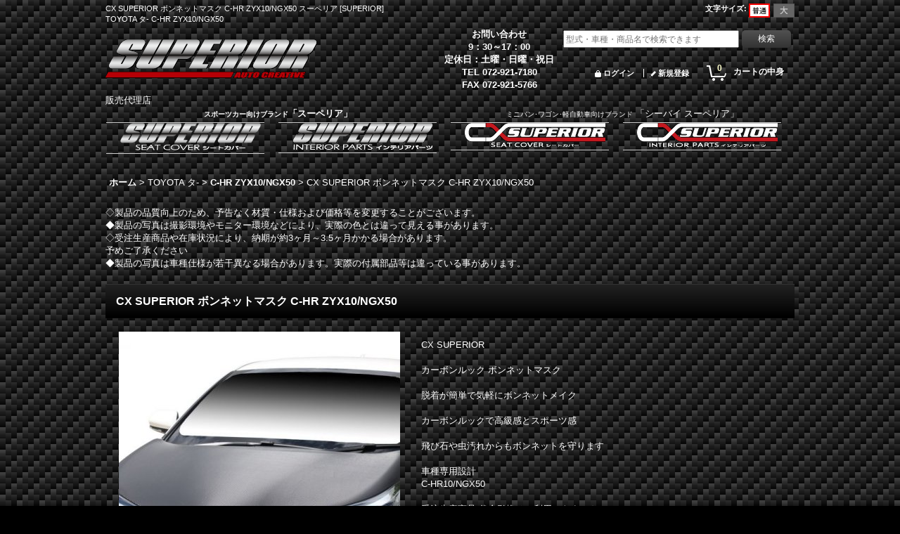

--- FILE ---
content_type: text/html; charset=UTF-8
request_url: https://www.superior-cia.com/product/505
body_size: 14442
content:
<!DOCTYPE html><html lang="ja">
<head prefix="og: http://ogp.me/ns# fb: http://ogp.me/ns/fb# product: http://ogp.me/ns/product#">
    <meta charset="utf-8" />
    <title>CX SUPERIOR ボンネットマスク C-HR ZYX10/NGX50 スーペリア [SUPERIOR]</title>
    <meta name="keywords" content="シートカバー,SUPERIOR,superior,official,site,スーペリア,オート,クリエイティブ,カーボン,CXSUPERIOR,シーバイスーペリア,デュアグレス,ホームページ,ネットショップ,ドアレザーパネル,ダッシュマット,ネックパッド,スーペリアオートクリエイティブ,シフトブーツ,ステアリング,カバー,PVC,レカロ,RECARO,SR3,SR2,通販,激安,公式サイト," />
    <meta name="description" content="スーペリア公式サイト 「スーペリア SUPERIOR」　「シーバイスーペリア CX SUPERIOR」シートカバーなどスポーツカーからミニバン・ワゴン・SUV・Kカーまでインテリア・エクステリアパーツのクリエイティブメーカーです。スーペリアオートクリエイティブ
SUPERIOR Official Site" />
    <meta property="og:url" content="https://www.superior-cia.com/product/505" />
    <meta property="og:site_name" content="スーペリア [SUPERIOR]" />
    <meta property="og:title" content="CX SUPERIOR ボンネットマスク C-HR ZYX10/NGX50" />
    <meta property="og:description" content="CX SUPERIORカーボンルック ボンネットマスク脱着が簡単で気軽にボンネットメイクカーボンルックで高級感とスポーツ感飛び石や虫汚れからもボンネットを守ります車種専用設計C-HR10/NGX50受…" />
    <meta property="og:type" content="product" />
    <meta property="og:image" content="https://www.superior-cia.com/data/spr7180/product/20170720_21ace0.jpg" />
    <meta property="product:price:amount" content="25300" />
    <meta property="product:price:currency" content="JPY" />
    <meta property="product:product_link" content="https://www.superior-cia.com/product/505" />
    <meta name="twitter:card" content="summary_large_image">
    <meta name="thumbnail" content="https://www.superior-cia.com/data/spr7180/product/20170720_21ace0.jpg" />
    <link rel="alternate" type="application/rss+xml" title="RSS" href="https://www.superior-cia.com/rss/rss.php" />
    <link rel="alternate" media="only screen and (max-width: 640px)" href="https://www.superior-cia.com/phone/product/505" />
    <link rel="canonical" href="https://www.superior-cia.com/product/505" />
    <link href="/res/layout001/style/public/font-awesome-4.7.0/css/font-awesome.min.css" rel="stylesheet" />
    <link href="https://www.superior-cia.com/res/layout001/style/common.css?1698389121" rel="stylesheet" type="text/css" media="all" />
    <link href="https://www.superior-cia.com/res/layout005/style/template.css?1811011534" rel="stylesheet" type="text/css" media="all" />
    <link href="https://www.superior-cia.com/res/layout001/style/jquery.fancybox.css" rel="stylesheet" type="text/css" media="all" />
    <link href="https://www.superior-cia.com/data/spr7180/pc/20151218044122f49aba.css?1591733717" rel="stylesheet" type="text/css" media="all" />
    <script src="https://www.superior-cia.com/res/layout005/js/public/jquery.js?v=420213"></script>
    <script src="https://www.superior-cia.com/res/layout005/js/underscore.js?v=3"></script>
    <script src="https://www.superior-cia.com/res/layout005/js/flipsnap.min.js"></script>
    <script src="https://www.superior-cia.com/res/layout005/js/pack/ocnk-min.js?1625028332"></script>
    <script src="https://www.superior-cia.com/res/layout005/js/pack/ranking-tab-min.js?1625028310"></script>
<meta name="google-site-verification" content="OdJ0nUVMngN4HVRYeIn0YL8cK7JzqU01BjNXHvKb00U" />
<meta name="msvalidate.01" content="DF724B11819E326557DBC757D0D24B2A" />
<link rel="shortcut icon" type="image/x-icon" href="https://spr7180.ocnk.net/data/spr7180/image/favicon.ico">
<script async src="https://www.googletagmanager.com/gtag/js?id=UA-58907241-1"></script>
<script>
  window.dataLayer = window.dataLayer || [];
  function gtag(){dataLayer.push(arguments);}
  gtag('js', new Date());
  gtag('config', 'UA-58907241-1');
</script>

</head>

<body class="detail_page_body category52_detail_page_body category206_detail_page_body detail_group42 detail_group30 detail_group52 detail_new detail_pickup" id="detail_page_505">
<div id="fb-root"></div>
<script>
    (function(d, s, id) {
    var js, fjs = d.getElementsByTagName(s)[0];
    if (d.getElementById(id)) return;
    js = d.createElement(s); js.id = id; js.async = true;js.src = "//connect.facebook.net/ja_JP/sdk.js#xfbml=1&version=v3.1&autoLogAppEvents=1";
        fjs.parentNode.insertBefore(js, fjs);
    }(document, 'script', 'facebook-jssdk'));
</script>
<div id="container" class="jpn_version visitor">
<div id="inner_container"> 

    <header role="banner">
        <div id="header_container">
            <div id="header">

                <div id="inner_header">

                    <div id="header_top" class="fix_center clearfix">
                        <div id="copy" class="header_top_800">
CX SUPERIOR ボンネットマスク C-HR ZYX10/NGX50 スーペリア [SUPERIOR]<br />
TOYOTA タ- C-HR ZYX10/NGX50
                        </div>
                        <div id="header_font_setting">
                            <div class="font_setting">
                                <span class="set_font_title">文字サイズ<span class="colon">:</span></span>
                                <span class="set_font_normal"></span><span class="set_font_large"></span>
                            </div>
                        </div>
                    </div>

                    <div id="header_middle" class="fix_center clearfix">
                        <div id="shoptext">
<a href="https://spr7180.ocnk.net/"><br />
 <img src="https://spr7180.ocnk.net/data/spr7180/image/toplogo-01-300bk.gif" width="300" height="55" border="0" alt="スーペリア公式ホームページ"><br />
 </a>
                        </div>
                        <div class="header_banner">
<table border="0" cellpadding="2" cellspacing="2"><tr><th nowrap="nowrap" scope="row">お問い合わせ<br />9：30～17：00<br />定休日：土曜・日曜・祝日<br />TEL 072-921-7180<br />FAX 072-921-5766</th></tr></table>
                        </div>
                        <div id="search" itemscope="itemscope" itemtype="http://schema.org/WebSite">
                            <meta itemprop="url" content="https://www.superior-cia.com" />
                            <form class="search_form" method="get" action="https://www.superior-cia.com/product-list" role="search" itemprop="potentialAction" itemscope="itemscope" itemtype="http://schema.org/SearchAction">
                                <meta itemprop="target" content="https://www.superior-cia.com/product-list/?keyword={keyword}" />
                                <input type="search" class="largesize searchform" name="keyword" value="" placeholder="型式・車種・商品名で検索できます" itemprop="query-input" />
                                <span class="global_btn"><input type="submit" class="searchinput btn_size_small btn_color_common" name="Submit" value="検索" /></span>
                            </form>
                        </div>
                    </div>

                    <div id="header_bottom" class="fix_center clearfix">
                        <div id="carttop">
                            <div class="shopping_cart_button has_cart_popup" data-empty-text="">
                                <div class="cartbtn">
                                    <a href="https://www.superior-cia.com/cart">
                                        <span class="cartquantity">0</span>
                                        <span class="cartbtn_text">カートの中身</span>
                                    </a>
                                </div>
                            </div>
                        </div>

                        <div class="signin guestmember">
                            <div class="signin_box">
                                <ul>
                                    <li class="signin_top">
                                        <a href="https://www.superior-cia.com/member-login" class="secure_link">ログイン</a>
                                    </li>
                                    <li class="register_top">
                                        <a href="https://www.superior-cia.com/register" class="secure_link">新規登録</a>
                                    </li>
                                </ul>
                            </div>
                        </div>
                    </div>

                </div>

                <nav role="navigation">
                    <div id="header_navigation" class="clearfix">
                        <div class="fix_center" id="header_nav_free_space">
販売代理店
                        </div>
                    </div>
                </nav>

            </div>        </div>
    </header>
    <div id="contents_top">
        <div class="fix_center" id="inner_contents_top">
<table width="100%" border="0" cellpadding="1" cellspacing="1">
  <tr align="left">
    <th colspan="2" align="left" scope="row"><center><font size=1>スポーツカー向けブランド</font>「スーペリア」</center></th>
    <td colspan="2" align="left"><center><font size=1>ミニバン･ワゴン･軽自動車向けブランド</font>    「シーバイ スーペリア」</center></td>
  </tr>
  <tr align="left">
    <th align="left" scope="row">
    <div class="global_site">
      <div class="site_list layout_dropdown">
        <div class="site_list_title">
          <a href="javascript:void(0);">
            <img src="https://www.superior-cia.com/data/spr7180/image/splogo-s01.gif" width="200" alt="スーペリア SUPERIOR シートカバー" />
          </a>
        </div>
        <div class="site_list_dropdown" style="visibility: hidden;">
          <div class="site_list_data"><br />
            <a href="https://www.superior-cia.com/product-group/3">
              <img src="https://www.superior-cia.com/data/spr7180/image/bcl01.gif" width="200" alt="スーペリア ブラックカーボンルック シートカバー" />
            </a>
          </div>
          <div class="site_list_data">
            <a href="https://www.superior-cia.com/product-group/15">
              <img src="https://www.superior-cia.com/data/spr7180/image/gcl01.gif" width="200" alt="スーペリア グレーカーボンルック シートカバー" />
            </a>
          </div>
          <div class="site_list_data">
            <a href="https://www.superior-cia.com/product-group/5">
              <img src="https://www.superior-cia.com/data/spr7180/image/prv01.gif" width="200" alt="スーペリア パーフォレイトバージョン シートカバー" />
            </a>
          </div>
          <div class="site_list_data">
            <a href="https://www.superior-cia.com/product-group/6">
              <img src="https://www.superior-cia.com/data/spr7180/image/tz01.gif" width="200" alt="スーペリア Ｔｙｐｅ-Ｚ シートカバー" />
            </a>
          </div>
          <div class="site_list_data">
            <a href="https://www.superior-cia.com/product-group/16">
              <img src="https://www.superior-cia.com/data/spr7180/image/r35e01.gif" width"200" alt="スーペリア Ｒ３５エディション シートカバー" />
            </a>
          </div>
          <div class="site_list_data">
            <a href="https://www.superior-cia.com/product-group/2">
              <img src="https://www.superior-cia.com/data/spr7180/image/gf01.gif" width="200" alt="スーペリア グランフォート シートカバー" />
            </a>
          </div>
          <div class="site_list_data">
            <a href="https://www.superior-cia.com/product-group/38">
              <img src="https://www.superior-cia.com/data/spr7180/image/bcl-r01.gif" width="200" alt="スーペリア ブラックカーボンルック ｆｏｒ ＲＥＣＡＲＯ" />
            </a>
          </div>
          <div class="site_list_data">
            <a href="https://www.superior-cia.com/product-group/40">
              <img src="https://www.superior-cia.com/data/spr7180/image/prv01-r.gif" width="200" alt="スーペリア パーフォレイトバージョン ｆｏｒ ＲＥＣＡＲＯ" />
            </a>
          </div>
        </div>
      </div>
    </div>
    </th>
    <td align="left">
    <div class="global_site">
      <div class="site_list layout_dropdown">
        <div class="site_list_title">
          <a href="javascript:void(0);">
            <img src="https://www.superior-cia.com/data/spr7180/image/splogo-i01.gif" width="200" alt="スーペリア SUPERIOR インテリアパーツ" />
          </a>
        </div>
        <div class="site_list_dropdown" style="visibility: hidden;">
          <div class="site_list_data"><br />
            <a href="https://www.superior-cia.com/product-group/19">
              <img src="https://www.superior-cia.com/data/spr7180/image/cfm01.gif" width="200" alt="スーペリア クルージング フロア マット" />
            </a>
          </div>
          <div class="site_list_data">
            <a href="https://www.superior-cia.com/product-group/18">
              <img src="https://www.superior-cia.com/data/spr7180/image/sbb01.gif" width="200" alt="スーペリア サイドブレーキ ブーツ カバー" />
            </a>
          </div>
          <div class="site_list_data">
            <a href="https://www.superior-cia.com/product-group/35">
              <img src="https://www.superior-cia.com/data/spr7180/image/sbg01.gif" width="200" alt="スーペリア サイドブレーキ グリップ カバー" />
            </a>
          </div>
          <div class="site_list_data">
            <a href="https://www.superior-cia.com/product-group/7">
              <img src="https://www.superior-cia.com/data/spr7180/image/svc01.gif" width="200" alt="スーペリア サンバイザー カバー" />
            </a>
          </div>
          <div class="site_list_data">
            <a href="https://www.superior-cia.com/product-group/17">
              <img src="https://www.superior-cia.com/data/spr7180/image/sb01.gif" width="200" alt="スーペリア シフト ブーツ カバー" />
            </a>
          </div>
          <div class="site_list_data">
            <a href="https://www.superior-cia.com/product-group/10">
              <img src="https://www.superior-cia.com/data/spr7180/image/cc01.gif" width="200" alt="スーペリア センターコンソール カバー" />
            </a>
          </div>
          <div class="site_list_data">
            <a href="https://www.superior-cia.com/product-group/20">
              <img src="https://www.superior-cia.com/data/spr7180/image/dm01.gif" width="200" alt="スーペリア ダッシュマット for スポーツ" />
            </a>
          </div>
          <div class="site_list_data">
            <a href="https://www.superior-cia.com/product-group/21">
              <img src="https://www.superior-cia.com/data/spr7180/image/dh01.gif" width="2=0"200" alt="ＢＮＲ３４ スポーツ ライン" />
            </a>
          </div>
          <div class="site_list_data">
            <a href="https://www.superior-cia.com/product-group/14">
              <img src="https://www.superior-cia.com/data/spr7180/image/cp01.gif" width="200" alt="スーペリア カーボン パーツ" />
            </a>
          </div>
        </div>
      </div>
    </div>
    </td>
    <td align="left"><div class="global_site">
      <div class="site_list layout_dropdown">
        <div class="site_list_title">
          <a href="javascript:void(0);">
           <img src="https://www.superior-cia.com/data/spr7180/image/cxlogo-s01.gif" width="200" alt="シーバイスーペリア シートカバー" />
          </a>
        </div>
        <div class="site_list_dropdown" style="visibility: hidden;"><br />
          <div class="site_list_data">
            <a href="https://www.superior-cia.com/product-group/48">
              <img src="https://www.superior-cia.com/data/spr7180/image/duagress/duagress01.gif" width="200" alt="ＣＸスーペリア デュアグレス シートカバー" />
            </a>
          </div>
          <div class="site_list_data">
            <a href="https://www.superior-cia.com/product-group/22">
              <img src="https://www.superior-cia.com/data/spr7180/image/clcx01.gif" width="200" alt="ＣＸスーペリア ブラックカーボンルック シートカバー" />
            </a>
          </div>
        </div>
      </div>
    </div>
    </td>
    <td align="left"><div class="global_site">
      <div class="site_list layout_dropdown">
        <div class="site_list_title">
          <a href="javascript:void(0);">
            <img src="https://www.superior-cia.com/data/spr7180/image/cxlogo-i01.gif" width="200" alt="シーバイ スーペリア インテリアパーツ" />
          </a>
        </div>
        <div class="site_list_dropdown" style="visibility: hidden;">
          <div class="site_list_data"><br />
            <div class="site_list_data">
              <a href="https://www.superior-cia.com/product-group/52">
                <img src="https://www.superior-cia.com/data/spr7180/image/cxbm01.gif" width="200" alt="ＣＸスーペリア ボンネット マスク" />
              </a>
            </div>
              <a href="https://www.superior-cia.com/product-group/11">
                <img src="https://www.superior-cia.com/data/spr7180/image/cfm01.gif"
width="200" alt="ＣＸスーペリア クルージング フロア マット" />
              </a>
            </div>
           <div class="site_list_data">
             <a href="https://www.superior-cia.com/product-group/45">
               <img src="https://www.superior-cia.com/data/spr7180/image/svc01.gif" width="200" alt="ＣＸスーペリア サンバイザー カバー" />
             </a>
           </div>
           <div class="site_list_data">
             <a href="https://www.superior-cia.com/product-group/44">
               <img src="https://www.superior-cia.com/data/spr7180/image/cc01.gif" width="200" alt="ＣＸスーペリア センターコンソール カバー" />
             </a>
           </div>
           <div class="site_list_data">
             <a href="https://www.superior-cia.com/product-group/49">
               <img src="https://www.superior-cia.com/data/spr7180/image/duagress/ddm01.gif" width="200" alt="ＣＸスーペリア デュアグレス ダッシュ マット" />
             </a>
           </div>
           <div class="site_list_data">
             <a href="https://www.superior-cia.com/product-group/8">
               <img src="https://www.superior-cia.com/data/spr7180/image/dm01.gif" width="200" alt="ＣＸスーペリア ダッシュ マット" />
             </a>
           </div>
          <div class="site_list_data">
            <a href="https://www.superior-cia.com/product-group/9">
              <img src="https://www.superior-cia.com/data/spr7180/image/dtc01.gif" width="200" alt="ＣＸスーペリア ドアトリム カバー" />
            </a>
          </div>
          <div class="site_list_data">
            <a href="https://www.superior-cia.com/product-group/23">
              <img src="https://www.superior-cia.com/data/spr7180/image/lip01.gif" width="200" alt="ＣＸスーペリア レザー インテリア パネル" />
            </a>
          </div>
          <div class="site_list_data">
            <a href="https://www.superior-cia.com/product/189">
              <img src="https://www.superior-cia.com/data/spr7180/image/np01.gif" width="200" alt="ＣＸスーペリア ネック パッド" />
            </a>
          </div>
          <div class="site_list_data">
            <a href="https://www.superior-cia.com/product/190">
              <img src="https://www.superior-cia.com/data/spr7180/image/sc01.gif" width="200" alt="ＣＸスーペリア ステアリング カバー" />
            </a>
          </div>
          <div class="site_list_data">
            <a href="https://www.superior-cia.com/product-group/51">
              <img src="https://www.superior-cia.com/data/spr7180/image/cxchmb01.gif" width="200" alt="ＣＸスーペリア マニュアル バッグ" />
            </a>
          </div>
          <div class="site_list_data">
            <a href="https://www.superior-cia.com/product-group/27">
             <img src="https://www.superior-cia.com/data/spr7180/image/cxgpp01.gif" width="200" alt="ＣＸスーペリア 汎用 パーツ" />
            </a>
          </div>
        </div>
      </div>
    </div>
    </td>
  </tr>
</table><br><br>
        </div>
    </div>

    <div id="contents">
        <div id="inner_contents" class="fix_center clearfix">

<div id="pan">
    <ol class="breadcrumb_list" itemscope itemtype="https://schema.org/BreadcrumbList">
        <li class="breadcrumb_nav pannavi1" itemprop="itemListElement" itemscope itemtype="https://schema.org/ListItem">
            <a href="https://www.superior-cia.com/" itemprop="item">
                <span class="breadcrumb_text" itemprop="name">ホーム</span>
            </a>
            <meta itemprop="position" content="1">
        </li>
        <li class="breadcrumb_nav pannavi2" itemprop="itemListElement" itemscope itemtype="https://schema.org/ListItem">
            <span class="gt">&gt;</span>
                <span class="pan_text" itemprop="name">TOYOTA タ-</span>
            <meta itemprop="item" content="https://www.superior-cia.com/product-list/52">
            <meta itemprop="position" content="2">
        </li>
        <li class="breadcrumb_nav pannavi3" itemprop="itemListElement" itemscope itemtype="https://schema.org/ListItem">
            <span class="gt">&gt;</span>
            <a href="https://www.superior-cia.com/product-list/206" itemprop="item" class="item_list_link">
                <span class="breadcrumb_text" itemprop="name">C-HR ZYX10/NGX50</span>
            </a>
            <meta itemprop="position" content="3">
        </li>
        <li class="breadcrumb_nav" itemprop="itemListElement" itemscope itemtype="https://schema.org/ListItem">
            <span class="gt">&gt;</span>
                <span class="thispage" itemprop="name">CX SUPERIOR ボンネットマスク C-HR ZYX10/NGX50</span>
            <meta itemprop="position" content="4">
        </li>
    </ol>
</div>



            <div id="maincol1" role="main">
                <div id="main_container">
                    <article>
                        <div class="page_box itemdetail">

                            <div class="detail_inner_box" id="product_detail_freetext_upper">
◇製品の品質向上のため、予告なく材質・仕様および価格等を変更することがございます。<br />
◆製品の写真は撮影環境やモニター環境などにより、実際の色とは違って見える事があります。<br />
◇受注生産商品や在庫状況により、納期が約3ヶ月～3.5ヶ月かかる場合があります。<br />
予めご了承ください<br />
◆製品の写真は車種仕様が若干異なる場合があります。実際の付属部品等は違っている事があります。<br />

                            </div>

                            <div class="page_title">
                                <h1 class="detail_page_title">
                                    <span class="goods_name">CX SUPERIOR ボンネットマスク C-HR ZYX10/NGX50</span>
                                    <span class="model_number_info model_number" id="h_m_number"></span>
                                </h1>
                            </div>

                            <div class="page_contents detail_contents">
                                <div class="inner_page_contents">



<div class="layout400 clearfix">

    <div class="main_photo_slide standard_slide">
        <div class="swipe_list" data-autoplay="off" data-cols="1" data-start="1" data-adjustment="min" data-current="current" data-padding="0" data-duration="350" data-pointer=".thumbnail li" data-event="mouseover" data-fade-in-fade-out="off" data-async="on">
            <div class="detail_item_photo use_thumbnail_pointer">
                <div class="list_item_table col1">
                    <ul class="list_item_row">
                        <li class="list_item_cell">
                            <div class="global_photo">
                                <a href="https://www.superior-cia.com/data/spr7180/product/20170720_21ace0.jpg" class="item_image_box main_img_href" data-iteration="1" data-fancybox-group="main_img_group">
                                    <img src="https://www.superior-cia.com/data/spr7180/_/70726f647563742f32303137303732305f3231616365302e6a7067003430300000660074.jpg"  data-x2="https://www.superior-cia.com/data/spr7180/_/70726f647563742f32303137303732305f3231616365302e6a7067003830300000740074.jpg" width="400" height="400" id="main_img_1" alt="画像1: CX SUPERIOR ボンネットマスク C-HR ZYX10/NGX50" data-id=9760 />
                                </a>
                            </div>
                        </li>
                    </ul>
                </div>
            </div>
        </div>
    </div>


<script>
(function ($) {

    var $mainImgElem = $('.main_img_href');
        $mainImgElem.fancybox(globalObj.modalOptions);
})(jQuery);
</script>


    <div class="detail_item_data">
        <div class="item_desc">
            <div class="item_desc_text">
CX SUPERIOR<br />
<br />
カーボンルック ボンネットマスク<br />
<br />
脱着が簡単で気軽にボンネットメイク<br />
<br />
カーボンルックで高級感とスポーツ感<br />
<br />
飛び石や虫汚れからもボンネットを守ります<br />
<br />
車種専用設計<br />
C-HR10/NGX50<br />
<br />
受注生産商品(代金引換はご利用できません)<br />
約2.5-3ヵ月
            </div>
        </div>

    </div>

</div>

<div class="layoutnfloat">
    <div class="detail_item_data" id="option">
        <div id="product_form_area">
            <div class="item_name first_product_part">
                <span class="goods_name">CX SUPERIOR ボンネットマスク C-HR ZYX10/NGX50</span>
                <span class="model_number_info model_number" id="m_number"></span>

            </div>

            <div class="detail_section price">
                <div class="price_section">
                    <p class="selling_price">
                        <span class="price_label" id="price_label">販売価格</span><span class="colon">:</span>
                        <span class="figure" id="pricech">23,000円</span><span class="tax_label">(税別)</span>                    </p>
                    <p class="tax_incl_price">
                        <span class="round_bracket">(</span><span class="price_label">税込<span class="colon">:</span></span>
                        <span id="tax_included_price" class="figure">25,300円</span><span class="round_bracket">)</span>
                    </p>
                </div>


            </div>

            <form name="productadd" action="https://www.superior-cia.com/product/505" id="productadd" method="post" class="product_form edit_form" novalidate="novalidate">

<input type="hidden" name="cart_add_505" value="t" />
<input type="hidden" name="cart_operation_page" value="product" />
                <div class="detail_section quantity">
                    <div id="quantity_item">
                        <div class="item_box">
                            <span class="quantity_label">数量</span><span class="colon">:</span>
                            <span id="purchase_qty"><select id="cart_addquantity_505" name="cart_addquantity_505">
	<option value="1" selected="selected">1</option>
	<option value="2">2</option>
	<option value="3">3</option>
	<option value="4">4</option>
	<option value="5">5</option>
</select></span>
                            <span id="cart_addquantity_505_status" class="form_status" style="display: none;"></span>
                        </div>
                    </div>
                </div>
                <div class="detail_section return">
                   <span id="detail_return" class="global_link">
                       <a onclick="sharedTool.winOpen('https://www.superior-cia.com/return-policy', 'detailreturn', 840, 500); return false;" target="_blank" href="https://www.superior-cia.com/return-policy">返品特約に関する重要事項</a>
                   </span>
                </div>
                <div class="detail_section add_cart clearfix">
                    <span class="global_btn add_cart_btn">
                        <input id="submit_cart_input_btn" class="cartinput_image" type="image" src="https://www.superior-cia.com/res/layout005/img/all/btn/cartinput_detail_pc_012.png" alt="カートに入れる" name="cart_add_btn" width="280" height="50" />
                    </span>
                    <span class="global_btn inquiry_btn">
                        <a href="https://www.superior-cia.com/contact/product/505" class="secure_link button_image_link inquiryinput_image_link"><img class="inquiryinput_image" src="https://www.superior-cia.com/res/layout005/img/all/btn/inquiryinput_013.png" alt="お問い合わせ" width="130" height="35" /></a>
                    </span>
                </div>
            </form>
            <div class="common_icon">
                <img src="https://www.superior-cia.com/res/layout005/img/icon_new.gif" data-x2="https://www.superior-cia.com/res/layout005/img/icon_new_x2.gif" width="60" height="15" class="icon_new" alt="" />
                <img src="https://www.superior-cia.com/res/layout005/img/icon_pickup.gif" data-x2="https://www.superior-cia.com/res/layout005/img/icon_pickup_x2.gif" width="60" height="15" class="icon_pickup" alt="" />
            </div>

            <div class="detail_section social_tool clearfix formbottom">
                <ul>
<li class="twitter_detail"><a href="https://twitter.com/share?ref_src=twsrc%5Etfw" class="twitter-share-button" data-show-count="false" data-text="CX SUPERIOR ボンネットマスク C-HR ZYX10/NGX50" data-url="https://www.superior-cia.com/product/505" data-lang="ja" target="_blank">Tweet</a><script type="text/javascript" src="https://platform.twitter.com/widgets.js" async="async"></script></li><li class="facebook_detail"><div class="fb-like" data-href="https://www.superior-cia.com/product/505" data-action="like" data-layout="button_count" data-size="small" data-share="true"></div></li>                </ul>
            </div>



        </div>
    </div>
</div>





                                    </div>
                                </div>







                        </div>

                    </article>
                </div>
            </div>



        </div>
    </div>

    <div id="contents_bottom">
        <div class="fix_center" id="inner_contents_bottom">
2020年3月1日より誠に心苦しいお知らせではありますが、弊社のカーボンパーツ商品の取引価格につきまし改定させていただきます。昨今の諸物価の上昇に伴い、やむを得ずこのような対策を講じなければならなくなりました。大変ご迷惑をおかけすることになりますが、なにとぞ事情ご賢察の上、ご協力のほど、伏してお願い申し上げます。

        </div>
    </div>
    <div id="wide_contents">
        <div class="main_wide_box fix_center">
                <div class="ajax_item" data-mode="recently" data-area="wide" data-subject="最近チェックしたアイテム" data-img="120" data-cols="7" data-slide="on" data-autoplay="of" data-duration="350" data-interval="5000" data-reset="on" data-name="on" data-abbr="off"  data-position="on" data-cnt="30" data-reset-text="リセット" data-zero-text="0件"></div>
        </div>
    </div>

</div>

<footer>
<div id="pagetop">
    <div id="inner_pagetop" class="fix_center"><a href="#container" class="to_pagetop">ページトップへ</a></div>
</div>

<div id="footer">

    <div id="globalnavi_footer">
        <div class="fix_center column_layout column4 clearfix">
            <div class="footer_navi_box footer_navi_box_left">
                <ul class="footer_navi_left">
                    <li class="footer_navi f_home">
                        <div class="footer_navi_row">
                            <a href="https://www.superior-cia.com/" class="footer_navi_link">ホーム</a>
                        </div>
                    </li>
                    <li class="footer_navi f_register">
                        <div class="footer_navi_row">
                            <a href="https://www.superior-cia.com/register" class="footer_navi_link secure_link">新規登録</a>
                        </div>
                    </li>
                    <li class="footer_navi f_cart">
                        <div class="footer_navi_row">
                            <a href="https://www.superior-cia.com/cart" class="footer_navi_link">ショッピングカート</a>
                        </div>
                    </li>
                    <li class="footer_navi f_signin">
                        <div class="footer_navi_row">
                            <a href="https://www.superior-cia.com/member-login" class="footer_navi_link secure_link">ログイン</a>
                        </div>
                    </li>
                </ul>
            </div>
            <div class="footer_navi_box">
                <ul class="footer_navi_center">
                    <li class="footer_navi f_category">
                        <div class="footer_navi_row">
                            <a href="https://www.superior-cia.com/category" class="footer_navi_link">車種別検索</a>
                        </div>
                    </li>
                    <li class="footer_navi f_group">
                        <div class="footer_navi_row">
                            <a href="https://www.superior-cia.com/group" class="footer_navi_link">製品一覧</a>
                        </div>
                    </li>
                    <li class="footer_navi f_newitem">
                        <div class="footer_navi_row">
                            <a href="https://www.superior-cia.com/new" class="footer_navi_link item_list_link">新着商品</a>
                        </div>
                    </li>
                    <li class="footer_navi f_ranking">
                        <div class="footer_navi_row">
                            <a href="https://www.superior-cia.com/ranking" class="footer_navi_link">Item Ranking</a>
                        </div>
                    </li>
                </ul>
            </div>
            <div class="footer_navi_box">
                <ul class="footer_navi_center">
                    <li class="footer_navi f_news">
                        <div class="footer_navi_row">
                            <a href="https://www.superior-cia.com/news" class="footer_navi_link">What&#039;s New</a>
                        </div>
                    </li>
                    <li class="footer_navi f_mailmagazine">
                        <div class="footer_navi_row">
                            <a href="https://www.superior-cia.com/mail" class="footer_navi_link secure_link">メールマガジン</a>
                        </div>
                    </li>
                </ul>
            </div>
            <div class="footer_navi_box footer_navi_box_right">
                <ul class="footer_navi_right">
                    <li class="footer_navi f_legal">
                        <div class="footer_navi_row">
                            <a href="https://www.superior-cia.com/info" class="footer_navi_link">特定商取引法表示</a>
                        </div>
                    </li>
                    <li class="footer_navi f_help">
                        <div class="footer_navi_row">
                            <a href="https://www.superior-cia.com/help" class="footer_navi_link">ご利用案内</a>
                        </div>
                    </li>
                    <li class="footer_navi f_inquiry">
                        <div class="footer_navi_row">
                            <a href="https://www.superior-cia.com/contact" class="footer_navi_link secure_link">お問い合わせ</a>
                        </div>
                    </li>
                </ul>
            </div>
        </div>
    </div>

    <div class="fix_center" id="inner_footer">
        <div id="phonesite" class="phonesite">
            <span class="phone_site_link" data-always="on">スマートフォンサイト</span>
        </div>
        <p id="counter"><img src="https://www.superior-cia.com/counter.php" alt="" /></p>
        <div class="footer_free_space" id="footer_free_middle">
スーペリアオートクリエイティブ<br />
<a href="#" class="back_to_top" data-right="150px" data-bottom="20px">▲TOPへ</a>
        </div>
        <div id="copyright" role="contentinfo">
Copyright (C) SUPERIOR Co.,LTD . All Rights Reserved.
        </div>
    </div>

</div>
</footer>

</div>

<script>
var xmlUrl = "https://www.superior-cia.com" + "/xml.php";
var xmlSecureUrl = "https://www.superior-cia.com" + "/xml.php";
var OK_icon_src = 'https://www.superior-cia.com/res/layout005/img/all/icon_ok' + (1 < globalObj.pixelRatio ? '_x2' : '') + '.png';
var NG_icon_src = 'https://www.superior-cia.com/res/layout005/img/all/icon_caution' + (1 < globalObj.pixelRatio ? '_x2' : '') + '.png';
var CURPLACE = 'product';
var MSG_INPUT = '入力してください。';
var MSG_SELECT = '選択してください。';
var MSG_NUMERIC1 = '半角数字で正しく入力してください。';
var MSG_MAX_LENGTH = '%s文字以内で入力してください。';
var MSG_ADDRESS = {
    'japan1': '(市区町村郡)', 'japan2': '(町名・番地)', 'japan3': '(マンション・ビル名・部屋番号)',
    'oversea1': '(Street address)', 'oversea2': '(Apt./Bldg. No.)', 'oversea3': '(City, State/Province)'
};
var phoneUrl = 'https://www.superior-cia.com/phone/product/505';
var browserType = null;
globalObj.language = 'Japanese';
globalObj.closeIcon = globalObj.closeIcon ? globalObj.closeIcon : 'https://www.superior-cia.com/res/layout005/img/dropdown_close.png';
globalObj.noImageLabel = '写真が見つかりません';
globalObj.closeLabel = '閉じる';
globalObj.home = 'https://www.superior-cia.com';
globalObj.b = 'https://www.superior-cia.com';
globalObj.productListCondition = {};
globalObj.subCategorySelectDefaultLabel = '全商品';
globalObj.productCategoryNames = {"3":{"id":"3","name":"LEXUS","photo":null,"photo_url":null,"photo_width":60,"photo_height":60,"display_photo_in_header_nav":"t","display_photo_in_side_nav":"t","display_photo_in_product_list":"t","order":0,"sub":{"11":{"id":"11","name":"LS","photo":null,"photo_url":null,"photo_width":60,"photo_height":60,"display_photo_in_header_nav":"t","display_photo_in_side_nav":"t","display_photo_in_product_list":"t","order":0},"158":{"id":"158","name":"RX","photo":null,"photo_url":null,"photo_width":60,"photo_height":60,"display_photo_in_header_nav":"t","display_photo_in_side_nav":"t","display_photo_in_product_list":"t","order":1},"159":{"id":"159","name":"NX","photo":null,"photo_url":null,"photo_width":60,"photo_height":60,"display_photo_in_header_nav":"t","display_photo_in_side_nav":"t","display_photo_in_product_list":"t","order":2},"160":{"id":"160","name":"CT","photo":null,"photo_url":null,"photo_width":60,"photo_height":60,"display_photo_in_header_nav":"t","display_photo_in_side_nav":"t","display_photo_in_product_list":"t","order":3}}},"4":{"id":"4","name":"TOYOTA 1-","photo":null,"photo_url":null,"photo_width":60,"photo_height":60,"display_photo_in_header_nav":"t","display_photo_in_side_nav":"t","display_photo_in_product_list":"t","order":1,"sub":{"50":{"id":"50","name":"86 ZN6","photo":null,"photo_url":null,"photo_width":60,"photo_height":60,"display_photo_in_header_nav":"t","display_photo_in_side_nav":"t","display_photo_in_product_list":"t","order":0},"49":{"id":"49","name":"\u30a2\u30a4\u30b7\u30b9#NM\u7cfb","photo":null,"photo_url":null,"photo_width":60,"photo_height":60,"display_photo_in_header_nav":"t","display_photo_in_side_nav":"t","display_photo_in_product_list":"t","order":1},"12":{"id":"12","name":"\u30a2\u30af\u30a2 10\u7cfb","photo":null,"photo_url":null,"photo_width":60,"photo_height":60,"display_photo_in_header_nav":"t","display_photo_in_side_nav":"t","display_photo_in_product_list":"t","order":2},"14":{"id":"14","name":"\u30a2\u30ea\u30b9\u30c8160\u7cfb","photo":null,"photo_url":null,"photo_width":60,"photo_height":60,"display_photo_in_header_nav":"t","display_photo_in_side_nav":"t","display_photo_in_product_list":"t","order":3},"97":{"id":"97","name":"\u30a2\u30eb\u30c6\u30c3\u30c4\u30a1 SXE","photo":null,"photo_url":null,"photo_width":60,"photo_height":60,"display_photo_in_header_nav":"t","display_photo_in_side_nav":"t","display_photo_in_product_list":"t","order":4},"200":{"id":"200","name":"\u30a2\u30eb\u30d5\u30a1\u30fc\u30c930\u7cfb","photo":null,"photo_url":null,"photo_width":60,"photo_height":60,"display_photo_in_header_nav":"t","display_photo_in_side_nav":"t","display_photo_in_product_list":"t","order":5},"16":{"id":"16","name":"\u30a2\u30eb\u30d5\u30a1\u30fc\u30c920\u7cfb","photo":null,"photo_url":null,"photo_width":60,"photo_height":60,"display_photo_in_header_nav":"t","display_photo_in_side_nav":"t","display_photo_in_product_list":"t","order":6},"15":{"id":"15","name":"\u30a2\u30eb\u30d5\u30a1\u30fc\u30c910\u7cfb","photo":null,"photo_url":null,"photo_width":60,"photo_height":60,"display_photo_in_header_nav":"t","display_photo_in_side_nav":"t","display_photo_in_product_list":"t","order":7},"17":{"id":"17","name":"\u30a6\u30a4\u30c3\u30b7\u30e520\u7cfb","photo":null,"photo_url":null,"photo_width":60,"photo_height":60,"display_photo_in_header_nav":"t","display_photo_in_side_nav":"t","display_photo_in_product_list":"t","order":8},"201":{"id":"201","name":"\u30f4\u30a7\u30eb\u30d5\u30a1\u30a4\u30a230\u7cfb","photo":null,"photo_url":null,"photo_width":60,"photo_height":60,"display_photo_in_header_nav":"t","display_photo_in_side_nav":"t","display_photo_in_product_list":"t","order":9},"20":{"id":"20","name":"\u30f4\u30a7\u30eb\u30d5\u30a1\u30a4\u30a220\u7cfb","photo":null,"photo_url":null,"photo_width":60,"photo_height":60,"display_photo_in_header_nav":"t","display_photo_in_side_nav":"t","display_photo_in_product_list":"t","order":10},"29":{"id":"29","name":"\u30f4\u30a9\u30af\u30b7\u30fc 80\u7cfb","photo":null,"photo_url":null,"photo_width":60,"photo_height":60,"display_photo_in_header_nav":"t","display_photo_in_side_nav":"t","display_photo_in_product_list":"t","order":11},"28":{"id":"28","name":"\u30f4\u30a9\u30af\u30b7\u30fc 70\u7cfb","photo":null,"photo_url":null,"photo_width":60,"photo_height":60,"display_photo_in_header_nav":"t","display_photo_in_side_nav":"t","display_photo_in_product_list":"t","order":12},"27":{"id":"27","name":"\u30f4\u30a9\u30af\u30b7\u30fc 60\u7cfb","photo":null,"photo_url":null,"photo_width":60,"photo_height":60,"display_photo_in_header_nav":"t","display_photo_in_side_nav":"t","display_photo_in_product_list":"t","order":13},"19":{"id":"19","name":"\u30a8\u30b9\u30c6\u30a3\u30de 20\/50\u7cfb","photo":null,"photo_url":null,"photo_width":60,"photo_height":60,"display_photo_in_header_nav":"t","display_photo_in_side_nav":"t","display_photo_in_product_list":"t","order":14},"18":{"id":"18","name":"\u30a8\u30b9\u30c6\u30a3\u30de30\u7cfb","photo":null,"photo_url":null,"photo_width":60,"photo_height":60,"display_photo_in_header_nav":"t","display_photo_in_side_nav":"t","display_photo_in_product_list":"t","order":15},"21":{"id":"21","name":"\u30ab\u30ed\u30fc\u30e9\u30d5\u30a3\u30eb\u30c0\u30fc","photo":null,"photo_url":null,"photo_width":60,"photo_height":60,"display_photo_in_header_nav":"t","display_photo_in_side_nav":"t","display_photo_in_product_list":"t","order":16},"45":{"id":"45","name":"\u30ab\u30ed\u30fc\u30e9\u30eb\u30df\u30aa\u30f3150\u7cfb","photo":null,"photo_url":null,"photo_width":60,"photo_height":60,"display_photo_in_header_nav":"t","display_photo_in_side_nav":"t","display_photo_in_product_list":"t","order":17},"35":{"id":"35","name":"\u30af\u30e9\u30a6\u30f3 200\u7cfb","photo":null,"photo_url":null,"photo_width":60,"photo_height":60,"display_photo_in_header_nav":"t","display_photo_in_side_nav":"t","display_photo_in_product_list":"t","order":18},"34":{"id":"34","name":"\u30af\u30e9\u30a6\u30f3 180\u7cfb","photo":null,"photo_url":null,"photo_width":60,"photo_height":60,"display_photo_in_header_nav":"t","display_photo_in_side_nav":"t","display_photo_in_product_list":"t","order":19},"37":{"id":"37","name":"\u30af\u30e9\u30a6\u30f3\u30de\u30b8\u30a7\u30b9\u30bf180\u7cfb","photo":null,"photo_url":null,"photo_width":60,"photo_height":60,"display_photo_in_header_nav":"t","display_photo_in_side_nav":"t","display_photo_in_product_list":"t","order":20},"36":{"id":"36","name":"\u30af\u30e9\u30a6\u30f3\u30de\u30b8\u30a7\u30b9\u30bf170\u7cfb","photo":null,"photo_url":null,"photo_width":60,"photo_height":60,"display_photo_in_header_nav":"t","display_photo_in_side_nav":"t","display_photo_in_product_list":"t","order":21},"99":{"id":"99","name":"\u30b9\u30fc\u30d7\u30e9 JZA80","photo":null,"photo_url":null,"photo_width":60,"photo_height":60,"display_photo_in_header_nav":"t","display_photo_in_side_nav":"t","display_photo_in_product_list":"t","order":22},"100":{"id":"100","name":"\u30b9\u30fc\u30d7\u30e9 JZA70","photo":null,"photo_url":null,"photo_width":60,"photo_height":60,"display_photo_in_header_nav":"t","display_photo_in_side_nav":"t","display_photo_in_product_list":"t","order":23},"38":{"id":"38","name":"\u30bb\u30eb\u30b7\u30aa 30\u7cfb","photo":null,"photo_url":null,"photo_width":60,"photo_height":60,"display_photo_in_header_nav":"t","display_photo_in_side_nav":"t","display_photo_in_product_list":"t","order":24},"98":{"id":"98","name":"\u30bd\u30a2\u30e9 JZZ30","photo":null,"photo_url":null,"photo_width":60,"photo_height":60,"display_photo_in_header_nav":"t","display_photo_in_side_nav":"t","display_photo_in_product_list":"t","order":25}}},"52":{"id":"52","name":"TOYOTA \u30bf-","photo":null,"photo_url":null,"photo_width":60,"photo_height":60,"display_photo_in_header_nav":"t","display_photo_in_side_nav":"t","display_photo_in_product_list":"t","order":2,"sub":{"133":{"id":"133","name":"\u30c1\u30a7\u30a4\u30b5\u30fc JZX100","photo":null,"photo_url":null,"photo_width":60,"photo_height":60,"display_photo_in_header_nav":"t","display_photo_in_side_nav":"t","display_photo_in_product_list":"t","order":0},"134":{"id":"134","name":"\u30c1\u30a7\u30a4\u30b5\u30fc JZX90","photo":null,"photo_url":null,"photo_width":60,"photo_height":60,"display_photo_in_header_nav":"t","display_photo_in_side_nav":"t","display_photo_in_product_list":"t","order":1},"132":{"id":"132","name":"\u30c8\u30ec\u30ce-AE86","photo":null,"photo_url":null,"photo_width":60,"photo_height":60,"display_photo_in_header_nav":"t","display_photo_in_side_nav":"t","display_photo_in_product_list":"t","order":2},"55":{"id":"55","name":"\u30ce\u30a2 80\u7cfb","photo":null,"photo_url":null,"photo_width":60,"photo_height":60,"display_photo_in_header_nav":"t","display_photo_in_side_nav":"t","display_photo_in_product_list":"t","order":3},"54":{"id":"54","name":"\u30ce\u30a2 70\u7cfb","photo":null,"photo_url":null,"photo_width":60,"photo_height":60,"display_photo_in_header_nav":"t","display_photo_in_side_nav":"t","display_photo_in_product_list":"t","order":4},"53":{"id":"53","name":"\u30ce\u30a2 60\u7cfb","photo":null,"photo_url":null,"photo_width":60,"photo_height":60,"display_photo_in_header_nav":"t","display_photo_in_side_nav":"t","display_photo_in_product_list":"t","order":5},"56":{"id":"56","name":"\u30cf\u30a4\u30a8\u30fc\u30b9200\u7cfb","photo":null,"photo_url":null,"photo_width":60,"photo_height":60,"display_photo_in_header_nav":"t","display_photo_in_side_nav":"t","display_photo_in_product_list":"t","order":6},"156":{"id":"156","name":"\u30cf\u30ea\u30a2\u30fc 60\u7cfb","photo":null,"photo_url":null,"photo_width":60,"photo_height":60,"display_photo_in_header_nav":"t","display_photo_in_side_nav":"t","display_photo_in_product_list":"t","order":7},"57":{"id":"57","name":"\u30cf\u30ea\u30a2\u30fc 30\u7cfb","photo":null,"photo_url":null,"photo_width":60,"photo_height":60,"display_photo_in_header_nav":"t","display_photo_in_side_nav":"t","display_photo_in_product_list":"t","order":8},"157":{"id":"157","name":"\u30cf\u30ea\u30a2\u30fc 10\u7cfb","photo":null,"photo_url":null,"photo_width":60,"photo_height":60,"display_photo_in_header_nav":"t","display_photo_in_side_nav":"t","display_photo_in_product_list":"t","order":9},"59":{"id":"59","name":"\u30d7\u30ea\u30a6\u30b9 30\u7cfb","photo":null,"photo_url":null,"photo_width":60,"photo_height":60,"display_photo_in_header_nav":"t","display_photo_in_side_nav":"t","display_photo_in_product_list":"t","order":10},"58":{"id":"58","name":"\u30d7\u30ea\u30a6\u30b9 20\u7cfb","photo":null,"photo_url":null,"photo_width":60,"photo_height":60,"display_photo_in_header_nav":"t","display_photo_in_side_nav":"t","display_photo_in_product_list":"t","order":11},"207":{"id":"207","name":"\u30d7\u30ea\u30a6\u30b950\u7cfb","photo":null,"photo_url":null,"photo_width":60,"photo_height":60,"display_photo_in_header_nav":"t","display_photo_in_side_nav":"t","display_photo_in_product_list":"t","order":12},"60":{"id":"60","name":"\u30d7\u30ea\u30a6\u30b9\u03b1 40\u7cfb","photo":null,"photo_url":null,"photo_width":60,"photo_height":60,"display_photo_in_header_nav":"t","display_photo_in_side_nav":"t","display_photo_in_product_list":"t","order":13},"62":{"id":"62","name":"\u30de\u30fc\u30afX 130\u7cfb","photo":null,"photo_url":null,"photo_width":60,"photo_height":60,"display_photo_in_header_nav":"t","display_photo_in_side_nav":"t","display_photo_in_product_list":"t","order":14},"61":{"id":"61","name":"\u30de\u30fc\u30afX 120\u7cfb","photo":null,"photo_url":null,"photo_width":60,"photo_height":60,"display_photo_in_header_nav":"t","display_photo_in_side_nav":"t","display_photo_in_product_list":"t","order":15},"94":{"id":"94","name":"\u30de\u30fc\u30afII JZX110","photo":null,"photo_url":null,"photo_width":60,"photo_height":60,"display_photo_in_header_nav":"t","display_photo_in_side_nav":"t","display_photo_in_product_list":"t","order":16},"95":{"id":"95","name":"\u30de\u30fc\u30afII JZX100","photo":null,"photo_url":null,"photo_width":60,"photo_height":60,"display_photo_in_header_nav":"t","display_photo_in_side_nav":"t","display_photo_in_product_list":"t","order":17},"96":{"id":"96","name":"\u30de\u30fc\u30afII JZX90","photo":null,"photo_url":null,"photo_width":60,"photo_height":60,"display_photo_in_header_nav":"t","display_photo_in_side_nav":"t","display_photo_in_product_list":"t","order":18},"203":{"id":"203","name":"\u30ec\u30b8\u30a2\u30b9\u30a8\u30fc\u30b9200\u7cfb","photo":null,"photo_url":null,"photo_width":60,"photo_height":60,"display_photo_in_header_nav":"t","display_photo_in_side_nav":"t","display_photo_in_product_list":"t","order":19},"93":{"id":"93","name":"\u30ec\u30d3\u30f3-AE86","photo":null,"photo_url":null,"photo_width":60,"photo_height":60,"display_photo_in_header_nav":"t","display_photo_in_side_nav":"t","display_photo_in_product_list":"t","order":20},"64":{"id":"64","name":"bB QNC\u7cfb","photo":null,"photo_url":null,"photo_width":60,"photo_height":60,"display_photo_in_header_nav":"t","display_photo_in_side_nav":"t","display_photo_in_product_list":"t","order":21},"63":{"id":"63","name":"bB NCP\u7cfb","photo":null,"photo_url":null,"photo_width":60,"photo_height":60,"display_photo_in_header_nav":"t","display_photo_in_side_nav":"t","display_photo_in_product_list":"t","order":22},"206":{"id":"206","name":"C-HR ZYX10\/NGX50","photo":null,"photo_url":null,"photo_width":60,"photo_height":60,"display_photo_in_header_nav":"t","display_photo_in_side_nav":"t","display_photo_in_product_list":"t","order":23},"65":{"id":"65","name":"FJ\u30af\u30eb\u30fc\u30b6\u30fc","photo":null,"photo_url":null,"photo_width":60,"photo_height":60,"display_photo_in_header_nav":"t","display_photo_in_side_nav":"t","display_photo_in_product_list":"t","order":24},"102":{"id":"102","name":"MR-S ZZW30","photo":null,"photo_url":null,"photo_width":60,"photo_height":60,"display_photo_in_header_nav":"t","display_photo_in_side_nav":"t","display_photo_in_product_list":"t","order":25},"101":{"id":"101","name":"MR-2 SW20","photo":null,"photo_url":null,"photo_width":60,"photo_height":60,"display_photo_in_header_nav":"t","display_photo_in_side_nav":"t","display_photo_in_product_list":"t","order":26}}},"5":{"id":"5","name":"NISSAN","photo":null,"photo_url":null,"photo_width":60,"photo_height":60,"display_photo_in_header_nav":"t","display_photo_in_side_nav":"t","display_photo_in_product_list":"t","order":3,"sub":{"103":{"id":"103","name":"180SX S13","photo":null,"photo_url":null,"photo_width":60,"photo_height":60,"display_photo_in_header_nav":"t","display_photo_in_side_nav":"t","display_photo_in_product_list":"t","order":0},"173":{"id":"173","name":"NV350\u30ad\u30e3\u30e9\u30d0\u30f3 E26","photo":null,"photo_url":null,"photo_width":60,"photo_height":60,"display_photo_in_header_nav":"t","display_photo_in_side_nav":"t","display_photo_in_product_list":"t","order":1},"161":{"id":"161","name":"\u30a8\u30eb\u30b0\u30e9\u30f3\u30c9 E52","photo":null,"photo_url":null,"photo_width":60,"photo_height":60,"display_photo_in_header_nav":"t","display_photo_in_side_nav":"t","display_photo_in_product_list":"t","order":2},"66":{"id":"66","name":"\u30a8\u30eb\u30b0\u30e9\u30f3\u30c9 E51","photo":null,"photo_url":null,"photo_width":60,"photo_height":60,"display_photo_in_header_nav":"t","display_photo_in_side_nav":"t","display_photo_in_product_list":"t","order":3},"68":{"id":"68","name":"\u30ad\u30e5\u30fc\u30d6 Z11","photo":null,"photo_url":null,"photo_width":60,"photo_height":60,"display_photo_in_header_nav":"t","display_photo_in_side_nav":"t","display_photo_in_product_list":"t","order":4},"69":{"id":"69","name":"\u30ad\u30e5\u30fc\u30d6\u30ad\u30e5\u30fc\u30d3\u30c3\u30af Z11","photo":null,"photo_url":null,"photo_width":60,"photo_height":60,"display_photo_in_header_nav":"t","display_photo_in_side_nav":"t","display_photo_in_product_list":"t","order":5},"104":{"id":"104","name":"\u30b7\u30eb\u30d3\u30a2 S15","photo":null,"photo_url":null,"photo_width":60,"photo_height":60,"display_photo_in_header_nav":"t","display_photo_in_side_nav":"t","display_photo_in_product_list":"t","order":6},"105":{"id":"105","name":"\u30b7\u30eb\u30d3\u30a2 S14","photo":null,"photo_url":null,"photo_width":60,"photo_height":60,"display_photo_in_header_nav":"t","display_photo_in_side_nav":"t","display_photo_in_product_list":"t","order":7},"106":{"id":"106","name":"\u30b7\u30eb\u30d3\u30a2 S13","photo":null,"photo_url":null,"photo_width":60,"photo_height":60,"display_photo_in_header_nav":"t","display_photo_in_side_nav":"t","display_photo_in_product_list":"t","order":8},"108":{"id":"108","name":"\u30b9\u30ab\u30a4\u30e9\u30a4\u30f3 V35","photo":null,"photo_url":null,"photo_width":60,"photo_height":60,"display_photo_in_header_nav":"t","display_photo_in_side_nav":"t","display_photo_in_product_list":"t","order":9},"109":{"id":"109","name":"\u30b9\u30ab\u30a4\u30e9\u30a4\u30f3 R34","photo":null,"photo_url":null,"photo_width":60,"photo_height":60,"display_photo_in_header_nav":"t","display_photo_in_side_nav":"t","display_photo_in_product_list":"t","order":10},"110":{"id":"110","name":"\u30b9\u30ab\u30a4\u30e9\u30a4\u30f3 R33","photo":null,"photo_url":null,"photo_width":60,"photo_height":60,"display_photo_in_header_nav":"t","display_photo_in_side_nav":"t","display_photo_in_product_list":"t","order":11},"111":{"id":"111","name":"\u30b9\u30ab\u30a4\u30e9\u30a4\u30f3 R32","photo":null,"photo_url":null,"photo_width":60,"photo_height":60,"display_photo_in_header_nav":"t","display_photo_in_side_nav":"t","display_photo_in_product_list":"t","order":12},"145":{"id":"145","name":"\u30b9\u30c6\u30fc\u30b8\u30a2 M35","photo":null,"photo_url":null,"photo_width":60,"photo_height":60,"display_photo_in_header_nav":"t","display_photo_in_side_nav":"t","display_photo_in_product_list":"t","order":13},"107":{"id":"107","name":"\u30b9\u30c6\u30fc\u30b8\u30a2 C34","photo":null,"photo_url":null,"photo_width":60,"photo_height":60,"display_photo_in_header_nav":"t","display_photo_in_side_nav":"t","display_photo_in_product_list":"t","order":14},"162":{"id":"162","name":"\u30bb\u30ec\u30ca C26","photo":null,"photo_url":null,"photo_width":60,"photo_height":60,"display_photo_in_header_nav":"t","display_photo_in_side_nav":"t","display_photo_in_product_list":"t","order":15},"67":{"id":"67","name":"\u30bb\u30ec\u30ca C25","photo":null,"photo_url":null,"photo_width":60,"photo_height":60,"display_photo_in_header_nav":"t","display_photo_in_side_nav":"t","display_photo_in_product_list":"t","order":16},"113":{"id":"113","name":"\u30bb\u30d5\u30a3\u30fc\u30ed A31","photo":null,"photo_url":null,"photo_width":60,"photo_height":60,"display_photo_in_header_nav":"t","display_photo_in_side_nav":"t","display_photo_in_product_list":"t","order":17},"163":{"id":"163","name":"\u30c7\u30a4\u30ba B21\u7cfb","photo":null,"photo_url":null,"photo_width":60,"photo_height":60,"display_photo_in_header_nav":"t","display_photo_in_side_nav":"t","display_photo_in_product_list":"t","order":18},"114":{"id":"114","name":"\u30d5\u30a7\u30a2\u30ec\u30c7\u30a3 Z33","photo":null,"photo_url":null,"photo_width":60,"photo_height":60,"display_photo_in_header_nav":"t","display_photo_in_side_nav":"t","display_photo_in_product_list":"t","order":19},"70":{"id":"70","name":"\u30e2\u30b3 MG21S","photo":null,"photo_url":null,"photo_width":60,"photo_height":60,"display_photo_in_header_nav":"t","display_photo_in_side_nav":"t","display_photo_in_product_list":"t","order":20},"112":{"id":"112","name":"\u30ed\u30fc\u30ec\u30eb C33","photo":null,"photo_url":null,"photo_width":60,"photo_height":60,"display_photo_in_header_nav":"t","display_photo_in_side_nav":"t","display_photo_in_product_list":"t","order":21}}},"6":{"id":"6","name":"HONDA 1-","photo":null,"photo_url":null,"photo_width":60,"photo_height":60,"display_photo_in_header_nav":"t","display_photo_in_side_nav":"t","display_photo_in_product_list":"t","order":4,"sub":{"115":{"id":"115","name":"\u30a2\u30b3\u30fc\u30c9 CF\/CL","photo":null,"photo_url":null,"photo_width":60,"photo_height":60,"display_photo_in_header_nav":"t","display_photo_in_side_nav":"t","display_photo_in_product_list":"t","order":0},"74":{"id":"74","name":"\u30a4\u30f3\u30b5\u30a4\u30c8 ZE2","photo":null,"photo_url":null,"photo_width":60,"photo_height":60,"display_photo_in_header_nav":"t","display_photo_in_side_nav":"t","display_photo_in_product_list":"t","order":1},"116":{"id":"116","name":"\u30a4\u30f3\u30c6\u30b0\u30e9 DC\u7cfb","photo":null,"photo_url":null,"photo_width":60,"photo_height":60,"display_photo_in_header_nav":"t","display_photo_in_side_nav":"t","display_photo_in_product_list":"t","order":2},"168":{"id":"168","name":"\u30a8\u30ea\u30b7\u30aa\u30f3 RR\u7cfb","photo":null,"photo_url":null,"photo_width":60,"photo_height":60,"display_photo_in_header_nav":"t","display_photo_in_side_nav":"t","display_photo_in_product_list":"t","order":3},"81":{"id":"81","name":"\u30a8\u30c7\u30a3\u30c3\u30af\u30b9 BE1.3","photo":null,"photo_url":null,"photo_width":60,"photo_height":60,"display_photo_in_header_nav":"t","display_photo_in_side_nav":"t","display_photo_in_product_list":"t","order":4},"169":{"id":"169","name":"\u30aa\u30c7\u30c3\u30bb\u30a4 RC1\/2","photo":null,"photo_url":null,"photo_width":60,"photo_height":60,"display_photo_in_header_nav":"t","display_photo_in_side_nav":"t","display_photo_in_product_list":"t","order":5},"73":{"id":"73","name":"\u30aa\u30c7\u30c3\u30bb\u30a4 RB3\/4","photo":null,"photo_url":null,"photo_width":60,"photo_height":60,"display_photo_in_header_nav":"t","display_photo_in_side_nav":"t","display_photo_in_product_list":"t","order":6},"72":{"id":"72","name":"\u30aa\u30c7\u30c3\u30bb\u30a4 RB1\/2","photo":null,"photo_url":null,"photo_width":60,"photo_height":60,"display_photo_in_header_nav":"t","display_photo_in_side_nav":"t","display_photo_in_product_list":"t","order":7},"71":{"id":"71","name":"\u30aa\u30c7\u30c3\u30bb\u30a4 RA6-9","photo":null,"photo_url":null,"photo_width":60,"photo_height":60,"display_photo_in_header_nav":"t","display_photo_in_side_nav":"t","display_photo_in_product_list":"t","order":8},"118":{"id":"118","name":"\u30b7\u30d3\u30c3\u30af EK","photo":null,"photo_url":null,"photo_width":60,"photo_height":60,"display_photo_in_header_nav":"t","display_photo_in_side_nav":"t","display_photo_in_product_list":"t","order":9},"117":{"id":"117","name":"\u30b7\u30d3\u30c3\u30af EG","photo":null,"photo_url":null,"photo_width":60,"photo_height":60,"display_photo_in_header_nav":"t","display_photo_in_side_nav":"t","display_photo_in_product_list":"t","order":10},"78":{"id":"78","name":"\u30b9\u30c6\u30c3\u30d7\u30ef\u30b4\u30f3 RK1\/2.5\/6","photo":null,"photo_url":null,"photo_width":60,"photo_height":60,"display_photo_in_header_nav":"t","display_photo_in_side_nav":"t","display_photo_in_product_list":"t","order":11},"77":{"id":"77","name":"\u30b9\u30c6\u30c3\u30d7\u30ef\u30b4\u30f3 RG1-4","photo":null,"photo_url":null,"photo_width":60,"photo_height":60,"display_photo_in_header_nav":"t","display_photo_in_side_nav":"t","display_photo_in_product_list":"t","order":12},"76":{"id":"76","name":"\u30b9\u30c6\u30c3\u30d7\u30ef\u30b4\u30f3 RF3-8","photo":null,"photo_url":null,"photo_width":60,"photo_height":60,"display_photo_in_header_nav":"t","display_photo_in_side_nav":"t","display_photo_in_product_list":"t","order":13},"75":{"id":"75","name":"\u30b9\u30c6\u30c3\u30d7\u30ef\u30b4\u30f3 RF3.4","photo":null,"photo_url":null,"photo_width":60,"photo_height":60,"display_photo_in_header_nav":"t","display_photo_in_side_nav":"t","display_photo_in_product_list":"t","order":14},"80":{"id":"80","name":"\u30b9\u30c8\u30ea\u30fc\u30e0 RN6-9","photo":null,"photo_url":null,"photo_width":60,"photo_height":60,"display_photo_in_header_nav":"t","display_photo_in_side_nav":"t","display_photo_in_product_list":"t","order":15},"79":{"id":"79","name":"\u30b9\u30c8\u30ea\u30fc\u30e0 RN1-4","photo":null,"photo_url":null,"photo_width":60,"photo_height":60,"display_photo_in_header_nav":"t","display_photo_in_side_nav":"t","display_photo_in_product_list":"t","order":16},"84":{"id":"84","name":"\u30b6\u30c3\u30c4 JD1.2","photo":null,"photo_url":null,"photo_width":60,"photo_height":60,"display_photo_in_header_nav":"t","display_photo_in_side_nav":"t","display_photo_in_product_list":"t","order":17}}},"85":{"id":"85","name":"HONDA \u30bf-","photo":null,"photo_url":null,"photo_width":60,"photo_height":60,"display_photo_in_header_nav":"t","display_photo_in_side_nav":"t","display_photo_in_product_list":"t","order":5,"sub":{"119":{"id":"119","name":"\u30c8\u30eb\u30cd\u30aa CF\/CL","photo":null,"photo_url":null,"photo_width":60,"photo_height":60,"display_photo_in_header_nav":"t","display_photo_in_side_nav":"t","display_photo_in_product_list":"t","order":0},"86":{"id":"86","name":"\u30d0\u30e2\u30b9 HM1.2","photo":null,"photo_url":null,"photo_width":60,"photo_height":60,"display_photo_in_header_nav":"t","display_photo_in_side_nav":"t","display_photo_in_product_list":"t","order":1},"120":{"id":"120","name":"\u30d3\u30fc\u30c8 PP1","photo":null,"photo_url":null,"photo_width":60,"photo_height":60,"display_photo_in_header_nav":"t","display_photo_in_side_nav":"t","display_photo_in_product_list":"t","order":2},"171":{"id":"171","name":"\u30d5\u30a3\u30c3\u30c8HV GP\u7cfb","photo":null,"photo_url":null,"photo_width":60,"photo_height":60,"display_photo_in_header_nav":"t","display_photo_in_side_nav":"t","display_photo_in_product_list":"t","order":3},"170":{"id":"170","name":"\u30d5\u30a3\u30c3\u30c8 GK3-6","photo":null,"photo_url":null,"photo_width":60,"photo_height":60,"display_photo_in_header_nav":"t","display_photo_in_side_nav":"t","display_photo_in_product_list":"t","order":4},"88":{"id":"88","name":"\u30d5\u30a3\u30c3\u30c8 GE6-9","photo":null,"photo_url":null,"photo_width":60,"photo_height":60,"display_photo_in_header_nav":"t","display_photo_in_side_nav":"t","display_photo_in_product_list":"t","order":5},"87":{"id":"87","name":"\u30d5\u30a3\u30c3\u30c8 GD1-4","photo":null,"photo_url":null,"photo_width":60,"photo_height":60,"display_photo_in_header_nav":"t","display_photo_in_side_nav":"t","display_photo_in_product_list":"t","order":6},"172":{"id":"172","name":"\u30d5\u30ea\u30fc\u30c9HV GP\u7cfb","photo":null,"photo_url":null,"photo_width":60,"photo_height":60,"display_photo_in_header_nav":"t","display_photo_in_side_nav":"t","display_photo_in_product_list":"t","order":7},"89":{"id":"89","name":"\u30d5\u30ea\u30fc\u30c9 GB3","photo":null,"photo_url":null,"photo_width":60,"photo_height":60,"display_photo_in_header_nav":"t","display_photo_in_side_nav":"t","display_photo_in_product_list":"t","order":8},"91":{"id":"91","name":"\u30e2\u30d3\u30ea\u30aa\u30b9\u30d1\u30a4\u30af GK1.2","photo":null,"photo_url":null,"photo_width":60,"photo_height":60,"display_photo_in_header_nav":"t","display_photo_in_side_nav":"t","display_photo_in_product_list":"t","order":9},"90":{"id":"90","name":"\u30e2\u30d3\u30ea\u30aa GB1.2","photo":null,"photo_url":null,"photo_width":60,"photo_height":60,"display_photo_in_header_nav":"t","display_photo_in_side_nav":"t","display_photo_in_product_list":"t","order":10},"174":{"id":"174","name":"\u30e9\u30a4\u30d5 JC\u7cfb","photo":null,"photo_url":null,"photo_width":60,"photo_height":60,"display_photo_in_header_nav":"t","display_photo_in_side_nav":"t","display_photo_in_product_list":"t","order":11},"175":{"id":"175","name":"\u30e9\u30a4\u30d5 JB\u7cfb","photo":null,"photo_url":null,"photo_width":60,"photo_height":60,"display_photo_in_header_nav":"t","display_photo_in_side_nav":"t","display_photo_in_product_list":"t","order":12},"165":{"id":"165","name":"CR-V RM1\/2","photo":null,"photo_url":null,"photo_width":60,"photo_height":60,"display_photo_in_header_nav":"t","display_photo_in_side_nav":"t","display_photo_in_product_list":"t","order":13},"164":{"id":"164","name":"CR-V RE3\/4","photo":null,"photo_url":null,"photo_width":60,"photo_height":60,"display_photo_in_header_nav":"t","display_photo_in_side_nav":"t","display_photo_in_product_list":"t","order":14},"147":{"id":"147","name":"N-BOX JF1\/2","photo":null,"photo_url":null,"photo_width":60,"photo_height":60,"display_photo_in_header_nav":"t","display_photo_in_side_nav":"t","display_photo_in_product_list":"t","order":15},"146":{"id":"146","name":"N-ONE JG1\/2","photo":null,"photo_url":null,"photo_width":60,"photo_height":60,"display_photo_in_header_nav":"t","display_photo_in_side_nav":"t","display_photo_in_product_list":"t","order":16},"166":{"id":"166","name":"N-WGN JH1\/2","photo":null,"photo_url":null,"photo_width":60,"photo_height":60,"display_photo_in_header_nav":"t","display_photo_in_side_nav":"t","display_photo_in_product_list":"t","order":17},"121":{"id":"121","name":"S2000","photo":null,"photo_url":null,"photo_width":60,"photo_height":60,"display_photo_in_header_nav":"t","display_photo_in_side_nav":"t","display_photo_in_product_list":"t","order":18},"167":{"id":"167","name":"S-MX RH1\/2","photo":null,"photo_url":null,"photo_width":60,"photo_height":60,"display_photo_in_header_nav":"t","display_photo_in_side_nav":"t","display_photo_in_product_list":"t","order":19}}},"7":{"id":"7","name":"SUZUKI","photo":null,"photo_url":null,"photo_width":60,"photo_height":60,"display_photo_in_header_nav":"t","display_photo_in_side_nav":"t","display_photo_in_product_list":"t","order":6,"sub":{"176":{"id":"176","name":"\u30a2\u30eb\u30c8\u30e9\u30d1\u30f3 HE22S","photo":null,"photo_url":null,"photo_width":60,"photo_height":60,"display_photo_in_header_nav":"t","display_photo_in_side_nav":"t","display_photo_in_product_list":"t","order":0},"177":{"id":"177","name":"\u30a2\u30eb\u30c8\u30e9\u30d1\u30f3 HE21S","photo":null,"photo_url":null,"photo_width":60,"photo_height":60,"display_photo_in_header_nav":"t","display_photo_in_side_nav":"t","display_photo_in_product_list":"t","order":1},"178":{"id":"178","name":"\u30a8\u30d6\u30ea\u30a3 DA64\u7cfb","photo":null,"photo_url":null,"photo_width":60,"photo_height":60,"display_photo_in_header_nav":"t","display_photo_in_side_nav":"t","display_photo_in_product_list":"t","order":2},"122":{"id":"122","name":"\u30b9\u30a4\u30d5\u30c8 ZC31S","photo":null,"photo_url":null,"photo_width":60,"photo_height":60,"display_photo_in_header_nav":"t","display_photo_in_side_nav":"t","display_photo_in_product_list":"t","order":3},"179":{"id":"179","name":"\u30b9\u30da\u30fc\u30b7\u30a2 MK32\u7cfb","photo":null,"photo_url":null,"photo_width":60,"photo_height":60,"display_photo_in_header_nav":"t","display_photo_in_side_nav":"t","display_photo_in_product_list":"t","order":4},"180":{"id":"180","name":"\u30cf\u30b9\u30e9\u30fc MR31\u7cfb","photo":null,"photo_url":null,"photo_width":60,"photo_height":60,"display_photo_in_header_nav":"t","display_photo_in_side_nav":"t","display_photo_in_product_list":"t","order":5},"181":{"id":"181","name":"\u30d1\u30ec\u30c3\u30c8 MK21\u7cfb","photo":null,"photo_url":null,"photo_width":60,"photo_height":60,"display_photo_in_header_nav":"t","display_photo_in_side_nav":"t","display_photo_in_product_list":"t","order":6},"150":{"id":"150","name":"\u30ef\u30b4\u30f3R MH44S","photo":null,"photo_url":null,"photo_width":60,"photo_height":60,"display_photo_in_header_nav":"t","display_photo_in_side_nav":"t","display_photo_in_product_list":"t","order":7},"149":{"id":"149","name":"\u30ef\u30b4\u30f3R MH34S","photo":null,"photo_url":null,"photo_width":60,"photo_height":60,"display_photo_in_header_nav":"t","display_photo_in_side_nav":"t","display_photo_in_product_list":"t","order":8},"148":{"id":"148","name":"\u30ef\u30b4\u30f3R MH23S","photo":null,"photo_url":null,"photo_width":60,"photo_height":60,"display_photo_in_header_nav":"t","display_photo_in_side_nav":"t","display_photo_in_product_list":"t","order":9},"182":{"id":"182","name":"\u30ef\u30b4\u30f3R MH21\/22","photo":null,"photo_url":null,"photo_width":60,"photo_height":60,"display_photo_in_header_nav":"t","display_photo_in_side_nav":"t","display_photo_in_product_list":"t","order":10}}},"8":{"id":"8","name":"DAIHATSU","photo":null,"photo_url":null,"photo_width":60,"photo_height":60,"display_photo_in_header_nav":"t","display_photo_in_side_nav":"t","display_photo_in_product_list":"t","order":7,"sub":{"184":{"id":"184","name":"\u30a2\u30c8\u30ec\u30fc\u30ef\u30b4\u30f3 S321\/331","photo":null,"photo_url":null,"photo_width":60,"photo_height":60,"display_photo_in_header_nav":"t","display_photo_in_side_nav":"t","display_photo_in_product_list":"t","order":0},"183":{"id":"183","name":"\u30a2\u30c8\u30ec\u30fc\u30ef\u30b4\u30f3 S320\/330","photo":null,"photo_url":null,"photo_width":60,"photo_height":60,"display_photo_in_header_nav":"t","display_photo_in_side_nav":"t","display_photo_in_product_list":"t","order":1},"123":{"id":"123","name":"\u30b3\u30da\u30f3 L880","photo":null,"photo_url":null,"photo_width":60,"photo_height":60,"display_photo_in_header_nav":"t","display_photo_in_side_nav":"t","display_photo_in_product_list":"t","order":2},"152":{"id":"152","name":"\u30bf\u30f3\u30c8 LA600S\/LA610S","photo":null,"photo_url":null,"photo_width":60,"photo_height":60,"display_photo_in_header_nav":"t","display_photo_in_side_nav":"t","display_photo_in_product_list":"t","order":3},"151":{"id":"151","name":"\u30bf\u30f3\u30c8 L375S\/L385S","photo":null,"photo_url":null,"photo_width":60,"photo_height":60,"display_photo_in_header_nav":"t","display_photo_in_side_nav":"t","display_photo_in_product_list":"t","order":4},"187":{"id":"187","name":"\u30bf\u30f3\u30c8 L350\/360","photo":null,"photo_url":null,"photo_width":60,"photo_height":60,"display_photo_in_header_nav":"t","display_photo_in_side_nav":"t","display_photo_in_product_list":"t","order":5},"185":{"id":"185","name":"\u30e0\u30fc\u30d6 LA100\/110","photo":null,"photo_url":null,"photo_width":60,"photo_height":60,"display_photo_in_header_nav":"t","display_photo_in_side_nav":"t","display_photo_in_product_list":"t","order":6},"186":{"id":"186","name":"\u30e0\u30fc\u30d6 L175\/185","photo":null,"photo_url":null,"photo_width":60,"photo_height":60,"display_photo_in_header_nav":"t","display_photo_in_side_nav":"t","display_photo_in_product_list":"t","order":7}}},"9":{"id":"9","name":"MITSUBISHI","photo":null,"photo_url":null,"photo_width":60,"photo_height":60,"display_photo_in_header_nav":"t","display_photo_in_side_nav":"t","display_photo_in_product_list":"t","order":8,"sub":{"124":{"id":"124","name":"\u30e9\u30f3\u30b5\u30fc EVO","photo":null,"photo_url":null,"photo_width":60,"photo_height":60,"display_photo_in_header_nav":"t","display_photo_in_side_nav":"t","display_photo_in_product_list":"t","order":0},"188":{"id":"188","name":"ek\u30b9\u30dd\u30fc\u30c4 H82","photo":null,"photo_url":null,"photo_width":60,"photo_height":60,"display_photo_in_header_nav":"t","display_photo_in_side_nav":"t","display_photo_in_product_list":"t","order":1},"190":{"id":"190","name":"ek\u30ef\u30b4\u30f3 B11","photo":null,"photo_url":null,"photo_width":60,"photo_height":60,"display_photo_in_header_nav":"t","display_photo_in_side_nav":"t","display_photo_in_product_list":"t","order":2},"189":{"id":"189","name":"ek\u30ef\u30b4\u30f3 H82","photo":null,"photo_url":null,"photo_width":60,"photo_height":60,"display_photo_in_header_nav":"t","display_photo_in_side_nav":"t","display_photo_in_product_list":"t","order":3},"125":{"id":"125","name":"GTO Z16A","photo":null,"photo_url":null,"photo_width":60,"photo_height":60,"display_photo_in_header_nav":"t","display_photo_in_side_nav":"t","display_photo_in_product_list":"t","order":4}}},"10":{"id":"10","name":"MAZDA","photo":null,"photo_url":null,"photo_width":60,"photo_height":60,"display_photo_in_header_nav":"t","display_photo_in_side_nav":"t","display_photo_in_product_list":"t","order":9,"sub":{"193":{"id":"193","name":"\u30c7\u30df\u30aa DJ","photo":null,"photo_url":null,"photo_width":60,"photo_height":60,"display_photo_in_header_nav":"t","display_photo_in_side_nav":"t","display_photo_in_product_list":"t","order":0},"192":{"id":"192","name":"\u30c7\u30df\u30aa DEJFS","photo":null,"photo_url":null,"photo_width":60,"photo_height":60,"display_photo_in_header_nav":"t","display_photo_in_side_nav":"t","display_photo_in_product_list":"t","order":1},"191":{"id":"191","name":"\u30c7\u30df\u30aa DE3\/5","photo":null,"photo_url":null,"photo_width":60,"photo_height":60,"display_photo_in_header_nav":"t","display_photo_in_side_nav":"t","display_photo_in_product_list":"t","order":2},"128":{"id":"128","name":"\u30ed\u30fc\u30c9\u30b9\u30bf\u30fc NC","photo":null,"photo_url":null,"photo_width":60,"photo_height":60,"display_photo_in_header_nav":"t","display_photo_in_side_nav":"t","display_photo_in_product_list":"t","order":3},"127":{"id":"127","name":"\u30ed\u30fc\u30c9\u30b9\u30bf\u30fc NB","photo":null,"photo_url":null,"photo_width":60,"photo_height":60,"display_photo_in_header_nav":"t","display_photo_in_side_nav":"t","display_photo_in_product_list":"t","order":4},"126":{"id":"126","name":"\u30ed\u30fc\u30c9\u30b9\u30bf\u30fc NA","photo":null,"photo_url":null,"photo_width":60,"photo_height":60,"display_photo_in_header_nav":"t","display_photo_in_side_nav":"t","display_photo_in_product_list":"t","order":5},"196":{"id":"196","name":"AZ\u30ef\u30b4\u30f3 MJ23","photo":null,"photo_url":null,"photo_width":60,"photo_height":60,"display_photo_in_header_nav":"t","display_photo_in_side_nav":"t","display_photo_in_product_list":"t","order":6},"195":{"id":"195","name":"AZ\u30ef\u30b4\u30f3 MJ21\/22","photo":null,"photo_url":null,"photo_width":60,"photo_height":60,"display_photo_in_header_nav":"t","display_photo_in_side_nav":"t","display_photo_in_product_list":"t","order":7},"194":{"id":"194","name":"CX-5 KE\u7cfb","photo":null,"photo_url":null,"photo_width":60,"photo_height":60,"display_photo_in_header_nav":"t","display_photo_in_side_nav":"t","display_photo_in_product_list":"t","order":8},"131":{"id":"131","name":"RX-8 SE3P","photo":null,"photo_url":null,"photo_width":60,"photo_height":60,"display_photo_in_header_nav":"t","display_photo_in_side_nav":"t","display_photo_in_product_list":"t","order":9},"130":{"id":"130","name":"RX-7 FD","photo":null,"photo_url":null,"photo_width":60,"photo_height":60,"display_photo_in_header_nav":"t","display_photo_in_side_nav":"t","display_photo_in_product_list":"t","order":10},"129":{"id":"129","name":"RX-7 FC","photo":null,"photo_url":null,"photo_width":60,"photo_height":60,"display_photo_in_header_nav":"t","display_photo_in_side_nav":"t","display_photo_in_product_list":"t","order":11}}},"198":{"id":"198","name":"SUBARU","photo":null,"photo_url":null,"photo_width":60,"photo_height":60,"display_photo_in_header_nav":"t","display_photo_in_side_nav":"t","display_photo_in_product_list":"t","order":10,"sub":{"199":{"id":"199","name":"BRZ ZC6","photo":null,"photo_url":null,"photo_width":60,"photo_height":60,"display_photo_in_header_nav":"t","display_photo_in_side_nav":"t","display_photo_in_product_list":"t","order":0}}},"51":{"id":"51","name":"IMPORT","photo":null,"photo_url":null,"photo_width":60,"photo_height":60,"display_photo_in_header_nav":"t","display_photo_in_side_nav":"t","display_photo_in_product_list":"t","order":11},"135":{"id":"135","name":"RECARO\u7528\u30b7\u30fc\u30c8\u30ab\u30d0\u30fc","photo":null,"photo_url":null,"photo_width":60,"photo_height":60,"display_photo_in_header_nav":"t","display_photo_in_side_nav":"t","display_photo_in_product_list":"t","order":12,"sub":{"136":{"id":"136","name":"SR2","photo":null,"photo_url":null,"photo_width":60,"photo_height":60,"display_photo_in_header_nav":"t","display_photo_in_side_nav":"t","display_photo_in_product_list":"t","order":0},"137":{"id":"137","name":"SR3","photo":null,"photo_url":null,"photo_width":60,"photo_height":60,"display_photo_in_header_nav":"t","display_photo_in_side_nav":"t","display_photo_in_product_list":"t","order":1},"140":{"id":"140","name":"SPG","photo":null,"photo_url":null,"photo_width":60,"photo_height":60,"display_photo_in_header_nav":"t","display_photo_in_side_nav":"t","display_photo_in_product_list":"t","order":2},"141":{"id":"141","name":"SPGN","photo":null,"photo_url":null,"photo_width":60,"photo_height":60,"display_photo_in_header_nav":"t","display_photo_in_side_nav":"t","display_photo_in_product_list":"t","order":3},"142":{"id":"142","name":"SPORT-JC","photo":null,"photo_url":null,"photo_width":60,"photo_height":60,"display_photo_in_header_nav":"t","display_photo_in_side_nav":"t","display_photo_in_product_list":"t","order":4}}},"153":{"id":"153","name":"\u6c4e\u7528\u30d1\u30fc\u30c4","photo":null,"photo_url":null,"photo_width":60,"photo_height":60,"display_photo_in_header_nav":"t","display_photo_in_side_nav":"t","display_photo_in_product_list":"t","order":13,"sub":{"154":{"id":"154","name":"\u30cd\u30c3\u30af\u30d1\u30c3\u30c9","photo":null,"photo_url":null,"photo_width":60,"photo_height":60,"display_photo_in_header_nav":"t","display_photo_in_side_nav":"t","display_photo_in_product_list":"t","order":0},"155":{"id":"155","name":"\u30b9\u30c6\u30a2\u30ea\u30f3\u30b0\u30ab\u30d0\u30fc","photo":null,"photo_url":null,"photo_width":60,"photo_height":60,"display_photo_in_header_nav":"t","display_photo_in_side_nav":"t","display_photo_in_product_list":"t","order":1},"197":{"id":"197","name":"\u6c4e\u7528\u30b7\u30fc\u30c8\u30a8\u30d7\u30ed\u30f3","photo":null,"photo_url":null,"photo_width":60,"photo_height":60,"display_photo_in_header_nav":"t","display_photo_in_side_nav":"t","display_photo_in_product_list":"t","order":2},"202":{"id":"202","name":"\u8eca\u691c\u8a3c\u5165\u308c \/ Certificate Holder","photo":null,"photo_url":null,"photo_width":60,"photo_height":60,"display_photo_in_header_nav":"t","display_photo_in_side_nav":"t","display_photo_in_product_list":"t","order":3}}}};
globalObj.productGroupNameList = {};
globalObj.closeInnerIcon = '<img src="https://www.superior-cia.com/res/layout005/img/all/inner_close.png" width="20" height="20" alt="画面を閉じる" />';
globalObj.calendarLastUpdate = '1764045378';
globalObj.productLastUpdate = '1768871641';
globalObj.favoriteLastUpdate = '0';
globalObj.isFavoriteAvailable = false;
globalObj.allPageSecure = true;
</script>
<script type="text/template" id="ajax_item_wrap_template">
<section>
    <div class="item_box ajax_item_box">
        <div class="section_title">
            <h2><%= title %></h2>
        </div>
        <div class="ajax_comment"></div>
        <div class="ajax_contents">
            <div class="item_list layout_photo">
                <div class="ajax_list_box" data-position="<%- position %>" data-pointer="<%- pointer %>" data-duration="<%- duration %>" data-interval="<%- interval %>" data-adjustment="<%- adjustment %>" data-autoplay="<%- autoplay %>" data-cols="<%- cols %>" data-async="<%- asyncImage %>">
                    <div class="ajax_itemlist_box list_item_table loading"></div>
                </div>
            </div>
        </div>
    </div>
</section>
</script>
<script type="text/template" id="cart_popup_template" data-count="0">
<div class="cartcontents">
    <ul>
        <li class="cart_empty">
            <div class="text_data"><a href="https://www.superior-cia.com/cart">カート</a>は空です。</div>
        </li>
    </ul>
</div>
</script>
<script type="text/template" id="overlay_template">
<div class="overlay_area">
    <div class="overlay_front">
        <div class="inner_overlay_front">
            <div class="modal_skin clearfix">
<%= inner_skin %>
            </div>
<%= close_btn %>
        </div>
    </div>
</div>
</script>
<script type="text/template" id="alert_template">
<div class="alert_form">
    <div class="alert_message">
        <%= message %>
    </div>
    <div class="overlay_alert_close">
        <div class="btn_box">
            <div class="form_btn">
                <span class="global_btn">
                    <input type="button" class="yesinput btn_size_large btn_color_emphasis close_link" value="はい" />
                </span>
            </div>
        </div>
    </div>
</div>
<div class="alert_close overlay_close">
    <a href="javascript:void(0);" class="close_link global_link">閉じる</a>
</div>
</script>
<script>
var LOAD_icon_src = 'https://www.superior-cia.com/res/layout005/img/load_icon' + (1 < globalObj.pixelRatio ? '_x2' : '') + '.gif';
var SEARCH_icon_src = 'https://www.superior-cia.com/res/layout005/img/all/indicator_line.gif';
var LBL_REQUIRED = '<abbr class="require" title="必須入力項目">*</abbr>';
var MSG_INPUT2 = '正しく入力してください。';
var MSG_CARD_SYSERROR = 'ただいまクレジット決済をご利用いただけません。お手数ですがショップへお問い合わせください。';
var MSG_NOPOST = '該当の郵便番号は見つかりませんでした。';
var MSG_BANCHI = '番地を入力してください。';
var MSG_NUMERIC2 = '8～20文字の半角英数字記号 !#$%&()*+,-./:;<=>?@[]^_`{|}~ で入力してください。';
var MSG_NUMERIC5 = '半角数字、記号（「.」「+」「-」「(」「)」）とスペースで正しく入力してください。';
var MSG_NUMERIC6 = '半角数字で正しく入力してください。(ハイフン可)';
var MSG_NOMATCH = '一致しません。';
var MSG_CONFIRM = 'ご確認の上、チェックを入れてください。';
var MSG_OVERLAP = '既にこのメールアドレスでは登録されています。';
var MSG_PREF = '国と都道府県の組み合わせが正しくありません。';
var MSG_KATAKANA = '全角カタカナで入力してください。';
var MSG_UNLOAD = '入力したデータは保存されていません。';
var MSG_BIRTHDAY = '日付を正しく選択してください。';
var ERROR_CLASS = 'form_error';
var ERROR_COMMON = 'ご入力内容に不備がございます。下記項目をご確認ください。';
var errorMsg = '';
var OK_icon = '<img class="vami" width="16" height="16" src="' + OK_icon_src + '" alt="" />';
var NG_icon = '<img class="vami" width="16" height="16" src="' + NG_icon_src + '" alt="" />';
var loadingDisplay = '<img src="' + SEARCH_icon_src + '" width="13" height="13" class="icon_loading" />';
var errorStatusPrefix = '<span class="error_status">';
var errorStatusSuffix = '</span>';
var messageBr = '';
globalObj.closeBtnHtml = '<a class="close_btn_box" href="javascript:void(0);"><span class="close_btn"><img width="20" height="20" alt="閉じる" title="閉じる" src="https://www.superior-cia.com/res/layout005/img/all/inner_close.png" /></span></a>';

jQuery(function() {
    jQuery('.searchform').attr({autosave: 'https://www.superior-cia.com', results: 10});
    globalObj.preloadImage([
        OK_icon_src,
        NG_icon_src,
        LOAD_icon_src,
        'https://www.superior-cia.com/res/layout005/img/btn_winclose_o.png',
        'https://www.superior-cia.com/res/layout005/img/btn_winclose_x2.png'
    ]);
});

</script>
<script src="https://www.superior-cia.com/res/layout005/js/form-check.js?1407393716"></script>
<script src="https://www.superior-cia.com/res/layout005/js/public/form-check-common.js?1692671229"></script>


<script>
var pConf = {};
(function (pConf) {
    pConf.html5 = true;    pConf.phone = false;
    pConf.lang = 'ja';
    pConf.customFlag = false;
    pConf.variationFlag = false;
    pConf.variProductFlag = false;
    pConf.specialQuantityError = false;
    pConf.editForm = false;
    pConf.isDefaultAllVariationSelected = false;
    pConf.formError = false;
    pConf.productId = '505';
    pConf.qtyName = 'cart_addquantity_505';
    pConf.bottomForm = false;
    pConf.check = true;    pConf.maxQuantity = 5;
    pConf.maxQtyErrorMsg = '%s個までしか購入いただけません。';
    pConf.variationImageTrigger = 'mouseover';     pConf.errorBox = function () { return jQuery('.form_error, .form_error_block').length; };
})(pConf);
jQuery('textarea.xxlargesize').autoFitTextareaHeight();
globalObj.changeNumberInputType('#purchase_qty input, #b_purchase_qty input', false);
</script>
<script src="https://www.superior-cia.com/res/dist/product-form.js?v=2"></script>
<script>
pObj.init();
</script>


<script>
(function () {
    if (jQuery.fn.autoBoxHeight) {
        jQuery('.detail_other_photo').autoBoxHeight({
            boxSelector       : '.other_item_data',
            photoSelector     : '.global_photo',
            textSelector      : '.other_photo_desc',
            clickEventSelector: '.set_font_normal, .set_font_large',
            liquid            : true
        });
    }
})();
</script>


<script>
(function () {
    globalObj.addProductHistoryId('505');
})();
</script>


</body>
</html>


--- FILE ---
content_type: text/css
request_url: https://www.superior-cia.com/data/spr7180/pc/20151218044122f49aba.css?1591733717
body_size: 21908
content:
@charset "utf-8";
/* CSS Document */

/*************************************************************/

/* HTMLタグ要素 */

/*************************************************************/

/*--------------------------------------*/
/* font-sizeの指定表
フォントサイズ指定に%を利用しています。
拡大縮小される場合は下記の表を参考に
指定を変更してください。

例）12pxを指定の場合 font-size: 93%;

 77%  = 10px    |   123.1% = 16px   |   167% = 22px
 85%  = 11px    |   131%   = 17px   |   174% = 23px
 93%  = 12px    |   138.5% = 18px   |   184% = 24px
 100% = 13px    |   146.5% = 19px   |   192% = 25px
 108% = 14px    |   153.9% = 20px   |   197% = 26px
 116% = 15px    |   161.6% = 21px   |

*/
/*--------------------------------------*/
/*--------------------------------------*/
/* カラム設定について
1カラム、2カラム、3カラムにて指定が異なる箇所があります。
スタイルシート内には、全てのカラム設定用の横幅や指定を
記載しております。
指定を変更される場合は、ご自身の設定をご確認ください。
*/
/*--------------------------------------*/
/*--------------------------------------*/
/* 高解像度ディスプレイ対応
このコメントが入ってる箇所では、高解像度ディスプレイ用に通常の
背景画像に加えて2倍サイズの画像が指定してあります。
通常サイズの画像を変更される際は、下記の注意書きをご覧ください。

・高解像度ディスプレイ用の画像を指定しない
下記のbackground-imageに、通常サイズと同様の画像を指定。

・高解像度ディスプレイ用の画像を指定する
通常サイズの画像の縦横とも2倍のサイズの画像を
高解像度ディスプレイ対応内のbackground-imageに指定し
background-sizeには、通常サイズの画像サイズを指定。
*/
/*--------------------------------------------------------------------------------------------*/
/* ■□■□■□■□■□■□■□■□■□■□■□■□■□■□■□■□■□■□■□■□■□■□■ */
/*--------------------------------------------------------------------------------------------*/

body {
    background-color: #000000;
    word-break: break-all;
    color: #FFFFFF;
    line-height: 140%;
    background-image: url("image/bg_carbon-02.jpg")
}

/*-----------------------------------------------*/
/* リンク * h3エリア設定 */
/*-----------------------------------------------*/
A,
A h3 {
    font-weight: bold;
    text-decoration: none;
    color: #FFFFFF;
}

A:hover,
A h3:hover {
    color: #CCCCCC;
}

/*-----------------------------------------------*/
/* ヘッダータグ * ヘッダエリア設定 */
/*-----------------------------------------------*/
h1,
h2,
h3,
h4,
h5,
h6 {
    font-weight: normal;
}


/*************************************************************/

/* ■ 大枠 * 2015.11.06 * センターエリア表示設定 */

/*************************************************************/

/*-----------------------------------------------*/
/* 大枠 */
/*-----------------------------------------------*/
#container {
    width: 100%;
    min-width: 980px;
    position: relative;
}

/*-----------------------------------------------*/
/* 大枠中央レイアウト */
/*-----------------------------------------------*/
.fix_center {
    width: 980px;
    margin: auto;
}

.colmode .fix_center {
    width: 760px;
}


/*************************************************************/

/* ■ カラム設定 * 2015.11.06 */

/*************************************************************/

/*-----------------------------------------------*/
/* 左カラム * 左枠エリア表示設定 */
/*-----------------------------------------------*/
#leftcol {
    width: 200px;
    float: left;
}

/*-----------------------------------------------*/
/* 右カラム * 未使用エリア */
/*-----------------------------------------------*/
#rightcol {
    width: 200px;
    float: left;
}

.widemode #rightcol {
    float: right;
}

/*-----------------------------------------------*/
/* メインカラム 1カラム * 未使用エリア */
/*-----------------------------------------------*/
#maincol1 {
    width: 980px;
}

/*-----------------------------------------------*/
/* メインカラム 2カラム * 中央Facebook～おすすめ */
/*-----------------------------------------------*/
#maincol2 {
    width: 780px;
    float: right;
}

/*-----------------------------------------------*/
/* メインカラム 3カラム * 未使用エリア */
/*-----------------------------------------------*/
#maincol3 {
    width: 580px;
    float: right;
}

/*-----------------------------------------------*/
/* 3カラム写真小モード用 * 未使用エリア */
/*-----------------------------------------------*/
#setcol {
    width: 780px;
    float: left;    
}

/*-----------------------------------------------*/
/* ポップアップ * 未使用エリア */
/*-----------------------------------------------*/
#popup {
    width: 780px;
    margin: auto;
}

/*--------------------------------------------------*/
/* コンテンツエリア最小縦幅 * 中央Facebook～おすすめ /
/*--------------------------------------------------*/
#maincol1,
#maincol2,
#maincol3,
#widecol {
}

.contents_undisplay #maincol1 {
    min-height: auto;
}

.contents_undisplay #inner_footer {
    min-height: 800px;
}


/*************************************************************/

/* ■ カラム横幅可変モード * 2015.11.06 */

/*************************************************************/

/*-----------------------------------------------*/
/* 商品一覧、商品検索結果横幅 */
/*-----------------------------------------------*/

.widemode .fix_center {
    width: 90%;
    min-width: 980px;
    margin: auto;
}

.widemode #maincol1 {
    width: auto;
}

.widemode #maincol2 {
    width: auto;
    float: none;
    margin-left: 200px;
}

.widemode .layout_r #maincol2 {
    margin-left: 0px;
    margin-right: 200px;
}


/*************************************************************/

/* ■ ヘッダー * 2015.11.06 */

/*************************************************************/

/*-----------------------------------------------*/
/* ヘッダー背景画像 * ヘッダＴＯＰ表示設定 */
/*-----------------------------------------------*/
#inner_header {
    min-height: 70px;
    padding-top: 5px;
    padding-bottom: 15px;
}

/*-----------------------------------------------*/
/* ヘッダー上　キャッチフレーズ欄 * 一番上端 */
/*-----------------------------------------------*/
#header_top {
    position: relative;
}

/*-----------------------------------------------*/
/* ヘッダー中　ショップロゴ、検索、カートの中身 */
/*-----------------------------------------------*/
#header_middle {
    position: relative;
}

/*-----------------------------------------------*/
/* ヘッダー下　ログイン、新規登録 */
/*-----------------------------------------------*/
#header_bottom {
    position: relative;
    padding-top: 0px;
}


/*************************************************************/

/* ■ フッター * 2015.11.06 */

/*************************************************************/

/*-----------------------------------------------*/
/* フッター * ホーム他メニュー表示部設定 */
/*-----------------------------------------------*/
#footer {
    width: 100%;
    min-height: 700px;
}

/*----------------------------------------------------------------------------------------*/
/* Powered by おちゃのこネット
/* 「おちゃのこネット ホームページ作成とショッピングカート付きネットショップ開業サービス」
※上記の文言は必須項目ですので、削除する事は許可されていません。 */
/*----------------------------------------------------------------------------------------*/

#ochanoko {
    width: 100%;
    background-color: transparent;
}

.footer_top {
    background-color: transparent;
    color: #FFFFFF;
}

#inner_ochanoko {
    text-align: right;
    padding: 15px 0px;
}

/*----------------------------------------------------------------------*/
/* コピーライト * Copyright (C) SUPERIOR Co.,LTD . All Rights Reserved. */
/*----------------------------------------------------------------------*/
#copyright {
    font-size: 85%;
}

/*----------------------------------------------------------*/
/* フッター内部コンテンツ * スマートフォン～Copyrightエリア */
/*----------------------------------------------------------*/
#inner_footer {
    min-height: 500px;
    padding-top: 10px;
    text-align: center;
    position: relative;
    color: #FFFFFF;
}

/*-----------------------------------------------*/
/* ページトップ * ページトップアイコン表示エリア */
/*-----------------------------------------------*/
#pagetop {
    width: 100%;
}

#inner_pagetop {
    height: 30px;
    position: relative;
}

#inner_pagetop A {
    display: block;
    height: 20px;
    background-image: url(img/icon_pagetop.png);
    background-repeat: no-repeat;
    background-position: 5px 7px;
    position: absolute;
    bottom: 0px;
    right: 0px;
    padding: 5px 5px 5px 25px;
    text-align: center;
    color: #FFFFFF;
    font-size: 77%;
}

/*-----------------------------------------------------------*/
/* 高解像度ディスプレイ対応 */
/*-----------------------------------------------------------*/
@media only screen and (-webkit-min-device-pixel-ratio: 1.5),
only screen and (min-device-pixel-ratio: 1.5) {
    /*-----------------------------------------------------------*/
    #inner_pagetop A {
        background-image: url(img/icon_pagetop_x2.png);
        background-size: 15px 15px;
    }
    /*-----------------------------------------------------------*/
}

#inner_pagetop A:hover {
    background-color: #FF0000;
}

/*-----------------------------------------------*/
/* ■ スマートフォンサイトボタン * 2015.11.06 */
/*-----------------------------------------------*/
#phonesite {
    position: relative;
    height: 30px;
    padding: 15px 0px 15px;
}

.phone_site_link {
    display: block;
    width: 188px;
    margin: auto;
    background-color: #FFFFFF;
    border-radius: 5px;
}

.phone_site_link:hover {
    background-color: #FF0000;
}

.phone_site_link A {
    display: block;
    width: 150px;
    padding: 8px 8px 8px 30px;
    background-image: url(img/icon_phone.png);
    background-repeat: no-repeat;
    background-position: 5px 2px;
    font-size: 12px;
    color: #000000;
    text-align: center;
}

/*-----------------------------------------------------------*/
/* 高解像度ディスプレイ対応 */
/*-----------------------------------------------------------*/
@media only screen and (-webkit-min-device-pixel-ratio: 1.5),
only screen and (min-device-pixel-ratio: 1.5) {
    /*-----------------------------------------------------------*/
    .phone_site_link A  {
        background-image: url(img/icon_phone_x2.png);
        background-size: 30px 30px;
    }
    /*-----------------------------------------------------------*/
}

/*---------------------------------------------------------------*/
/* フッター自由記入欄 * スーペリアオートクリエイティブ表示エリア */
/*---------------------------------------------------------------*/
.footer_free_space {
    text-align: left;
    background-color: transparent;
}


/***************************************************************/

/* ■ キャッチフレーズ * ヘッダＴＯＰコメント記入エリア表示設定 */

/***************************************************************/

/*-----------------------------------------------*/
/* キャッチフレーズ * コメントエリア表示部 */
/*-----------------------------------------------*/
#copy {
    padding: 0px 15px 3px 0px;
    font-size: 11px;
    line-height: normal;
    float: left;
}

/*-----------------------------------------------*/
/* 表示パターン横幅 */
/*-----------------------------------------------*/
.header_top_800 {
    max-width: 800px;
}

.header_top_700 {
    max-width: 700px;
}

.header_top_600 {
    max-width: 600px;
}

.header_top_300 {
    max-width: 300px;
}

.header_top_200 {
    max-width: 200px;
}

.header_top_100 {
    max-width: 100px;
}


/*************************************************************/

/* ■ グローバルサイト、文字サイズ * 2015.11.06 */

/*************************************************************/

/*--------------------------------------------------*/
/* タイトル * 各表示エリアタイトル部表示 */
/*--------------------------------------------------*/
.site_list_title,
.set_font_title {
    display: inline-block;
    height: 20px;
    vertical-align: top;
    font-weight: bold;
}

/*--------------------------------------------------*/
/* グローバルサイトリンク * ヘッダー&フッターエリア */
/*--------------------------------------------------*/
.global_site {
    font-size: 11px;
    line-height: normal;
}

#header_global_site {
    float: right;
}

/*--------------------------------------------------------------------------*/
/* 横並び表示リンク&ライン * ブランド別 * フッター車種メニュー * 2015.11.06 */
/*--------------------------------------------------------------------------*/
.global_site A {
    display: inline-block;
    min-height: 20px;
    vertical-align: top;
    border-top: 1px solid #CCCCCC;
    margin-bottom: 1px;
    border-bottom: 1px solid #CCCCCC;
    margin-bottom: 1px;
    color: #FFFFFF;
}

/*-------------------------------------------------------------*/
/* リスト表示 * ブランド別 * フッター車種メニュー * 2015.11.06 */
/*-------------------------------------------------------------*/
.layout_dropdown {
    position: relative;
}

/*-----------------------------------------------*/
/* リスト表示タイトル * 2015.11.06 */
/*-----------------------------------------------*/
.layout_dropdown .site_list_title A {
    padding: 0px 5px 0px 20px;
    background-repeat: no-repeat;
    background-position: left -2px;
    position: relative;
}

/*-----------------------------------------------------------*/
/* 高解像度ディスプレイ対応 */
/*-----------------------------------------------------------*/
@media only screen and (-webkit-min-device-pixel-ratio: 1.5),
only screen and (min-device-pixel-ratio: 1.5) {
    /*-----------------------------------------------------------*/
    .layout_dropdown .site_list_title A {
        background-image: url(img/icon_open_x2.gif);
        background-size: 20px 20px;
    }
    /*-----------------------------------------------------------*/
}

/*-------------------------------------------------------*/
/* リスト表示タイトルマウスオーバー、選択中 * 2015.11.06 */
/*-------------------------------------------------------*/
.layout_dropdown .site_list_title A:hover,
.layout_dropdown .site_list_title A.hover,
.layout_dropdown .nav_on A {
    background-color: #FF0000;
}

/*----------------------------------------------------*/
/* リンク一覧 * ウィンドメニュー表示設定 * 2015.11.06 */
/*----------------------------------------------------*/
.site_list_dropdown {
    position: absolute;
    top: 20px;
    left: 0px;
    width: 180px;
    padding: 1px;
    background-color: #000000;
    border-top: 1px solid #CCCCCC;
    margin-bottom: 1px;
    border-bottom: 1px solid #CCCCCC;
    margin-bottom: 1px;
    box-shadow: 1px 1px 5px rgba(0,0,0,0.4),-1px 1px 5px rgba(0,0,0,0.4);
}

/*-----------------------------------------------*/
/* 各リンク先 * ウインド枠全体設定 * 2015.11.06 */
/*-----------------------------------------------*/
.layout_dropdown .site_list_data {
    display: block;
    padding: 1px;
}

/*--------------------------------------------------*/
/* 各リンク文字 * 選択リンク表示色(赤) * 2015.11.06 */
/*--------------------------------------------------*/
.site_list_dropdown A {
    display: block;
    padding: 0px 3px;
    line-height: 20px;
}

.site_list_dropdown A:hover {
    background-color: #FF0000;
}

/*--------------------------------------------------------*/
/* フッター用指定 * 最下部メニュー表示部設定 * 2015.11.06 */
/*--------------------------------------------------------*/
#inner_footer .global_site {
    width: auto;
    margin: 10px auto;
}

#inner_footer .footer_global_site .global_site {
    width: 300px;
    margin: 10px auto;
}

/*-----------------------------------------------*/
/* 横並び表示文字色 * 2015.11.06 */
/*-----------------------------------------------*/
#inner_footer .site_list_data A {
    color: #FFFFFF;
}

#inner_footer .site_list_data A:hover {
    color: #CCCCCC;
}

/*-----------------------------------------------*/
/* リスト表示タイトル * 2015.11.06 */
/*-----------------------------------------------*/
#inner_footer .layout_dropdown .site_list_title {
    height: 30px;
}

#inner_footer .layout_dropdown .site_list_title A {
    background-image: none;
    background-color: #222222;
    padding: 5px;
    text-align: center;
    border-radius: 5px;
    line-height: 20px;
}

/*-----------------------------------------------*/
/* リンク一覧 */
/*-----------------------------------------------*/
.reverse_position .site_list_dropdown {
    left:50%;
    border: none;
    margin-top: 5px;
    margin-left: -100px;
    padding-top: 5px;
    text-align: left;
}

/*------------------------------------------------*/
/* 文字サイズ * ヘッダエリア表示設定 * 2015.11.06 */
/*------------------------------------------------*/
.font_setting {
    display: inline-block;
    font-size: 11px;
    line-height: normal;
    margin-left: 15px;
}

#header_font_setting {
    float: right;
}

/*----------------------------------------------------*/
/* 文字サイズ画像 * ヘッダエリア表示設定 * 2015.11.06 */
/*----------------------------------------------------*/
.set_font_normal,
.set_font_large {
    display: inline-block;
    width: 30px;
    height: 20px;
    background-repeat: no-repeat;
    background-position: left top;
}

/*-----------------------------------------------*/
/* 文字サイズ選択表示 * ｢普通｣画像 */
/*-----------------------------------------------*/
.set_font_normal {
    background-image: url(img/font_default.gif);
}

/*-----------------------------------------------------------*/
/* 高解像度ディスプレイ対応 */
/*-----------------------------------------------------------*/
@media only screen and (-webkit-min-device-pixel-ratio: 1.5),
only screen and (min-device-pixel-ratio: 1.5) {
    /*-----------------------------------------------------------*/
    .set_font_normal {
        background-image: url(img/font_default_x2.gif);
        background-size: 30px 40px;
    }
    /*-----------------------------------------------------------*/
}

/*-----------------------------------------------*/
/* 文字サイズ選択表示 * ｢大｣画像 */
/*-----------------------------------------------*/
.set_font_large {
    background-image: url(img/font_large.gif);
    margin-left: 5px;
}

/*-----------------------------------------------------------*/
/* 高解像度ディスプレイ対応 */
/*-----------------------------------------------------------*/
@media only screen and (-webkit-min-device-pixel-ratio: 1.5),
only screen and (min-device-pixel-ratio: 1.5) {
    /*-----------------------------------------------------------*/
    .set_font_large {
        background-image: url(img/font_large_x2.gif);
        background-size: 30px 40px;
    }
    /*-----------------------------------------------------------*/
}

/*---------------------------------------------------*/
/* 文字サイズ画像マウスオーバー、選択中 * 2015.11.06 */
/* 表示枠《background-color: #FF0000;》不要時削除 */
/*---------------------------------------------------*/
.font_setting .set_font_normal:hover,
.font_setting .set_font_large:hover,
.font_setting .nav_on {
    background-position: left bottom;
    background-color: #FF0000;
}


/*************************************************************/

/* ショップ名 * 未使用エリア */

/*************************************************************/

/* ショップ名ロゴ */
#shoplogo {
    width: 200px;
    height: 40px;
    float: left;
}

#shoplogo:hover {
    opacity:0.7;
    filter: alpha(opacity=70);
}


/* ショップ名テキスト */
#shoptext {
    float: left;
    font-size: 138.5%;
    min-height: 40px;
    width: 450px;
}

/* ヘッダーバナーありの場合 */
.has_header_banner #shoptext {
    width: 200px;
}


/*************************************************************/

/* 商品検索 * ＴＯＰ２段目エリア表示設定 * 2015.11.06 */

/*************************************************************/

/*-----------------------------------------------*/
/* 商品検索 * ＴＯＰ２段目表示設定 * 2015.11.06 */
/*-----------------------------------------------*/
#search {
    float: right;
    background-color: transparent;
    color: #FFFFFF;
    padding: 5px;
}

/*-----------------------------------------------*/
/* 検索エリア自由記入欄 * 2015.11.06 */
/*-----------------------------------------------*/
#search_free {
    float: right;
}


/****************************************************************/

/* ログイン・新規登録 * ＴＯＰ３段目エリア表示設定 * 2015.11.06 */

/****************************************************************/

/*-----------------------------------------------*/
/* 枠 * ＴＯＰ３段目表示設定 * 2015.11.06 */
/*-----------------------------------------------*/
#header_bottom .signin_box {
    width: 780px;
    padding-top: 7px;
    padding-right: 10px;
    float: right;
    text-align: right;
}

/*-----------------------------------------------*/
/* 各文字区切り */
/*-----------------------------------------------*/
.signin li {
    display: inline;
    padding: 0px 5px;
    font-size: 85%;
}

.signin .member_name,
.signin .member_group,
.signin .signout_top,
.signin .mypage_top,
.signin .member_point,
.signin .point {
    display: inline;
    padding: 0px 5px;
    font-size: 85%;
}

/*-----------------------------------------------*/
/* 各リンク文字 */
/*-----------------------------------------------*/
.signin li A,
.signin span A {
    padding-left: 15px;
    background-repeat: no-repeat;
    background-position: left top;
}

/*-----------------------------------------------*/
/* ログインボタン * 区切りライン * 2015.11.06 */
/*-----------------------------------------------*/
#header_bottom .signin .signin_top {
    padding-right: 10px;
    border-right: 1px solid #FFFFFF;
}

/*-----------------------------------------------*/
/* ログインボタン背景画像 * イメージ表示設定 */
/*-----------------------------------------------*/
.signin_top A {
    background-image: url(img/icon_signin.gif);
}

/*-----------------------------------------------------------*/
/* 高解像度ディスプレイ対応 */
/*-----------------------------------------------------------*/
@media only screen and (-webkit-min-device-pixel-ratio: 1.5),
only screen and (min-device-pixel-ratio: 1.5) {
    /*-----------------------------------------------------------*/
    .signin_top A {
        background-image: url(img/icon_signin_x2.gif);
        background-size: 15px 15px;
    }
    /*-----------------------------------------------------------*/
}

/*-----------------------------------------------*/
/* 新規登録ボタン背景画像 */
/*-----------------------------------------------*/
.register_top A {
    background-image: url(img/icon_regist.gif);
}

/*-----------------------------------------------------------*/
/* 高解像度ディスプレイ対応 */
/*-----------------------------------------------------------*/
@media only screen and (-webkit-min-device-pixel-ratio: 1.5),
only screen and (min-device-pixel-ratio: 1.5) {
    /*-----------------------------------------------------------*/
    .register_top A {
        background-image: url(img/icon_regist_x2.gif);
        background-size: 15px 15px;
    }
    /*-----------------------------------------------------------*/
}

/*-----------------------------------------------*/
/* ログアウト・マイページ */
/*-----------------------------------------------*/
.activemember .member_group,
.activemember .point {
    padding-right: 0px;
}

/*-----------------------------------------------*/
/* ユーザー名 */
/*-----------------------------------------------*/
.member_name {
    font-weight: bold;
}

#header_bottom .member_name {
    border-right: 1px solid #222222;
}

/*-----------------------------------------------*/
/* ログアウト */
/*-----------------------------------------------*/
#header_bottom .signout_top {
    padding-right: 10px;
    border-right: 1px solid #333333;
}

/*-----------------------------------------------*/
/* ログアウトボタン背景画像 */
/*-----------------------------------------------*/
.signout_top A {
    background-image: url(img/icon_signout.gif);
}

/*-----------------------------------------------------------*/
/* 高解像度ディスプレイ対応 */
/*-----------------------------------------------------------*/
@media only screen and (-webkit-min-device-pixel-ratio: 1.5),
only screen and (min-device-pixel-ratio: 1.5) {
    /*-----------------------------------------------------------*/
    .signout_top A {
        background-image: url(img/icon_signout_x2.gif);
        background-size: 15px 15px;
    }
    /*-----------------------------------------------------------*/
}

/*-----------------------------------------------*/
/* 会員グループ */
/*-----------------------------------------------*/
.member_group {
    font-weight: normal;
}

/*-----------------------------------------------*/
/* マイページ */
/*-----------------------------------------------*/
#header_bottom .mypage_top {
    padding-left: 10px;
    display: inline-block;
}

/*-----------------------------------------------*/
/* マイページボタン背景画像 */
/*-----------------------------------------------*/
.mypage_top A {
    background-image: url(img/icon_mypage.gif);
}

/*-----------------------------------------------------------*/
/* 高解像度ディスプレイ対応 */
/*-----------------------------------------------------------*/
@media only screen and (-webkit-min-device-pixel-ratio: 1.5),
only screen and (min-device-pixel-ratio: 1.5) {
    /*-----------------------------------------------------------*/
    .mypage_top A {
        background-image: url(img/icon_mypage_x2.gif);
        background-size: 15px 15px;
    }
    /*-----------------------------------------------------------*/
}

/*-----------------------------------------------*/
/* 保有ポイント */
/*-----------------------------------------------*/
#header_bottom .member_point {
    border-left: 1px solid #222222;
    display: inline-block;
}

/*-----------------------------------------------*/
/* ポイント数 */
/*-----------------------------------------------*/
.signin .point {
    font-weight: bold;
    color: #FF0000;
    padding: 0px;
}

/*-----------------------------------------------------------*/
/* 左右エリア */
/*-----------------------------------------------------------*/
.side_signin .signin_box {
    width: auto;
    padding: 10px;
}

/*-----------------------------------------------*/
/* li、spanブロック表示 */
/*-----------------------------------------------*/
.side_signin li {
    display: block;
    font-size: 95%;
    padding: 0px;
}

.side_signin .member_name,
.side_signin .member_group,
.side_signin .signout_top,
.side_signin .mypage_top,
.side_signin .member_point,
.side_signin .point {
    display: block;
    font-size: 95%;
    padding: 0px;
}

/*-----------------------------------------------*/
/* ポイントインライン表示 */
/*-----------------------------------------------*/
.side_signin .signin .point {
    display: inline;
}

/*-----------------------------------------------*/
/* 各ボタン */
/*-----------------------------------------------*/
.side_signin .signin li A,
.side_signin .signin .mypage_top A {
    display: block;
    padding: 8px 0px 8px 22px;
    background-position: 3px center;
}

.side_signin .signin li A:hover,
.side_signin .signin .mypage_top A:hover {
    background-color: #222222;
}

/*-----------------------------------------------*/
/* ログインボタン */
/*-----------------------------------------------*/
.side_signin .signin_top A {
    border-bottom: 1px solid #222222;
}

/*-----------------------------------------------*/
/* ユーザー名 */
/*-----------------------------------------------*/
.side_signin .member_name {
    border: 1px solid #222222;
    background-color: #222222;
    padding: 10px 10px 5px;
}

/*-----------------------------------------------*/
/* 会員グループ */
/*-----------------------------------------------*/
.side_signin .member_group {
    font-weight: normal;
    font-size: 85%;
}

/*-----------------------------------------------*/
/* ログアウトボタン */
/*-----------------------------------------------*/
.side_signin .signin .signout_top {
    width: auto;
    border-top: 1px solid #222222;
    padding: 3px;
    margin-top: 5px;
    text-align: right;
}

.side_signin .signin .signout_top A {
    font-size: 85%;
}

/*-----------------------------------------------*/
/* ログインボタン */
/*-----------------------------------------------*/
.side_signin .mypage_top A {
    margin-top: 8px;
}

/*-----------------------------------------------*/
/* 保有ポイント */
/*-----------------------------------------------*/
.side_signin .member_point {
    background-color: #222222;
    border: 1px solid #222222;
    padding: 5px;
    font-size: 85%;
    margin-top: 1px;
}

.signin_box .member_point .point {
    display: inline-block;
}


/*****************************************************************/

/* ■ 上部カートの中身 * ＴＯＰ３段目エリア表示設定 * 2015.11.06 */

/*****************************************************************/

#carttop {
    float: right;
    margin-left: 5px;
}

/*------------------------------------------------*/
/* カートの中身ボタン * 表示文字設定 * 2015.11.06 */
/*------------------------------------------------*/
.shopping_cart_button {
    position: relative;
    width: 130px;
}

/*-----------------------------------------------*/
/* 自由記入欄サイドカラム用 */
/*-----------------------------------------------*/
#leftcol .cartcontentsarea,
.reverse_cartcontent .cartcontentsarea {
    margin-right: 0;
    padding: 0 20px 20px 0;
    right: -210px;
    left: auto;
}

/*-----------------------------------------------*/
/* 自由記入欄メインカラム用 */
/*-----------------------------------------------*/
.center_cartcontent .cartcontentsarea {
    margin-right: 0;
    padding: 0 20px 20px 20px;
    left: -115px;
}

/*-----------------------------------------------*/
/* カート中身背景 */
/*-----------------------------------------------*/
.cartbtn {
    background-repeat: repeat-x;
    background-position: left bottom;
    border-radius: 5px;
    position: relative;
}

.cartbtn:hover,
.cartbtn.hover {
    background-repeat: repeat-x;
    background-position: left top;
    background-color: #FF3333;
}

.has_cart_popup .cartbtn:hover,
.has_cart_popup .cartbtn.hover {
    border-bottom-left-radius: 0px;
    border-bottom-right-radius: 0px;
}

/*-----------------------------------------------*/
/* カート中身アイコン */
/*-----------------------------------------------*/
.cartbtn A {
    display: block;
    width: 87px;
    height: 25px;
    padding: 6px 0px 0px 43px;
    background-image: url(img/icon_cart.png);
    background-repeat: no-repeat;
    background-position: 5px center;
    font-size: 12px;
    line-height: normal;
    color: #FFFFFF;
}

/*-----------------------------------------------------------*/
/* 高解像度ディスプレイ対応 */
/*-----------------------------------------------------------*/
@media only screen and (-webkit-min-device-pixel-ratio: 1.5),
only screen and (min-device-pixel-ratio: 1.5) {
    /*-----------------------------------------------------------*/
    .cartbtn A {
        background-image: url(img/icon_cart_x2.png);
        background-size: 30px 30px;
    }
    /*-----------------------------------------------------------*/
}

.cartmiddle #carttop A {
    height: 27px;
    padding-top: 8px;
}

.header_hidden #carttop A {
    margin-top: 10px;
}

/*-----------------------------------------------*/
/* カートの中身数量 */
/*-----------------------------------------------*/
.cartquantity {
    width: 30px;
    text-align: center;
    position: absolute;
    top: 2px;
    left: 8px;
    color: #FFFFCC;
}

/*-----------------------------------------------*/
/* 数量99以上の場合 */
/*-----------------------------------------------*/
.quantityover {
    position: absolute;
    top: -5px;
    right: 0px;
    font-size: 10px;
}

/*-----------------------------------------------*/
/* カートの中身 */
/*-----------------------------------------------*/
.cartcontentsarea {
    width: 320px;
    margin-right: -20px;
    padding: 0px 0px 20px 20px;
    position: absolute;
    top: 30px;
    left: -210px;
}

.cartcontents {
    padding: 10px;
    background-color: #222222;
    border-top: 5px solid #;
    box-shadow:5px 5px 10px rgba(0,0,0,0.4),-5px 5px 10px rgba(0,0,0,0.4);
}

.cartcontents li {
    padding: 5px;
    border-bottom: 1px solid #222222;
}

/*-----------------------------------------------*/
/* サムネイル写真 */
/*-----------------------------------------------*/
.cartcontents .global_photo {
    width: 40px;
    float: left;
}

/*-----------------------------------------------*/
/* 商品説明 */
/*-----------------------------------------------*/
.cartcontents .text_data {
    width: 230px;
    padding: 0px 10px;
    float: left;
}

/*-----------------------------------------------*/
/* カートは空です */
/*-----------------------------------------------*/
.cartcontents li.cart_empty {
    padding: 5px;
    border-bottom: none;
}

.cartcontents .cart_empty .text_data {
    width: auto;
    padding: 0px;
    float: none;
    font-size: 93%;
    text-align: center;
}

/*-----------------------------------------------*/
/* 商品名、説明文字 */
/*-----------------------------------------------*/
.cartcontents .item_data A,
.cartcontents .item_data p {
    font-size: 77%;
    line-height: normal;
}

/*-----------------------------------------------*/
/* 合計金額 */
/*-----------------------------------------------*/
.cartcontents .shoppingcart_pricetotal p {
    padding: 5px;
    margin: 0px;
    text-align: right;
}

/*-----------------------------------------------*/
/* ボタン配置 */
/*-----------------------------------------------*/
.cartcontents .global_btn {
    border-top: 1px solid #222222;
    padding: 5px;
    text-align: center;
}


/*************************************************************/

/* ■ ヘッダーバナー * お問い合わせ先表示部 * 2015.11.06 */

/*************************************************************/

.header_banner {
    position: absolute;
    top: 0px;
    left: 480px;
}


/*************************************************************/

/* ■ グローバルナビゲーション * 2015.11.06 */

/* 🏠ホームメニューバー * 表示エリア各種設定 *  */

/*************************************************************/

/*-----------------------------------------------*/
/* ヘッダーナビゲーション */
/* 🏠ホームメニューバー * ナビゲーション配置 */
/*-----------------------------------------------*/
#globalnavi {
    width: 100%;
    background-repeat: repeat-x;
    background-position: left top;
}

/*-----------------------------------------------*/
/* 各ナビゲーション配置 * 🏠ホームメニューバー */
/* 車種別検索*ナビゲーションウィンド枠設定 */
/*-----------------------------------------------*/
#globalnavi li {
    width: auto;
    float: left;
    list-style: none;
    border-top: 1px solid #CCCCCC;
    margin-bottom: 1px;
    border-bottom: 1px solid #CCCCCC;
    margin-bottom: 1px;
}

/*-----------------------------------------------*/
/* 各ナビゲーション背景画像、文字 * 2015.11.06 */
/* 車種別検索*ナビゲーションウィンド枠設定 */
/*-----------------------------------------------*/
#globalnavi li A {
    display: block;
    text-align: center;
    background-image: url(img/navi_line_bg.gif);
    background-repeat: no-repeat;
    background-position: right center;
    color: #FFFFFF;
    max-width: 250px;
    border-bottom: 3px solid #000000;
}

#globalnavi .sub_menu li A {
    font-size: 93%;
}

/*-----------------------------------------------*/
/* 各ナビゲーション余白 * 2015.11.06 */
/* 車種別検索*ナビゲーションウィンド枠設定 */
/*-----------------------------------------------*/
#globalnavi .nav_box {
    display: block;
    padding: 15px;
}

#globalnavi .sub_menu .nav_box {
    display: inline;
    padding: 0px;
}

/*-----------------------------------------------*/
/* 各ナビゲーションマウスオーバー * 2015.11.06 */
/* 車種別検索*ナビゲーションウィンド枠設定 */
/*-----------------------------------------------*/
#globalnavi li A:hover,
#globalnavi li.hover > div > .nav_link,
#globalnavi li.toggle_drill_down.hover .toggle_link {
    background-color: #FF0000;
}

#globalnavi li.nav_on A,
#globalnavi li.nav_on A:hover {
    border-bottom: none;
}

/*-----------------------------------------------*/
/* 選択中 * 2015.11.06 */
/* 車種別検索*ナビゲーションウィンド枠設定 */
/*-----------------------------------------------*/
#globalnavi li.nav_on {
    border-bottom: 3px solid #FF0000;
}

/*-----------------------------------------------*/
/* ホーム余白 * 2015.11.06 */
/* 車種別検索*ナビゲーションウィンド枠設定 */
/*-----------------------------------------------*/
#globalnavi li.h_home .nav_box {
    padding: 0px;
}

/*-----------------------------------------------*/
/* 複数行用アイコン画像 * 2015.11.06 */
/* 車種別検索*ナビゲーションウィンド枠設定 */
/*-----------------------------------------------*/
#globalnavi .toggle_link .nav_box {
    display: block;
    padding: 0px;
    min-height: 50px;
    background-repeat: no-repeat;
    background-position: center center;
}

.toggle_button .open .nav_box {
    background-image: url(img/navi_open_bg.png);
}

/*-----------------------------------------------------------*/
/* 高解像度ディスプレイ対応 */
/*-----------------------------------------------------------*/
@media only screen and (-webkit-min-device-pixel-ratio: 1.5),
only screen and (min-device-pixel-ratio: 1.5) {
    /*-----------------------------------------------------------*/
    .toggle_button .open .nav_box {
        background-image: url(img/navi_open_bg_x2.png);
        background-size: 45px 45px;
    }
    /*-----------------------------------------------------------*/
}

.toggle_button .close .nav_box {
    background-image: url(img/navi_close_bg.png);
}

/*-----------------------------------------------------------*/
/* 高解像度ディスプレイ対応 */
/*-----------------------------------------------------------*/
@media only screen and (-webkit-min-device-pixel-ratio: 1.5),
only screen and (min-device-pixel-ratio: 1.5) {
    /*-----------------------------------------------------------*/
    .toggle_button .close .nav_box {
        background-image: url(img/navi_close_bg_x2.png);
        background-size: 45px 45px;
    }
    /*-----------------------------------------------------------*/
}

/*-----------------------------------------------*/
/* 複数行時上部線 * 2015.11.06 */
/* 車種別検索*ナビゲーションウィンド枠設定 */
/*-----------------------------------------------*/
.overplus_nav .dropdown {
    border-top: 1px solid #333333;
}

/*-----------------------------------------------*/
/* メニュー背景 * 2015.11.06 */
/* 車種別検索*ナビゲーションウィンド枠設定 */
/*-----------------------------------------------*/
#globalnavi ul.dropdown ul.sub_menu li {
    width: 230px;
    height: auto;
    float: none;
    background-color: transparent;
    background-image: url(img/navi_bg.gif);
    background-repeat: repeat-x;
    background-position: left bottom;
    box-shadow:5px 5px 10px rgba(0,0,0,0.4),-5px 5px 10px rgba(0,0,0,0.4);
}

/*-----------------------------------------------*/
/* メニュー文字、アイコン * 2015.11.06 */
/* 車種別検索*ナビゲーションウィンド枠設定 */
/*-----------------------------------------------*/
#globalnavi ul.dropdown ul.sub_menu li A,
#globalnavi ul.dropdown ul.sub_menu li A:hover {
    display: block;
    width: 200px;
    max-width: 200px;
    height: auto;
    padding: 8px 10px 8px 20px;
    color: #FFFFFF;
    text-align: left;
    border-bottom: 1px solid #FFFF00;
    border-right: none;
    background-image: url(img/icon_b.gif);
    background-repeat: no-repeat;
    background-position: 5px 8px;
}

/*-----------------------------------------------------------*/
/* 高解像度ディスプレイ対応 */
/*-----------------------------------------------------------*/
@media only screen and (-webkit-min-device-pixel-ratio: 1.5),
only screen and (min-device-pixel-ratio: 1.5) {
    /*-----------------------------------------------------------*/
    #globalnavi ul.dropdown ul.sub_menu li A,
    #globalnavi ul.dropdown ul.sub_menu li A:hover {
        background-image: url(img/icon_b_x2.gif);
        background-size: 15px 15px;
    }
    /*-----------------------------------------------------------*/
}

/*-----------------------------------------------*/
/* タブレット用閉じるボタン * 未使用エリア */
/*-----------------------------------------------*/
#globalnavi ul.dropdown ul.sub_menu li.dropdown_close A,
#globalnavi ul.dropdown ul.sub_menu li.dropdown_close A:hover,
.side_category_popup .hover li.dropdown_close A,
.side_category_popup .hover li.dropdown_close A:hover {
    background-color: #000000;
}

/*-----------------------------------------------*/
/* マウスオーバー時下線非表示 * 2015.11.06 */
/* 車種別検索 * ナビゲーションウィンド枠設定 */
/*-----------------------------------------------*/
#globalnavi ul.dropdown ul.sub_menu li.posbottom A {
    border-top: 1px solid #FFFFFF;
    margin-bottom: 1px;
    border-bottom: 1px solid #FFFF00;
    margin-bottom: 1px;
    color: #FFFFFF;
}

#globalnavi ul.dropdown ul.sub_menu li:hover {
    background-image: none;
    background-color: #FF0000;
}

/*-----------------------------------------------*/
/* サブメニュー有りアイコン * 2015.11.06 */
/* 車種別検索 → 詳細表示ウィンド有無設定 */
/*-----------------------------------------------*/
.more {
    padding-left: 20px;
    background-image: url(img/icon_more.gif);
    background-repeat: no-repeat;
    background-position: center center;
}

/*-----------------------------------------------------------*/
/* 高解像度ディスプレイ対応 */
/*-----------------------------------------------------------*/
@media only screen and (-webkit-min-device-pixel-ratio: 1.5),
only screen and (min-device-pixel-ratio: 1.5) {
    /*-----------------------------------------------------------*/
    .more {
        background-image: url(img/icon_more_x2.gif);
        background-size: 15px 15px;
    }
    /*-----------------------------------------------------------*/
}

/*--------------------------------------------------------------*/
/* サイドナビゲーション * ご利用案内　お問い合わせ * 2015.11.06 */
/*--------------------------------------------------------------*/

/*-------------------------------------------------*/
/* ナビゲーション背景画像 * 2015.11.06 */
/* メニュー上下ライン * マウスオン表示色変更(赤) */
/* 特定商取引法 * 利用案内 * お問い合わせ * エリア */
/*-------------------------------------------------*/
.navi_list li {
    color: #FFFFFF;
}

.navi_list li:hover {
    background-image: none;
    background-color: #FF0000;
}

/*-------------------------------------------------*/
/* ナビゲーションアイコン画像 * 2015.11.06 */
/*-------------------------------------------------*/
.navi_list li A {
    padding: 10px 18px 10px 18px;
    background-image: url(img/icon_b.gif);
    background-repeat: no-repeat;
    background-position: 3px 10px;
    color: #FFFFFF;
}

/*-----------------------------------------------------------*/
/* 高解像度ディスプレイ対応 */
/*-----------------------------------------------------------*/
@media only screen and (-webkit-min-device-pixel-ratio: 1.5),
only screen and (min-device-pixel-ratio: 1.5) {
    /*-----------------------------------------------------------*/
    .navi_list li A {
        background-image: url(img/icon_b_x2.gif);
        background-size: 15px 15px;
    }
    /*-----------------------------------------------------------*/
}

/*-------------------------------------------------*/
/* 選択中 * 表示メニュー見出し部分 */
/*-------------------------------------------------*/
.navi_list li.nav_on {
    background-image: none;
}

/*---------------------------------------------------*/
/* フッタナビゲーション * 各メニュー */
/* フッターナビゲーション * フッタ項目表示エリア全体 */
/*---------------------------------------------------*/
#globalnavi_footer {
    width: 100%;
}

/*-------------------------------------------------*/
/* フッタナビゲーション * 各メニュー */
/* 各ナビゲーション文字色 * メニュー個別設定 */
/*-------------------------------------------------*/
#globalnavi_footer li .footer_navi_link {
    border-top: 1px solid #CCCCCC;
    margin-bottom: 1px;
    border-bottom: 1px solid #CCCCCC;
    margin-bottom: 1px;
    color: #FFFFFF;
}

/*-------------------------------------------------*/
/* フッタナビゲーション * 各メニュー */
/* 各ナビゲーションマウスオーバー * 表示色変更(赤) */
/*-------------------------------------------------*/
#globalnavi_footer li .footer_navi_row:hover {
    background-color: #FF0000;
}

/*-------------------------------------------------*/
/* 選択中 * 表示中メニュー見出し部分 * 2015.11.07 */
/*-------------------------------------------------*/
#globalnavi_footer li.nav_on .footer_navi_row {
    border-bottom: 3px solid #FF0000;
}

/*-------------------------------------------------*/
/* 各ブロックレイアウト * 下部メニュー表示部 */
/*-------------------------------------------------*/
#globalnavi_footer .footer_navi_box {
    float: left;
    color: #FFFFFF;
    box-sizing: border-box;
    border-left: 1px solid #222222;
}

#globalnavi_footer .footer_navi_box_right {
    border-right: 1px solid #222222;
}

#globalnavi_footer .column1 .footer_navi_box {
    float: none;
}

/*---------------------*/
/* 1カラム */
/*---------------------*/
#globalnavi_footer .column1 .footer_navi_box {
    width: 100%;
}

/*---------------------*/
/* 2カラム */
/*---------------------*/
#globalnavi_footer .column2 .footer_navi_box {
    width: 50%;
}

/*---------------------*/
/* 3カラム */
/*---------------------*/
#globalnavi_footer .column3 .footer_navi_box {
    width: 33.3%;
}

/*---------------------*/
/* 4カラム */
/*---------------------*/
#globalnavi_footer .column4 .footer_navi_box {
    width: 25%;
}

/*---------------------*/
/* 5カラム */
/*---------------------*/
#globalnavi_footer .column5 .footer_navi_box {
    width: 20%;
}

/*-------------------------------------------------*/
/* 各ブロック * 下部メニュー表示部 */
/*-------------------------------------------------*/
#globalnavi_footer ul {
    min-height: 180px;
    padding: 10px;
    list-style: none;
}

/*-------------------------------------------------*/
/* 各ナビゲーション背景、文字 * 項目エリア単体 */
/*-------------------------------------------------*/
#globalnavi_footer li .footer_navi_link {
    display: block;
    padding: 5px 5px 5px 15px;
    background-position: 0px 7px;
    font-size: 85%;
    font-weight: normal;
}

/*-----------------------------------------------------------*/
/* 高解像度ディスプレイ対応 */
/*-----------------------------------------------------------*/
@media only screen and (-webkit-min-device-pixel-ratio: 1.5),
only screen and (min-device-pixel-ratio: 1.5) {
    /*-----------------------------------------------------------*/
    #globalnavi_footer li .footer_navi_link {
        background-image: url(img/icon_b_x2.gif);
        background-size: 15px 15px;
    }
    /*-----------------------------------------------------------*/
}

/*-------------------------------------------------*/
/* 上部自由記入欄利用時用 * 最下部社名表示エリア */
/*-------------------------------------------------*/
#footer_free_top {
    border-bottom: 1px solid #222222;
}

/*--------------------------------------------------*/
/* 自由記入欄用 * 最下部社名表示エリア * 2015.11.06 */
/*--------------------------------------------------*/
.footer_navi_free,
.footer_navi_free A,
.footer_free_space,
.footer_free_space A {
    text-align: center;
}


/*************************************************************/

/* グローバルリンク * もっと見るエリア * 2015.11.06 */

/*************************************************************/

.global_link {
    padding: 5px 5px 5px 15px;
    background-image: url(img/icon_b.gif);
    background-repeat: no-repeat;
    background-position: 0px 5px;
}

/*-----------------------------------------------------------*/
/* 高解像度ディスプレイ対応 */
/*-----------------------------------------------------------*/
@media only screen and (-webkit-min-device-pixel-ratio: 1.5),
only screen and (min-device-pixel-ratio: 1.5) {
    /*-----------------------------------------------------------*/
    .global_link {
        background-image: url(img/icon_b_x2.gif);
        background-size: 15px 15px;
    }
    /*-----------------------------------------------------------*/
}

/*--------------------------------------------------------------*/
/* マウスオン表示色変更(検討中) * もっと見るエリア * 2015.11.06 */
/*--------------------------------------------------------------*/
/* 各ナビゲーションマウスオーバー */
/* #globalnavi li A:hover,
/* #globalnavi li.hover > div > .nav_link,
/* #globalnavi li.toggle_drill_down.hover .toggle_link {
/*     background-color: #FF0000;
/* }
/* 
/* #globalnavi li.nav_on A,
/* #globalnavi li.nav_on A:hover {
/*     border-bottom: none;
/* }
/*-----------------------------------------------------------*/

/*************************************************************/

/* メイン写真 * 中央画像表示部全般設定 * 2015.11.06 */

/*************************************************************/

/*-------------------------------------------------*/
/* メイン写真 * スライドメニュー部分① * 2015.11.07 */
/*-------------------------------------------------*/
#photo {
    width: 100%;
    background-repeat: repeat-x;
}

.colmode #photo {
    margin-bottom: 30px;  
}

/*-------------------------------------------------*/
/* 3カラムレイアウト時 * 未使用 */
/*-------------------------------------------------*/
#setcol .colmode {
    margin-left: 20px;
}

.layout_r #setcol .colmode {
    margin-left: 0px;
    margin-right: 20px;
}

/*-------------------------------------------------*/
/* 全画像共通枠 * 画像表示部全般設定 * 2015.11.06 */
/*-------------------------------------------------*/
.global_photo {
    margin: 0px auto 10px;
    line-height: 0px;
}

/*--------------------------------------*/
/* スライド表示 * 商品紹介画像(上下共) */
/*--------------------------------------*/

.slide{
    float: left;
}

/*--------------------------------------*/
/* サムネイルメニュー  各メニュー */
/*--------------------------------------*/
.menu li{
    width: 90px;
    display: inline-block;
    list-style: none;
    overflow: hidden;
    margin-right: 1px;
    margin-top: 1px;
    vertical-align: top;
}

/*----------------------------------------------*/
/* ボタン * 表示画像上部バー(金色) * 2015.11.07 */
/*----------------------------------------------*/
.menu li A {
    display: block;
    padding-top: 5px;
}

/*-------------------------------------------*/
/* 表示中サムネイル ボタン(金色)* 2015.11.06 */
/*-------------------------------------------*/
.menu li.current,
.menu li.current:hover {
    background-color: #FFD700;
}

.menu li.act A {
    cursor: default;
}

/*--------------------------------------*/
/* サムネイル表示枠横幅 * 2015.11.07 */
/*--------------------------------------*/
.menu a img{
    width: 90px;
}

/*--------------------------------------*/
/* スライド送り * サムネイル表示下部枠 */
/*--------------------------------------*/
.swipe_list .pointer_box {
    padding: 5px 0px;
    text-align:center;
}

/*-------------------------- 2015.11.11 -*/
/* スライド送りボタン * 新着情報○ボタン */
/*---------------------------------------*/
.swipe_list .pointer span {
    display: inline-block;
    width: 8px;
    height: 8px;
    margin: 0px 5px 0px;
    border: 1px solid #FFFFFF;
    border-radius: 8px;
    cursor: pointer; 
}

/*--------------------------------------*/
/* 左右ボックス * 未使用エリア */
/*--------------------------------------*/
.side_box .swipe_list .pointer span {
    margin: 0 4px;
}

/*--------------------------------------*/
/* 現スライド * 未使用エリア */
/*--------------------------------------*/
.swipe_list .pointer span.current {
    background-color: ＃FF0000;
    border: 1px solid ＃FF0000;
}

/*------------------------------------------------------------*/
/* スライド表示アイコン < > * 前へ、次へアイコン * 2015.11.06 */
/*------------------------------------------------------------*/
.swipe_list .pointer_box span.pointer_prev,
.swipe_list .pointer_box span.pointer_next {
    display: inline-block;
    width: 25px;
    height: 25px;
    margin: 0px 10px;
    background-size: 25px 25px;
    background-repeat: no-repeat;
    background-position: center center;
    background-color: #000000;
    border: 1px solid #CCCCCC;
    border-radius: 25px;
    cursor: pointer;
}

/*-------------------------------------------------*/
/* スライド表示アイコン画像外枠表示用 * 2015.11.06 */
/*-------------------------------------------------*/
#photo .swipe_list .pointer_box span.pointer_prev,
#photo .swipe_list .pointer_box span.pointer_next {
    margin: 0px;
    border: 1px solid #FFFFFF;
}

/*--------------------------------------*/
/* 商品詳細メイン写真用 * 2015.11.06 */
/*--------------------------------------*/
.swipe_list .detail_item_photo .pointer_box span.pointer_prev,
.swipe_list .detail_item_photo .pointer_box span.pointer_next {
    margin: 0px;
}

/*---------------------------------------------*/
/* 前へアイコン画像 * > 画像表示 * 2015.11.06 */
/*---------------------------------------------*/
.swipe_list .pointer_box span.pointer_prev {
    background-image: url(img/icon_prev.gif);
}

/*-----------------------------------------------------------*/
/* 高解像度ディスプレイ対応 */
/*-----------------------------------------------------------*/
@media only screen and (-webkit-min-device-pixel-ratio: 1.5),
only screen and (min-device-pixel-ratio: 1.5) {
    /*-----------------------------------------------------------*/
    .swipe_list .pointer_box span.pointer_prev {
        background-image: url(img/icon_prev_x2.gif);
        background-size: 25px 25px;
    }
    /*-----------------------------------------------------------*/
}

/*--------------------------------------------*/
/* 次へアイコン画像 * < 画像表示 * 2015.11.06 */
/*--------------------------------------------*/
.swipe_list .pointer_box span.pointer_next {
    background-image: url(img/icon_next.gif);
}

/*-----------------------------------------------------------*/
/* 高解像度ディスプレイ対応 */
/*-----------------------------------------------------------*/
@media only screen and (-webkit-min-device-pixel-ratio: 1.5),
only screen and (min-device-pixel-ratio: 1.5) {
    /*-----------------------------------------------------------*/
    .swipe_list .pointer_box span.pointer_next {
        background-image: url(img/icon_next_x2.gif);
        background-size: 25px 25px;
    }
    /*-----------------------------------------------------------*/
}

/*------------------------------------------------*/
/* スライド表示アイコン画像外枠表示設定 */
/* マウスオーバー時 表示色変更(赤色) * 2015.11.06 */
/*------------------------------------------------*/
.swipe_list .pointer_box span.pointer_prev:hover,
.swipe_list .pointer_box span.pointer_next:hover {
    background-color: #FF0000;
}

.swipe_list .pointer_box .pointer_prev_box span.pointer_prev,
.swipe_list .pointer_box .pointer_next_box span.pointer_next {
    margin: 0px;
}

/*-------------------------------- 2015.11.06 -*/
/* スライドの注釈 * メイン画像オーバライト枠内 */
/*---------------------------------------------*/
.swipe_list .image_annotation {
    background-image: url(img/photo_alpha.png);
    color: #000000;
}

.swipe_list .image_annotation A {
    color: #FF0000;
}

.swipe_list .image_annotation A:hover {
    color: #666666;
}

.swipe_list .annotation_left_top {
    left: 30px;
    top: 30px;
}

.swipe_list .annotation_right_top {
    right: 30px;
    top: 30px;
}

.swipe_list .annotation_left_bottom {
    left: 30px;
    bottom: 30px;
}

.swipe_list .annotation_right_bottom {
    right: 30px;
    bottom: 30px;
}


/*************************************************************/

/* メインカラム * 未使用エリア */

/*************************************************************/

/* メインカラム 1カラム */
#maincol1 #main_container {
    margin: 0px 0px 20px;
}

/* メインカラム 2カラム */
#maincol2 #main_container {
    margin: 0px 0px 20px 20px;
}

/* 右レイアウト */
.layout_r #maincol2 #main_container {
    margin: 0px 20px 20px 0px;
}

/* メインカラム 3カラム */
#maincol3 #main_container {
    margin: 0px 20px 20px;
}

/* 左、右カラム各ボックス */
.side_box {
    margin-bottom: 30px;
}

/* メインカラム各ボックス */
.main_box {
    margin-bottom: 30px;
}


/**********************************************************************************/

/* コンテンツ領域 *  中央エリア(Facebook 新着商品 バナー Item Ranking) 2015.11.06 */

/**********************************************************************************/

/*-----------------------------------------------*/
/* コンテンツ領域 *  */
/*-----------------------------------------------*/
#contents {
    margin-top: 15px;
    margin-bottom: 15px;
}

.bg_full #inner_contents,
.bg_full #inner_contents_top,
.bg_full #inner_contents_bottom {
    background-image: url(img/alpha.png);
    background-color: transparent;
}

/*---------------------------------- 2015.11.11 -*/
/* 最近チェックしたアイテム領域 * 背景関係設定   */
/*-----------------------------------------------*/
#wide_contents {
    background-color: transparent;
    padding-bottom: 15px;
    margin-bottom: 15px;
}


/*********************************************************************************/

/* 左、右カラム　タイトル、コンテンツ枠 * 車種別検索 カレンダー表示 * 2015.11.07 */

/*********************************************************************************/

/*-----------------------------------------------*/
/* タイトル * 車種別検索 カレンダー * 2015.11.07 */
/*-----------------------------------------------*/
.side_box h2 {
    background-repeat: repeat-x;
    background-position: left bottom;
    padding: 10px;
    border-top: 1px solid #CCCCCC;
    margin-bottom: 1px;
    border-bottom: 1px solid #CCCCCC;
    margin-bottom: 1px;
    color: #FFFFFF;
    font-weight: bold;
    font-size: 108%;
}

/*------------------------------------------------------------*/
/* 左、右カラムコンテンツ * 車種検索･特定商法･利用案内･問合せ *　　　　　　　　　　　■■■*/
/*------------------------------------------------------------*/
.side_contents {
    padding: 0px;
}

.side_box h3 {
    background-repeat: repeat-x;
    background-position: left bottom;
    padding: 10px;
    border-top: 1px solid #CCCCCC;
    margin-bottom: 1px;
    border-bottom: 1px solid #CCCCCC;
    margin-bottom: 1px;
    color: #FFFFFF;
    font-weight: bold;
    font-size: 108%;
}


/********************************************************************/

/* メインカラム　タイトル、コンテンツ枠 * 中央表示設定 * 2015.11.06 */

/********************************************************************/

/*-----------------------------------------------*/
/* タイトル * 2015.11.06 */
/*-----------------------------------------------*/
.main_box h2 {
    background-repeat: repeat-x;
    background-position: left bottom;
    padding: 10px;
    border-top: 1px solid #CCCCCC;
    margin-bottom: 1px;
    border-bottom: 1px solid #CCCCCC;
    margin-bottom: 1px;
    color: #FFFFFF;
    font-weight: bold;
    font-size: 108%;
}

/*-----------------------------------------------*/
/* メインカラムコンテンツ *                                                   2015.11.06 */
/*-----------------------------------------------*/
.main_contents {
    width: auto;
}

#main_contents {
    width: auto    border-top: 5px solid #FFFF00;
    margin-bottom: 5px;
    border-bottom: 5px solid #FF0000;
    margin-bottom: 5px;
    color: #FFFFFF;
;
}

/*************************************************************/

/* パンくずリスト */

/*************************************************************/

/* パンくずリスト */
#pan {
    margin-bottom: 15px;
    padding: 5px;
}


/*************************************************************/

/* 左カラム */

/*************************************************************/

/*************************************************************/
/*                                                2015.11.07  /
/* カテゴリ、グループ一覧 * 左カラム表示設定項目 */

/*************************************************************/

/*------------------------------------------------------2015.11.07-*/
/* カテゴリ、グループ一覧タイトル * 左カラム車種別検索タイトル部分 */
/*-----------------------------------------------------------------*/
.category h2,
.pickupcategory h2 {
    color: #FFFFFF;
}

/*--------------------------------2015.11.07-*/
/*カテゴリグループ(オークションメニュー)共通 */
/*-------------------------------------------*/

/*----------------------------------2015.11.07-*/
/* 各メニュー枠 * 車種別検索項目メーカ表示項目 */
/*---------------------------------------------*/
.side_contents li {
    list-style: none;
    list-style-position: outside;
}

/*--------------------------------------2015.11.07-*/
/* 各メニューボタン * 車種別検索項目メーカ表示項目 */
/*-------------------------------------------------*/
.side_contents li A {
    display: block;
    margin-top: 1px;
    border-top: 1px solid #CCCCCC;
    margin-bottom: 1px;
    border-bottom: 1px solid #CCCCCC;
    color: #FFFFFF;
}

/*--------------------------------------*/
/* メインカテゴリ、グループ */

/* メインカテゴリ、グループ背景 */
/*--------------------------------------*/
.category_list li,
.pickupcategory_list li {
    position: relative;
}

/*--------------------------------------*/
/* カテゴリ、グループアイコン画像 */
/*--------------------------------------*/
.category_list li A,
.pickupcategory_list li A {
    padding: 5px 18px 5px 18px;
    background-image: url(img/icon_b.gif);
    background-repeat: no-repeat;
    background-position: 3px 6px;
    color: #FFFFFF;
}

/*-----------------------------------------------------------*/
/* 高解像度ディスプレイ対応 */
/*-----------------------------------------------------------*/
@media only screen and (-webkit-min-device-pixel-ratio: 1.5),
only screen and (min-device-pixel-ratio: 1.5) {
    /*-----------------------------------------------------------*/
    .category_list li A,
    .pickupcategory_list li A {
        background-image: url(img/icon_b_x2.gif);
        background-size: 15px 15px;
    }
    /*-----------------------------------------------------------*/
}

/*-----------------------------------------------------------*/
/* メインカテゴリ、グループ背景　選択中 */
.category_list li.nav_on,
.pickupcategory_list li.nav_on {
    margin: 0px;
    border-top: none;
    border-bottom: none;
}

/*-----------------------------------------------------------*/
/* カテゴリアイコン画像　選択中 */
.category_list li A.nav_on,
.pickupcategory_list li A.nav_on {
    color: #CCCCCC;
    font-weight: bold;
}

/*-----------------------------------------------------------*/
/* カテゴリアイコン画像　サブカテゴリ有 */
.side_category_stack .parentcategory A {
    background-image: url(img/icon_db.gif);
}

/*-----------------------------------------------------------*/
/* 高解像度ディスプレイ対応 */
/*-----------------------------------------------------------*/
@media only screen and (-webkit-min-device-pixel-ratio: 1.5),
only screen and (min-device-pixel-ratio: 1.5) {
    /*-----------------------------------------------------------*/
    .side_category_stack .parentcategory A {
        background-image: url(img/icon_db_x2.gif);
        background-size: 15px 15px;
    }
    /*-----------------------------------------------------------*/
}

/*-----------------------------------------------------------*/
/* カテゴリアイコン画像　サブカテゴリ閉じる */
.side_category_stack A.parent_category {
    background-image: url(img/icon_dbc.gif);
}

/*-----------------------------------------------------------*/
/* 高解像度ディスプレイ対応 */
/*-----------------------------------------------------------*/
@media only screen and (-webkit-min-device-pixel-ratio: 1.5),
only screen and (min-device-pixel-ratio: 1.5) {
    /*-----------------------------------------------------------*/
    .side_category_stack li A.parent_category {
        background-image: url(img/icon_dbc_x2.gif);
        background-size: 15px 15px;
    }
    /*-----------------------------------------------------------*/
}

/*-----------------------------------------------------------*/
/* サブカテゴリポップアップ */
.side_category_popup .sub_category_box {
    width: 240px;
    position: absolute;
    top: -20px;
    visibility: hidden;
}

/*-----------------------------------------------------------*/
/* ポップアップ枠 */
.side_category_popup .subcategories {
    border: 1px solid #000000;
}

/*-----------------------------------------------------------*/
/* 左エリア用 */
#leftcol .side_category_popup .sub_category_box {
    padding: 20px 20px 20px 0px;
    left: 198px;
}

#leftcol .side_category_popup .subcategories {
    box-shadow: 3px 3px 3px rgba(0,0,0,0.2);
}

/*-----------------------------------------------------------*/
/* 右エリア用 */
#rightcol .side_category_popup .sub_category_box {
    padding: 20px 0px 20px 20px;
    right: 198px;
}

#rightcol .side_category_popup .subcategories {
    box-shadow: -5px 5px 5px rgba(0,0,0,0.2);
}

.side_category_popup .hover li.dropdown_close A,
.side_category_popup .hover li.dropdown_close A:hover {
    background-image: none;
    background-color: #000000;
    padding: 5px 15px 0px 15px;
    text-align: center;
}

/*-----------------------------------------------------------*/
/* メインカテゴリ開閉 */
.category_toggle {
    display: block;
    width: 15px;
    height: 30px;
    position: absolute;
    top: 0px;
    left: 2px;
}

/*-----------------------------------------------------------*/
/* サブカテゴリ開閉 */
.category_list li ul .category_toggle {
    display: block;
    width: 15px;
    height: 40px;
    position: absolute;
    top: 0px;
    left: 8px;
}

/*-----------------------------------------------------------*/
/* マウスオーバー */
.category_list li A:hover,
.side_category_popup .hover .parentcategory A,
.pickupcategory_list li A:hover {
    background-color: #FF0000;
    color: #FFFFFF;
}

.category_list li.nav_on A.nav_on:hover,
.side_category_popup li.hover .parentcategory A.nav_on,
.pickupcategory_list li.nav_on A.nav_on:hover {
    background-color: #333333;
    font-weight: bold;
}


/*--------------------------------------*/
/* サブカテゴリ　第二階層 */

.category_list li ul li A {
    padding: 5px 5px 5px 23px;
    background-position: 8px 6px;
    background-color: #000000;
    color: #FFFFFF;
    font-weight: normal;
}

/*-----------------------------------------------------------*/
/* サブカテゴリ背景 */
.category_list li ul li {
    background-color: #000000;
    border: none;
}


/*--------------------------------------*/
/* オークション */

/*-----------------------------------------------------------*/
/* オークション背景画像 */
.auction_list li {
    background-image: url(img/side_navi_bg.gif);
    background-repeat: repeat-x;
    background-position: left bottom;
    background-color: #222222;
    border-top: 1px solid #333333;
    margin-bottom: 1px;
    color: #FFFFFF;
}

.auction_list li:hover {
    background-image: url(img/side_navi_bg_o.gif);
}

/*-----------------------------------------------------------*/
/* オークションアイコン画像 */
.auction_list li A {
    padding: 10px 5px 10px 18px;
    background-image: url(img/icon_b.gif);
    background-repeat: no-repeat;
    background-position: 3px 10px;
    color: #FFFFFF;
}

/*-----------------------------------------------------------*/
/* 高解像度ディスプレイ対応 */
/*-----------------------------------------------------------*/
@media only screen and (-webkit-min-device-pixel-ratio: 1.5),
only screen and (min-device-pixel-ratio: 1.5) {
    /*-----------------------------------------------------------*/
    .auction_list li A {
        background-image: url(img/icon_b_x2.gif);
        background-size: 15px 15px;
    }
    /*-----------------------------------------------------------*/
}


/*************************************************************/

/* ショッピングカート */

/*************************************************************/

/*-----------------------------------------------------------*/
/* カートの中身一覧 */
.shoppingcart_list li {
    padding: 10px;
    margin-bottom: 1px;
}

/*-----------------------------------------------------------*/
/* カートの中身一覧リンク */
.shoppingcart_list li A {
    display: inline;
    padding-left: 0px;
}

.shoppingcart li A:hover {
    background-color: transparent;
}

/*-----------------------------------------------------------*/
/* 各ブロック */
.side_cart_data_box {
    display: block;
    padding: 5px;
    margin-bottom: 5px;
    border-bottom: 1px solid #222222;
}

/*-----------------------------------------------------------*/
/* 変更するリンク */
.side_cart_data .global_link {
    border: none;
    margin-bottom: 0px;
    padding-left: 15px;
}

/*-----------------------------------------------------------*/
/* 合計金額 */
.shoppingcart_pricetotal {
    background-color: #333333;
}

/*-----------------------------------------------------------*/
/* 合計金額文字 */
.shoppingcart_pricetotal p {
    padding: 10px;
    margin: 0px;
    font-weight: bold;
}

/*-----------------------------------------------------------*/
/* 金額文字 */
.shoppingcart_pricetotal p strong {
    color: #FFFFCC;
}

/*-----------------------------------------------------------*/
/* レジに進む */
.shoppingcart_register {
    padding: 10px;
    text-align: center;
}

/*-----------------------------------------------------------*/
/* オーダーメイド */
.side_cart_data .custom_item,
.side_cart_data .custom_separator {
    border-bottom: none;
    display: inline;
}


/*************************************************************/

/* 私が店長です */

/*************************************************************/

/*-----------------------------------------------------------*/
/* 私が店長ですコンテンツ */
.staff_contents {
    padding: 5px 10px 10px;
}

/*-----------------------------------------------------------*/
/* スタッフ画像 */
.staff_photo {
    width: 140px;
    margin: 10px auto;
}

/*-----------------------------------------------------------*/
/* プロフィール枠 */
.staff_contents dl {
    padding: 10px;
}

.staff_contents dt,
.staff_contents dd {
    padding: 5px;
}

/*-----------------------------------------------------------*/
/* プロフィール項目 */
.staff_contents dt {
    clear: left;
    float: left;
    width: 40px;
    font-weight: bold;
    border-top: 1px solid #666666;
}

/*-----------------------------------------------------------*/
/* プロフィール内容 */
.staff_contents dd {
    margin-left: 50px;
    border-top: 1px dotted #666666;
}

/*-----------------------------------------------------------*/
/* プロフィールコメント */
.side_box .staff_profile_desc {
    margin-bottom: 10px;
}

/*-----------------------------------------------------------*/
/* 店長ページリンク */
.staff_contents .global_link {
    border-top: 1px dotted #666666;
}


/*************************************************************/

/* いらっしゃいませ */

/*************************************************************/

/*-----------------------------------------------------------*/
/* いらっしゃいませ枠余白 */
.welcome_data {
    padding: 15px;
}


/*************************************************************/

/* 店長日記 */

/*************************************************************/

/*-----------------------------------------------------------*/
/* 店長日記枠余白 */
.diary_data {
    padding: 15px;
}

/*-----------------------------------------------------------*/
/* トップ店長日記タイトル */
.diary_data h3 {
    font-size: 108%;
    font-weight: bold;
}

/*-----------------------------------------------------------*/
/* トップ店長日記日付 */
.top_page_body .diary_data .article_date {
    font-weight: normal;
}


/*************************************************************/

/* いらっしゃいませ、店長日記共通 */

/*************************************************************/

/*-----------------------------------------------------------*/
/* 左右レイアウト */
.tarticle_data .global_photo,
.tarticle_data .ph_article {
    float: left;
}

/*-----------------------------------------------------------*/
/* 記事余白 */
.tarticle_data .ph_article {
    padding: 10px;
}


/*--------------------------------------*/

/* 写真サイズ */

/*--------------------------------------*/

/*-----------------------------------------------------------*/
/* 140px */
.tarticle_data .layout140 .global_photo,
.article_data .layout140 .global_photo {
    width: 140px;
}

/*-----------------------------------------------------------*/
/* 250px */
.tarticle_data .layout250 .global_photo,
.article_data .layout250 .global_photo {
    width: 250px;
}

/*-----------------------------------------------------------*/
/* 400px */
.tarticle_data .layout400 .global_photo,
.article_data .layout400 .global_photo {
    width: 400px;
}


/*--------------------------------------*/

/* 写真サイズ別記事横幅指定 */

/*--------------------------------------*/

/*-----------------------------------------------------------*/
/* 中央1カラム */

/*-----------------------------------------------------------*/
/* 140px */
#maincol1 .tarticle_data .layout140 .ph_article {
    width: 775px;
}

/*-----------------------------------------------------------*/
/* 250px */
#maincol1 .tarticle_data .layout250 .ph_article {
    width: 665px;
}

/*-----------------------------------------------------------*/
/* 400px */
#maincol1 .tarticle_data .layout400 .ph_article {
    width: 515px;
}


/*--------------------------------------*/

/*-----------------------------------------------------------*/
/* 中央2カラム */
/*-----------------------------------------------------------*/

/*-----------------------------------------------------------*/
/* 140px */
#maincol2 .tarticle_data .layout140 .ph_article {
    width: 555px;
}

/*-----------------------------------------------------------*/
/* 250px */
#maincol2 .tarticle_data .layout250 .ph_article {
    width: 445px;
}

/*-----------------------------------------------------------*/
/* 400px */
#maincol2 .tarticle_data .layout400 .ph_article {
    width: 295px;
}


/*--------------------------------------*/

/*-----------------------------------------------------------*/
/* 中央3カラム */
/*-----------------------------------------------------------*/

/*-----------------------------------------------------------*/
/* 140px */
#maincol3 .tarticle_data .layout140 .ph_article {
    width: 335px;
}

/*-----------------------------------------------------------*/
/* 250px */
#maincol3 .tarticle_data .layout250 .ph_article {
    width: 225px;
}

/*-----------------------------------------------------------*/
/* 400px */
#maincol3 .tarticle_data .layout400 .global_photo,
#maincol3 .tarticle_data .layout400 .ph_article {
    float: none;
}


/*--------------------------------------*/

/*-----------------------------------------------------------*/
/* 左右カラム */
/*-----------------------------------------------------------*/

.side_box .tarticle_data .ph_article {
    padding: 10px 0px 0px;
}

/*-----------------------------------------------------------*/
/* 140px */
.side_box .tarticle_data .layout140 .global_photo,
.side_box .tarticle_data .layout140 .ph_article {
    float: none;
}


/*************************************************************/

/* What's New */

/*************************************************************/

/*-----------------------------------------------------------*/
/* What's Newコンテンツ */
.whatnew_contents {
    padding: 10px;
    border: none;
}

/*-----------------------------------------------------------*/
/* 各行 */
.news_data {
    border-bottom: 1px solid #222222;
    padding: 5px 0px;
}

.main_box .news_data .news_date,
.main_box .news_data A {
    float: left;
}

.side_box .news_data .news_date,
.side_box .news_data A {
    float: none;
}

.side_box .news_data .news_date {
    display: block;
}

/*-----------------------------------------------------------*/
/* 日付 */
.news_date {
    padding-right: 10px;
    font-size: 93%;
}

/*-----------------------------------------------------------*/
/* 年月日 */
.format {
    font-size: 85%;
}


/*************************************************************/

/* 商品一覧 */

/*************************************************************/

/*-----------------------------------------------------------*/
/* 商品一覧説明 */
.main_desc {
    padding: 10px;
}

.side_desc {
    padding: 10px;
}

/*-----------------------------------------------------------*/
/* 商品一覧商品情報 */
.item_box .item_data {
    padding: 10px;
}

/*-----------------------------------------------------------*/
/* 商品一覧マウスオーバー */
.item_box .item_hover:hover {
    background-color: #222222;
}

/*-----------------------------------------------------------*/
/* 商品一覧販売価格 */
.item_box .price {
    color: #FFFFFF;
    font-weight: bold;
    word-break: normal;
}

/*-----------------------------------------------------------*/
/* 商品一覧通常販売価格 */
.item_box .regular_price {
    font-weight: normal;
    display: block;
    word-break: normal;
}

.item_box .text_layout .regular_price {
    display: inline;
}

/*-----------------------------------------------------------*/
/* 商品一覧希望小売価格、税込価格 */
.item_box .retail_price,
.item_box .tax_incl_price {
    color: #999999;
    font-weight: normal;
    word-break: normal;
}

/*-----------------------------------------------------------*/
/* 在庫あり */
.stock {
    font-size: 85%;
    color: #FFFFFF;
    font-weight: normal;
}

/*-----------------------------------------------------------*/
/* 在庫なし */
.soldout,
.variation_stock_list .data_table .soldout {
    color: #777777;
}

/*-----------------------------------------------------------*/
/* 在庫僅か */
.lowstock,
.variation_stock_list .data_table .lowstock {
    color: #990000;
}

/*-----------------------------------------------------------*/
/* 商品一覧説明 */
.item_box .item_desc {
    padding: 5px;
    font-weight: normal;
}

/*-----------------------------------------------------------*/
/* 商品一覧ランキングNo. */
.rankno {
    width: auto;
    min-width: 40px;
    margin-bottom: 5px;
    padding: 3px;
    display: inline-block;
    text-align: center;
    font-weight: bold;
    color: #FFFFFF;
    background-color: ＃FF0000; 
    font-size: 85%;
}

.item_data .rankno1 {
    background-color: #FF0000;
    font-size: 100%;
}


/*--------------------------------------*/
/* 写真のみレイアウト */
/*-----------------------------------------------------------*/

.item_box li {
    float: left;
}

.item_box li .text_data {
    margin-top: 10px;
}


/*--------------------------------------*/
/* 説明ありレイアウト */
/*-----------------------------------------------------------*/

.item_box .text_layout li {
    float: none;
}

.item_box .text_layout .global_photo {
    float: left;
}

.item_box .text_layout .text_data {
    float: left;
    margin-top: 0px;
}


/*--------------------------------------*/
/* リスト枠線 */
/*-----------------------------------------------------------*/

/*-----------------------------------------------------------*/
/* グリッド表示用右、下罫線 */
/*-----------------------------------------------------------*/
.item_box li {
    border-right: 1px solid #222222;
    border-bottom: 1px solid #222222;
}

/*-----------------------------------------------------------*/
/* リスト下線非表示 */
/*-----------------------------------------------------------*/
.item_box li.posbottom,
.item_box .text_layout li.posbottom {
    border-bottom: none;
}

/*-----------------------------------------------------------*/
/* リスト右線非表示 */
/*-----------------------------------------------------------*/
.item_box li.posright,
.item_box .text_layout li {
    border-right: none;
}


/*************************************************************/

/* 商品一覧レイアウト用幅指定 */

/*************************************************************/
/*

[!]カスタマイズに際して
「管理画面」→「配置/画像/コメント」のカラム設定、写真/説明設定
「商品一覧ページ設定」の商品一覧サムネイルサイズ
上記2か所をご確認の上、該当の指定をカスタマズください。

・サムネイル写真枠　.global_photo
200px、160px、120pxで設定しています。

・説明欄枠　.item_data
カラム数、表示位置、選択サムネイルサイズで横幅が異なります。

・左右横幅調整
数値に端数がでる場合の調整用指定となります。

*/
/*************************************************************/

/* サムネイル写真枠 */

/*************************************************************/

/*-----------------------------------------------------------*/
/* 200px */
.layout200 .item_data .global_photo {
    width: 200px;
}

/*-----------------------------------------------------------*/
/* 160px */
.layout160 .item_data .global_photo {
    width: 160px;
}

/*-----------------------------------------------------------*/
/* 120px */
.layout120 .item_data .global_photo {
    width: 120px;
}

/*-----------------------------------------------------------*/
/* 左右エリア写真中央揃え */
#leftcol .item_box .item_data .global_photo,
#rightcol .item_box .item_data .global_photo {
    margin: 0px auto 10px;
}

/*************************************************************/

/*-----------------------------------------------------------*/
/* 1カラム */
/* 写真のみ */

/* トップメインエリア、商品一覧ページ共通 */
/* 新商品、おすすめ商品、ランキング */
/* 最大横幅980px .item_data左右10pxの余白 */

/*
横幅の算出について
例）横幅160pxの場合
　最大横幅980px-余白100px-罫線4px＝876px
　876pxまで入るスペースで875px分をitem_dataの横幅で指定
　175pxが5列で175×5＝875pxとなります。
　1px余分となるため、paddingで1pxを調整
*/

/*************************************************************/

/*--------------------------------------*/
/* 横幅200px */
/* 横幅:897px　罫線:3px　余白:80px　※調整:1px */
/*-----------------------------------------------------------*/

#maincol1 .layout200 .item_data {
    width: 224px;
}

/*-----------------------------------------------------------*/
/* 左右横幅調整 */
/*-----------------------------------------------------------*/
#maincol1 .layout200 {
    padding-left: 1px;
}


/*--------------------------------------*/
/* 横幅160px */
/* 横幅:876px　罫線:4px　余白:100px　※調整：1px */
/*-----------------------------------------------------------*/

#maincol1 .layout160 .item_data {
    width: 175px;
}

/*-----------------------------------------------------------*/
/* 左右横幅調整 */
#maincol1 .layout160 {
    padding-left: 1px;
}


/*--------------------------------------*/
/* 横幅120px */
/* 横幅:855px　罫線:5px　余白:120px　※調整：3px */
/*-----------------------------------------------------------*/

#maincol1 .layout120 .item_data {
    width: 142px;
}

/*-----------------------------------------------------------*/
/* 左右横幅調整 */
#maincol1 .layout120 {
    padding: 1px;
    padding-left: 2px;
}


/*--------------------------------------*/
/* ランキング */
/*-----------------------------------------------------------*/

/*-----------------------------------------------------------*/
/* ランキングNo.2-No.5 */
#maincol1 .ranking_contents .item_list .posbottom .item_data {
    width: 224px;
}

#maincol1 .ranking_contents .layout160,
#maincol1 .ranking_contents .layout120 {
    padding: 0px 0px 0px 1px;
}


/*************************************************************/

/* 1カラム */
/* 説明付き */

/* トップメインエリア、商品一覧ページ共通 */
/* 新商品、おすすめ商品、ランキングNo.1 */

/*************************************************************/

/*--------------------------------------*/
/* 商品説明枠共通 */

#maincol1 .text_layout .item_data,
.widemode #maincol1 .text_layout .item_data {
    width: auto;
    padding: 10px;
}

#maincol1 .text_layout .layout200,
#maincol1 .text_layout .layout160,
#maincol1 .text_layout .layout120 {
    padding: 0px;
}


/*--------------------------------------*/
/* 横幅200px */

#maincol1 .text_layout .layout200 .text_data,
.widemode #maincol1 .text_layout .layout200 .text_data {
    width: 740px;
    padding: 0px 10px;
}


/*--------------------------------------*/
/* 横幅160px */

#maincol1 .text_layout .layout160 .text_data,
.widemode #maincol1 .text_layout .layout160 .text_data {
    width: 780px;
    padding: 0px 10px;
}


/*--------------------------------------*/
/* 横幅120px */

#maincol1 .text_layout .layout120 .text_data,
.widemode #maincol1 .text_layout .layout120 .text_data {
    width: 820px;
    padding: 0px 10px;
}


/*************************************************************/

/* 2カラム */
/* 写真のみ */

/* トップメインエリア、商品一覧ページ共通 */
/* 新商品、おすすめ商品、ランキング */
/* 最大横幅760px .item_data左右10pxの余白 */

/*
横幅の算出について
例）横幅160pxの場合
　最大横幅760px-余白80px-罫線3px＝677px
　677pxまで入るスペースで676px分をitem_dataの横幅で指定
　169pxが4列で169×4＝676pxとなります。
　1px余分となるため、paddingで1pxを調整
*/

/*************************************************************/

/*--------------------------------------*/
/* 横幅200px */
/* 横幅:698px　罫線:2px　余白:60px　※調整:2px */

#maincol2 .layout200 .item_data {
    width: 232px;
}

/*-----------------------------------------------------------*/
/* 左右横幅調整 */
#maincol2 .layout200 {
    padding: 1px;
}


/*--------------------------------------*/
/* 横幅160px */
/* 横幅:677px　罫線:3px　余白:80px　※調整:1px */

#maincol2 .layout160 .item_data {
    width: 169px;
}

/*-----------------------------------------------------------*/
/* 左右横幅調整 */
#maincol2 .layout160 {
    padding-left: 1px;
}


/*--------------------------------------*/
/* 横幅120px */
/* 横幅:656px　罫線:4px　余白:100px　※調整:1px */

#maincol2 .layout120 .item_data {
    width: 131px;
}

/*-----------------------------------------------------------*/
/* 左右横幅調整 */
#maincol2 .layout120 {
    padding-left: 1px;
}

/*--------------------------------------*/
/* ランキング */

/*-----------------------------------------------------------*/
/* ランキングNo.2-No.5 */
#maincol2 .ranking_contents .item_list .posbottom .item_data {
    width: 169px;
}


/*************************************************************/

/* 2カラム */
/* 説明付き */

/* トップメインエリア、商品一覧ページ共通 */
/* 新商品、おすすめ商品、ランキングNo.1 */

/*************************************************************/

/*--------------------------------------*/
/* 商品説明枠共通 */

#maincol2 .text_layout .item_data,
.widemode #maincol2 .text_layout .item_data {
    width: auto;
    padding: 10px;
}

#maincol2 .text_layout .layout200,
#maincol2 .text_layout .layout160,
#maincol2 .text_layout .layout120 {
    padding: 0px;
}


/*--------------------------------------*/
/* 横幅200px */

#maincol2 .text_layout .layout200 .text_data,
.widemode #maincol2 .text_layout .layout200 .text_data {
    width: 520px;
    padding: 0px 10px;
}


/*--------------------------------------*/
/* 横幅160px */

#maincol2 .text_layout .layout160 .text_data,
.widemode #maincol2 .text_layout .layout160 .text_data {
    width: 560px;
    padding: 0px 10px;
}


/*--------------------------------------*/
/* 横幅120px */

#maincol2 .text_layout .layout120 .text_data,
.widemode #maincol2 .text_layout .layout120 .text_data {
    width: 600px;
    padding: 0px 10px;
}


/*************************************************************/

/* 3カラム */
/* 写真のみ */

/* トップメインエリア */
/* 新商品、おすすめ商品、ランキングNo.2-No.5 */
/* 最大横幅540px */

/*
横幅の算出について
例）横幅160pxの場合
　最大横幅540px-余白54px-罫線2px＝484px
　484pxまで入るスペースで480px分をitem_dataの横幅で指定
　160pxが3列で160×3＝480pxとなります。
　4px余分となるため、paddingで4pxを調整
*/

/*************************************************************/

/*--------------------------------------*/
/* 横幅200px */
/* 最大横幅:499px　罫線:1px　余白:40px　※調整:1px */

#maincol3 .layout200 .item_data {
    width: 249px;
}

/*-----------------------------------------------------------*/
/* 左右横幅調整 */
#maincol3 .layout200 {
    padding-left: 1px;
}


/*--------------------------------------*/
/* 横幅160 */
/* 最大横幅:484px　罫線:2px　余白:54px　※調整:4px */

#maincol3 .layout160 .item_data {
    width: 160px;
    padding: 9px;
}

/*-----------------------------------------------------------*/
/* 左右横幅調整 */
#maincol3 .layout160 {
    padding: 2px;
}


/*--------------------------------------*/
/* 横幅120 */
/* 最大横幅:497px　罫線:3px　余白:40px　※調整:1px */

#maincol3 .layout120 .item_data {
    width: 124px;
    padding: 5px;
}

/*-----------------------------------------------------------*/
/* 左右横幅調整 */
#maincol3 .layout120 {
    padding-left: 1px;
}


/*************************************************************/

/* 3カラム *  * 説明付き *                      未使用エリア */
/* トップメインエリア */
/* 新商品、おすすめ商品、ランキングNo.1 */

/*************************************************************/

/*--------------------------------------*/
/* 商品説明枠共通 */

#maincol3 .text_layout .item_data {
    width: auto;
    padding: 10px;
}

#maincol3 .text_layout .layout200,
#maincol3 .text_layout .layout160,
#maincol3 .text_layout .layout120 {
    padding: 0px;
}


/*--------------------------------------*/
/* 横幅200px */

#maincol3 .text_layout .layout200 .text_data {
    width: 300px;
    padding: 0px 10px;
}


/*--------------------------------------*/
/* 横幅160px */

#maincol3 .text_layout .layout160 .text_data {
    width: 340px;
    padding: 0px 10px;
}


/*--------------------------------------*/
/* 横幅120px */

#maincol3 .text_layout .layout120 .text_data {
    width: 380px;
    padding: 0px 10px;
}


/*************************************************************/

/* 左右エリア *                                 未使用エリア */

/* 新商品、おすすめ商品、ランキング商品 */

/*************************************************************/

/*-----------------------------------------------------------*/
/* 商品説明横幅 */
#leftcol .side_contents .item_data,
#rightcol .side_contents .item_data {
}


/*--------------------------------------*/
/* メインエリア指定リセット */

.item_box .side_contents A {
    padding: 0px
}

.item_box .side_contents A:hover {
    background-color: transparent;
}

#leftcol .item_box li,
#rightcol .item_box li {
    border: none;
    border-bottom: 1px solid #222222;
    float: none;
}

/*-----------------------------------------------------------*/
/* 最近チェックした商品のみfloat */
#leftcol .item_box .swipe_list li,
#rightcol .item_box .swipe_list li {
    float: left;
}

/* ■■■■■■■■■■■■■■■■■■■■■■■■■■■■■■■■■■■■■■■■■■■■■ */

/********************************************************************/

/* 最近チェックした商品 * メインエリア最下部のタイトル * 2015.11.07 */

/********************************************************************/

/*---------------------------------------------- 2015.11.11 -*/
/* メインエリア最下部のタイトル * 最近チェックしたアイテム欄 */
/*-----------------------------------------------------------*/
.main_wide_box .recently h2 {
    background-color: transparent;
    background-image: none;
    font-weight: bold;
    padding: 10px 0px 10px 15px;
    border-top: 1px solid #cccccc;
    margin-bottom: 1px;
    border-bottom: 1px solid #CCCCCC;
    margin-bottom: 33px;
    color: #FFFFFF;
}

/*---------------------------------------------- 2015.11.11 -*/
/* メインエリア最下部背景 * 最近チェックしたアイテム欄       */
/*-----------------------------------------------------------*/
.main_wide_box .recently {
    background-color: transparent;
}

.recently .layout_photo img {
    height: auto;
    background-image: none;
}

/*---------------------------------------------- 2015.11.11 -*/
/* リセットボタン * 最近チェックしたアイテム欄               */
/*-----------------------------------------------------------*/
.recently_reset {
    position: relative;
}

.recently_reset A {
    display: block;
    padding: 2px 10px 2px 25px;
    position: absolute;
    top: -25px;
    right: 0px;
    background-image: url(img/icon_reset.gif);
    background-position: 5px center;
    background-repeat: no-repeat;
    background-color: #FFFFFF;
    border: 1px solid #FFFFFF;
    color: #666666;
    font-size: 10px;
    font-weight: normal;
    text-align: right;
    height: 18px;
    line-height: 18px;
}

/*-----------------------------------------------------------*/
/* 高解像度ディスプレイ対応 */
/*-----------------------------------------------------------*/
@media only screen and (-webkit-min-device-pixel-ratio: 1.5),
only screen and (min-device-pixel-ratio: 1.5) {
    /*-----------------------------------------------------------*/
    .recently_reset A {
        background-image: url(img/icon_reset_x2.gif);
        background-size: 15px 15px;
    }
    /*-----------------------------------------------------------*/
}

/*-----------------------------------------------------------*/
/* メインエリアリセットボタン * 最近チェックしたアイテム欄   */
/*-----------------------------------------------------------*/
#maincol1 .recently_reset A,
#maincol2 .recently_reset A,
#maincol3 .recently_reset A {
    top: -32px;
    right: 5px;
}

/*-----------------------------------------------------------*/
/* 左右エリアリセットボタン */
/*-----------------------------------------------------------*/
.side_col .recently_reset {
    height: 30px;
}

.side_col .recently_reset A {
    padding: 2px 10px 2px 25px;
    top: auto;
    bottom: 0px;
    right: 0px;
}

/*-----------------------------------------------------------*/
/* リセットボタンマウスオーバー * 選択時表示色変更(赤色) */
/*-----------------------------------------------------------*/
.recently_reset A:hover,
.side_col .recently_reset A:hover {
    background-color: #FF0000;
}

/*-----------------------------------------------------------*/
/* 商品一覧マウスオーバー * 選択時表示色変更(黄色) */
/*-----------------------------------------------------------*/
.main_wide_box .recently .item_hover:hover {
    background-color: #FFFF00;
}

/*-----------------------------------------------------------*/
/*--------------------------------------*/
/* 横幅120px */
/* 横幅:855px　罫線:5px　余白:120px　※調整：3px */
#wide_contents .layout120 .item_data {
    width: 142px;
}

#wide_contents .layout120 {
    padding: 1px;
    padding-left: 2px;
}


/*--------------------------------------*/
/* 横幅160px */
/* 横幅:876px　罫線:4px　余白:100px　※調整：1px */
#wide_contents .layout160 .item_data {
    width: 175px;
}

/*-----------------------------------------------------------*/
/* 左右横幅調整 */
#wide_contents .layout160 {
    padding-left: 1px;
}

/*--------------------------------------*/
/*-----------------------------------------------------------*/

/* ■■■■■■■■■■■■■■■■■■■■■■■■■■■■■■■■■■■■■■■■■■■■■ */


/*************************************************************/

/* 提携、SSLバナー * 左カラム下部 */

/*************************************************************/

.banner_box {
    text-align: center;
    margin: 5px 0px;
}

.footer_banner {
    text-align: center;
    margin: 10px;
}

.footer_banner .banner_box {
    display: inline-block;
    margin: 5px;
    vertical-align: top;
}


/*************************************************************/

/* 第二階層各ページ枠 *                                                              ■■■■ */

/*************************************************************/

/* ページタイトル */
.page_box h2 {
    background-image: url(img/main_h2_bg.gif);
    background-repeat: repeat-x;
    background-position: left bottom;
    background-color: #222222;
    border-top: 1px solid #333333;
    padding: 15px;
    color: #FFFFFF;
    font-size: 123.1%;
    font-weight: bold;
}

/* ページサブタイトル */
.contents_box h3,
.form_box h3,
.detail_page_body .page_box h2 {
    border-top: 1px solid #333333;
    border-bottom: 1px solid #333333;
    padding: 10px;
    color: #FFFFFF;
    font-size: 108%;
    font-weight: bold;
    border-radius: 5px;
}

/* ページ小項目タイトル */
.inner_contents_box h4 {
    background-color: #333333;
    padding: 5px;
    font-weight: bold;
    font-size: 108%;
}

/* カート確認画面ページ小項目タイトル */
#shoppingcart_page_step4 .inner_contents_box h4,
#shoppingcart_page_step5 .inner_contents_box h4,
.historydetail_page_body .inner_contents_box h4 {
    border: none;
    margin-bottom: 5px;
    text-align: left;
}

/* ページ小項目サブタイトル */
.inner_contents_box h5 {
    padding: 5px;
    border-bottom: 1px solid #222222;
    font-weight: bold;
}

/* ページコンテンツ */
.page_contents {
    width: auto;
}

/* 各コンテンツ余白 */
.contents_box {
    margin: 20px;
}

/* 各コンテンツ小項目余白 */
.inner_contents_box {
    padding: 10px;
}

/* ページ可変時　罫線非表示 */
.widemode .page_contents {
    border: none;
}


/*************************************************************/

/* 商品一覧、検索結果 */

/*************************************************************/

/* 商品一覧、検索結果タイトル */
.itemlist h2,
.detail_page_title {
    background-image: url(img/main_h2_bg.gif);
    background-repeat: repeat-x;
    background-position: left bottom;
    background-color: #222222;
    border-top: 1px solid #333333;
    padding: 15px;
    color: #FFFFFF;
    font-size: 123.1%;
    font-weight: bold;
}

/* カテゴリ説明欄 */
.categorylist_desc {
    padding: 10px;
}

/* サブカテゴリ一覧上部表示 */
.center_category_list {
    margin: 10px;
}

.page_contents .center_category_list li {
    border: none;
    float: left;
}

/* 各サブカテゴリ枠 */
.center_category_list li A {
    width: 160px;
    display: block;
    background-color: #111111;
    border: 1px solid #333333;
    padding: 10px;
    margin: 1px;
    white-space: nowrap;
    overflow: hidden;
    text-overflow: ellipsis;
}

.center_category_list li A:hover {
    background-color: #222222;
}

/* 登録商品数 */
.category_item_count,
.history_count {
    padding: 10px;
    font-size: 85%;
}

/*--------------------------------------*/
/* ソート */

/* ソート大枠 */
.sort {
    width: 100%;
    background-color: #222222;
}

.sort select {
    height: 30px;
}

/* ソートコンテンツ枠 */
.sort div {
    min-height: 50px;
    float: left;
    border-left: 1px solid #000000;
    font-size: 93%;
}

.sort_order {
    width: 210px;
}

.sort_layout {
    width: 160px;
}

.sort_number {
    width: 150px;
}

.sort_stock {
    width: 115px;
}

.sort_size {
    width: 120px;
}

.sort_layout_icons {
    display: inline-block;
}

/* ソートコンテンツ */
.sort p {
    padding: 10px;
    text-align: center;
    font-weight: bold;
}

/* 表示方法、在庫あり調整 */
.sort_layout p,
.sort_stock p {
    padding: 16px 5px 0px;
}

.sort_layout img {
    max-width: none;
    margin-right: 10px;
}


/*************************************************************/

/* 商品詳細 */

/*************************************************************/

/* 詳細ページ余白 */
.detail_contents .inner_page_contents {
    padding: 19px;
}

/* 商品情報　各ブロック */
.detail_section {
    padding: 10px;
    border-bottom: 1px solid #222222;
}

/* 商品情報　各ブロック　下線非表示 */
.formbottom {
    border-bottom: none;
}

/* 商品情報　商品名 */
.detail_item_data h1,
.detail_item_data .item_name {
    font-size: 123.1%;
    font-weight: bold;
    margin-bottom: 10px;
}

.product_name_inside {
    margin-top: 10px;
}

/* 商品情報　商品名 */
.detail_item_data .common_icon {
    padding: 0px 10px;
}

/* 商品詳細　価格エリアdivタグ間余白 */
.detail_item_data .price div {
    margin-bottom: 15px;
}

/* カート上下配置用余白 */
.item_form_bottom {
    margin-top: 20px;
}

/* 商品詳細　価格エリア項目間余白 */
.detail_item_data .price p {
    margin-bottom: 5px;
}

/* オーダーメイド下部価格余白削除 */
.detail_item_data .bottompos div,
.detail_item_data .bottompos p {
    margin-bottom: 0px;
}

/* 商品詳細　販売価格 */
.detail_item_data .selling_price {
    font-size: 123.1%;
    word-break: normal;
}

/* 商品詳細　販売価格金額 */
.detail_item_data .selling_price .figure {
    font-weight: bold;
}

/* 商品詳細　通常販売価格 */
.detail_item_data .regular_price {
    font-size: 85%;
    word-break: normal;
}

/* 商品詳細　希望小売価格、税込価格 */
.detail_item_data .retail_price,
.detail_item_data .tax_incl_price {
    color: #999999;
    word-break: normal;
}

/* 商品詳細　販売価格ラベル */
.detail_item_data .selling_price span {
    font-weight: normal;
}

/* 商品詳細　在庫 */
.detail_item_data .stock {
    font-size: 108%;
    font-weight: bold;
}

/* 商品情報　商品説明 */
.item_desc {
    padding: 10px;
}

/* 価格変動注意書き */
.price_desc {
    font-size: 77%;
}

/* バリエーション、オーダーメイド項目間余白 */
.variation_stock_list,
.variation_stock,
.variation_item,
.order_item {
    padding-bottom: 5px;
}

.variation .bottompos,
.ordermade .bottompos {
    padding-bottom: 0px;
}

/* バリエーション在庫表 */
.variation_stock_list {
    margin-bottom: 5px;
}

.variation_stock_list input[type="radio"] {
    margin: 0;
}

/* 在庫数のラベルなし */
.hidden_stock .stocklist_data {
    text-align: center;
}

/* バリエーション在庫選択中背景 */
.variation_stock_list .data_table .selected_item {
    background-color: #990000;
    color: #FFFFCC;
}

.variation_stock_list .data_table .selected_data {
    background-color: #990000;
}


/*--------------------------------------*/
/* サムネイル写真 */

.thumbnail {
    padding-top: 5px;
}

/* サムネイル写真大枠横幅 */
/* 選択サイズにより利用class名が異なります */
.thumbnail_list {
    margin: auto;
}

.th50 .thumbnail_list {
    max-width: 250px;
}

.th60 .thumbnail_list {
    max-width: 300px;
}

.th80 .thumbnail_list {
    max-width: 400px;
}

.th120 .thumbnail_list {
    max-width: 600px;
}

/* レイアウト別サムネイル枠横幅 */
.layout250 .th60 .thumbnail_list,
.layout250 .th80 .thumbnail_list,
.layout250 .th120 .thumbnail_list {
    max-width: 250px;
}

.layout300 .th80 .thumbnail_list,
.layout300 .th120 .thumbnail_list,
.layoutnfloat .th60 .thumbnail_list {
    max-width: 300px;
}

.layout400 .th120 .thumbnail_list,
.layoutnfloat .th80 .thumbnail_list {
    max-width: 400px;
}

.layoutnfloat .th120 .thumbnail_list {
    max-width: 600px;
}

.layout800 .th120 .thumbnail_list {
    max-width: 800px;
}

/* サムネイル各枠 */
.thumbnail li {
    float: left;
}

.thumbnail li A {
    display: block;
    margin: 0px auto 5px;
}

.thumbnail li A:hover {
    background-color: transparent;
}

.thumbnail .thumbnail_btn {
    border: 2px solid #000000;
}

.thumbnail .current .thumbnail_btn {
    border: 2px solid ＃FF0000;
}


/* サムネイル写真枠サイズ */
/* 選択サイズにより利用class名が異なります */
.th50 li {
    width: 50px;
}

.th60 li {
    width: 60px;
}

.th80 li {
    width: 80px;
}

.th120 li {
    width: 120px;
}

/* Facebookコメント、関連商品 */
.detail_inner_box {
    margin: 20px 0px;
}

/* 関連商品タイトル */
.detail_page_body .related_item h2,
.shoppingcart_page_body .related_item h2 {
    border-top: 1px solid #333333;
    border-bottom: 1px solid #333333;
    padding: 10px;
    color: #FFFFFF;
    font-size: 108%;
    font-weight: bold;
    border-radius: 5px;
}

/* ソーシャルツール */
.social_tool {
    padding-bottom: 5px;
    width: auto;
}

/* 各ボタンレイアウト */
.social_tool li {
    float: left;
    height: 27px;
}

/* garittoレビュー */
.garitto_review {
    width: 100%;
    height: 25px;
}

.mixi_detail img {
    border: none;
    margin-right: 8px;
}

.mixi_detail {
    height: 27px;
}

/* コメント */
#fbcomment_contents .fb_unit {
    padding: 20px 0px 0px;
    margin: 0px auto;
}

#maincol1 #fbcomment_contents .fb_unit {
    width: 900px;
}

#maincol2 #fbcomment_contents .fb_unit {
    width: 700px;
}


/*************************************************************/

/* 商品詳細レイアウト指定 */

/*************************************************************/
/*

[!]カスタマイズに際して
「商品詳細ページ設定」の商品詳細のレイアウト設定をご確認の上、
該当の指定をカスタマズください。

*/
/*************************************************************/

/*--------------------------------------*/
/* レイアウト1、2、3左右配置  */
.main_photo_slide,
.detail_item_data {
    float: left;
}

.detail_item_photo {
    position: relative;
}

/* 商品説明枠共通 */
.detail_item_data {
    padding-left: 20px;
}

/*************************************************************/

/* 商品メイン画像、説明横幅指定 */

/*************************************************************/
/*

[!]カスタマイズに際して
「商品詳細ページ設定」の商品詳細の写真サイズをご確認の上、
該当の指定をカスタマズください。

*/
/*************************************************************/

/*--------------------------------------*/
/* 250px */

/* 写真枠 */
.layout250 .detail_item_photo {
    width: 250px;
}

/* 商品説明枠 */
/* 1カラム */
#maincol1 .layout250 .detail_item_data {
    width: 672px;
}

/* 2カラム */
#maincol2 .layout250 .detail_item_data {
    width: 452px;
}


/*--------------------------------------*/
/* 300px */

/* 写真枠 */
.layout300 .detail_item_photo {
    width: 300px;
}

/* 商品説明枠 */
/* 1カラム */
#maincol1 .layout300 .detail_item_data {
    width: 622px;
}

/* 2カラム */
#maincol2 .layout300 .detail_item_data {
    width: 402px;
}


/*--------------------------------------*/
/* 400px */

/* 写真枠 */
.layout400 .detail_item_photo {
    width: 400px;
}

/* 商品説明枠 */
/* 1カラム */
#maincol1 .layout400 .detail_item_data {
    width: 522px;
}

/* 2カラム */
#maincol2 .layout400 .detail_item_data {
    width: 302px;
}


/*--------------------------------------*/
/* 600px */

/* 写真枠 */
.layout600 .detail_item_photo {
    width: 600px;
}

/* 商品説明枠 */
/* 1カラム */
#maincol1 .layout600 .detail_item_data {
    width: 322px;
}


/*--------------------------------------*/
/* 800px */

/* 写真枠 */
.layout800 .detail_item_photo {
    width: 800px;
}


/*--------------------------------------*/
/* レイアウト4、5横一列配置 */

.layoutnfloat .main_photo_slide,
.layoutnfloat .detail_item_data {
    float: none;
}

/* 写真枠　横一列配置 */
.layoutnfloat .detail_item_photo {
    margin: auto;
}


/* 商品説明枠　横一列配置 */
.layoutnfloat .detail_item_data {
    padding-left: 0px;
    margin: 10px 0px;
}

/* 1カラム */
#maincol1 .layoutnfloat .detail_item_data {
    width: 942px;
}

/* 2カラム */
#maincol2 .layoutnfloat .detail_item_data {
    width: 722px;
}


/*************************************************************/

/* 商品仕様 */

/*************************************************************/

/* 商品仕様枠 */
.detail_spec_data {
    margin: 10px;
}

.detail_spec .data_table .cell_header {
    width: 200px;
}


/*************************************************************/

/* 他の写真 */

/*************************************************************/

/* 他の写真枠 */
.detail_other_photo {
    margin: 15px 0px;
}

.detail_other_photo ul {
    margin: 10px 0px;
}

/* 他の写真レイアウト */
.detail_other_photo li {
    float: left;
}

/* 他の写真枠 */
.other_item_data {
    border: 1px solid #333333;
    margin: 1px;
    padding: 5px;
}

/* 他の写真説明 */
.other_photo_desc {
    padding: 10px 5px;
}


/*--------------------------------------*/
/* 500px */

/* 横並び解除 */
.detail_other_photo .layout500 li {
    float: none;
}

/* 写真枠 */
.detail_other_photo .layout500 .global_photo {
    width: 500px;
}


/*--------------------------------------*/
/* 220px 140px */

/* 横並び */
.detail_other_photo .layout220 li,
.detail_other_photo .layout140 li {
    width: 33%;
}

.detail_other_photo .layout220 li.poscenter,
.detail_other_photo .layout140 li.poscenter {
    width: 34%;
}

/* 写真枠 */
.detail_other_photo .layout220 .global_photo {
    width: 220px;
}

/* 写真枠 */
.detail_other_photo .layout140 .global_photo {
    width: 140px;
}


/*************************************************************/

/* 会員登録、お問い合わせ、ショッピングカート */

/*************************************************************/

/*************************************************************/

/* ステップ表 */

/*************************************************************/


/* ステップ表 大枠 */
.step_list {
    width: 100%;
}

/* ステップ表 各枠 */
.step_list li {
    float: left;
}

/* ステップ表横幅　2カラム */
#step_col2 li {
    width: 50%;
}

/* ステップ表横幅　3カラム */
#step_col3 li {
    width: 33%;
}

/* ステップ表横幅　5カラム */
#step_col5 li {
    width: 20%;
}

/* ステップ表横幅　6カラム */
#step_col6 li {
    width: 17%;
}

#step_col6 li#step2 {
    width: 18%;
}

#step_col6 li#step6 {
    width: 14%;
}

/* ステップ表 各枠背景 */
.step_data {
    padding: 10px;
    background-color: #222222;
    border-bottom: 1px solid #000000;
    border-right: 1px solid #000000;
}

.shoppingcart_page_body .step_data {
    min-height: 40px;
}

.shoppingcart_page_body #maincol2 .step_data {
    padding: 5px;
}

/* ステップ表 右端 */
.step_list .posright .step_data {
    border-right: none;
}

/* ステップ表 各枠　現ページ */
.step_check .step_data {
    background-color: ＃FF0000;
}

/* ステップ表 文字 */
.step_data span {
    display: block;
    color: #666666;
    font-size: 93%;
}

/* ステップ表6カラム時文字 */
.shoppingcart_page_body #maincol2 #step_col6 span {
    font-size: 85%;
}

/* ステップ表 ステップ数 */
.step_data .step_number {
    font-size: 108%;
    font-family: Arial, Helvetica, sans-serif;
    font-weight: bold;
}

/* ステップ表 現ページ文字 */
.step_check .step_data span {
    color: #FFFFFF;
}


/*************************************************************/

/* 入力フォームテーブル table,th,td */

/*************************************************************/

/* フォーム上部説明 */
.global_note {
    margin: 15px;
}

.inner_contents_box .global_note {
    margin: 5px 0px;
}

.global_note li {
    padding: 5px 5px 5px 15px;
    border-bottom: 1px solid #222222;
    background-image: url(img/icon_circle.gif);
    background-repeat: no-repeat;
    background-position: left 5px;
}

/*-----------------------------------------------------------*/
/* 高解像度ディスプレイ対応 */
/*-----------------------------------------------------------*/
@media only screen and (-webkit-min-device-pixel-ratio: 1.5),
only screen and (min-device-pixel-ratio: 1.5) {
    /*-----------------------------------------------------------*/
    .global_note li {
        background-image: url(img/icon_circle_x2.gif);
        background-size: 15px 15px;
    }
    /*-----------------------------------------------------------*/
}

.custom_note {
    padding: 5px 0px;
}


/* フォーム枠 */
.form_box {
    margin: 20px;
}

.inner_contents_box .form_box {
    margin: 10px;
}

/* 左右コンテンツフォーム枠 */
.side_form_box {
    margin: 5px 0px;
}

/* tableタグ */
.form_table {
    width: 100%;
}

/* thタグ、tdタグ */
.form_table .cell_header,
.form_table .cell_data {
    padding: 15px;
    border-bottom: 1px solid #333333;
    vertical-align: middle;
}

/* 最上部行 */
.form_table th.postop,
.form_table td.postop {
    border-top: 1px solid #333333;
}

/* thタグ */
.form_table .cell_header {
    width: 30%;
    color: #FFFFFF;
    text-align: left;
    background-color: #222222;
}

/* tdタグ */
.form_table .cell_data {
    width: 70%;
}

/* 必須項目 */
.note {
    margin-bottom: 5px;
}
.require {
    color: #FF0000;
    font-weight: bold;
    padding-left: 5px;
}

abbr.require {
    border: none;
    cursor: default;
}

/* 注意書き */
span.cell_note {
    display: block;
    font-size: 85%;
    font-weight: normal;
}

div.cell_note,
p.cell_note {
    padding: 5px;
}

/* tdタグ内注意書き */
td span.cell_note {
    display: inline;
    padding-left: 5px;
}

/* tdタグ内例 */
td span.ex_note {
    display: block;
    border-top: 1px solid #222222;
    margin-top: 8px;
    padding: 3px;
}


/*************************************************************/

/* データ表示テーブル table,th,td */

/*************************************************************/

/* tableタグ */
.data_table {
    width: 100%;
}

/* thタグ、tdタグ */
.data_table .cell_header,
.data_table .cell_data,
.data_table .cell_data2 {
    padding: 5px;
    border: 1px solid #333333;
    vertical-align: middle;
}

/* thタグ */
.data_table .cell_header {
    color: #FFFFFF;
    background-color: #222222;
    white-space: nowrap;
}

/* tdタグ */
.data_table .cell_data {
    color: #FFFFFF;
    background-color: #000000;
}

/* 各セル指定 */
.cellbold {
    font-weight: bold;
}

.cellnormal {
    font-size: medium;
}

.cellleft {
    text-align: left;
}

.cellright {
    text-align: right;
}

.cellcenter {
    text-align: center;
}

.nodata {
    padding: 30px 0px;
}


/*************************************************************/

/* ショッピングカート */

/*************************************************************/

/* カート小項目余白 */
.cart_data {
    padding: 5px 10px;
}

/*--------------------------------------*/
/* カートの中身 */

/* td価格 */
.data_table td.price {
    text-align: right;
    white-space: nowrap;
}

/* th、tdボタン */
.data_table th.btn,
.data_table td.btn {
    text-align: center;
}

/* tdお届け先 */
.data_table td.recipient_number,
.data_table td.recipient_name {
    font-weight: bold;
}

/* tdお届け先名 */
.data_table td.recipient_name {
    min-width: 60px;
}

/* td価格 */
.data_table td.sub_total .price,
.data_table td.total .price {
    font-weight: bold;
}

/* th、td小計、合計 */
.data_table th.sub_total,
.data_table th.total {
    text-align: right;
}

/* th、td小計 */
.data_table th.sub_total,
.data_table td.sub_total {
    background-color: #222222;
}

/* th、td合計 */
.data_table th.total,
.data_table td.total {
    background-color: #333333;
}

/* td数量 */
.data_table td.quantity {
    text-align: center;
    white-space: nowrap;
}

/* td商品名 */
.data_table td.item_name {
    width: 300px;
}

/* td商品写真 */
.data_table td.item_photo {
    width: 100px;
    text-align: center;
}

.data_table td.item_photo A:hover {
    opacity:0.8;
    filter: alpha(opacity=80);
}

/* 買い物を続ける、合計左右並び */
.cart_footer .global_btn,
.cart_footer .cart_price_box {
    float: left;
}

.cart_footer .cart_price_box,
#maincol2 .cart_footer .cart_price_box {
    width: 348px;
    margin-left: 0px;
}

.cart_footer .global_btn {
    width: 180px;
    border: 1px solid #333333;
    background-color: #222222;
    padding: 15px;
    margin-top: 20px;
}

/* 1カラム */
#maincol1 .cart_footer .global_btn {
    margin-right: 338px;
}

/* 2カラム */
#maincol2 .cart_footer .global_btn {
    margin-right: 118px;
}

/* 合計金額枠 */
.price_box {
    text-align: right;
    padding: 10px;
    border-bottom: 1px solid #222222;
}

/* 総合計 */
.grand_total {
    font-size: 116%;
}

/* 総合計金額 */
.grand_total .price {
    font-weight: bold;
}

/* 送料無料まで */
.charge_free {
    color: ＃FF0000;
}

/* 送料無料まで金額 */
.charge_free .price {
    font-weight: bold;
}

/* 注意書きの枠表示 */
.global_info {
    padding: 10px;
    border: 1px solid #333333;
    background-color: #555555;
}

/* 下部ボタン上部注意書き */
.global_bottom_info {
    width: 70%;
    margin: 40px auto 0px auto;
    padding: 10px;
    border-bottom: 1px solid #222222;
    text-align: center;
}

/* ご利用に際して */
.userrules {
    margin: 20px;
}

.shoppingcart_page_body .userrules {
    margin: 20px 10px;
}

#userrules_contents {
    margin: 10px 15px;
}

/* ご利用に際してタイトル */
.userrules h4,
.userrules A {
    display: block;
    border-left: none;
    padding: 10px;
    font-weight: bold;
    font-size: 108%;
    border-bottom: none;
}

/* 注意書き */
.title_note {
    font-weight: normal;
}

/* ご利用に際してタイトルボタン背景 */
.display_link .userrules_title {
    background-position: right center;
    background-repeat: no-repeat;
}

/* 開くボタン背景 */
.display_link .contents_open {
    background-image: url(img/icon_open2.png);
}

/*-----------------------------------------------------------*/
/* 高解像度ディスプレイ対応 */
/*-----------------------------------------------------------*/
@media only screen and (-webkit-min-device-pixel-ratio: 1.5),
only screen and (min-device-pixel-ratio: 1.5) {
    /*-----------------------------------------------------------*/
    .display_link .userrules_title {
        background-image: url(img/icon_open2_x2.png);
        background-size: 20px 20px;
    }
    /*-----------------------------------------------------------*/
}

/* 閉じるボタン背景 */
.display_link .contents_close {
    background-image: url(img/icon_close2.png);
}

/*-----------------------------------------------------------*/
/* 高解像度ディスプレイ対応 */
/*-----------------------------------------------------------*/
@media only screen and (-webkit-min-device-pixel-ratio: 1.5),
only screen and (min-device-pixel-ratio: 1.5) {
    /*-----------------------------------------------------------*/
    .display_link .contents_close {
        background-image: url(img/icon_close2_x2.png);
        background-size: 20px 20px;
    }
    /*-----------------------------------------------------------*/
}

.display_link .userrules_title:hover {
    opacity:0.7;
    filter: alpha(opacity=70);
}

/* ご利用に際してタイトルボタンアイコン */
.userrules A {
    background-position: left center;
    background-repeat: no-repeat;
    padding: 5px 5px 5px 25px;
    color: #FFFFFF;
}

/* 開くボタンアイコン */
.display_link .contents_open A {
    background-image: url(img/icon_open.gif);
}

/*-----------------------------------------------------------*/
/* 高解像度ディスプレイ対応 */
/*-----------------------------------------------------------*/
@media only screen and (-webkit-min-device-pixel-ratio: 1.5),
only screen and (min-device-pixel-ratio: 1.5) {
    /*-----------------------------------------------------------*/
    .display_link .contents_open A {
        background-image: url(img/icon_open_x2.gif);
        background-size: 20px 20px;
    }
    /*-----------------------------------------------------------*/
}

/* 閉じるボタンアイコン */
.display_link .contents_close A {
    background-image: url(img/icon_close.gif);
}

/*-----------------------------------------------------------*/
/* 高解像度ディスプレイ対応 */
/*-----------------------------------------------------------*/
@media only screen and (-webkit-min-device-pixel-ratio: 1.5),
only screen and (min-device-pixel-ratio: 1.5) {
    /*-----------------------------------------------------------*/
    .display_link .contents_close A {
        background-image: url(img/icon_close_x2.gif);
        background-size: 20px 20px;
    }
    /*-----------------------------------------------------------*/
}

/* 年齢認証 */
.cart_agecheck {
    margin: 20px 0px;
}

/* クレジットカード入力 */
#cart_payment .global_info {
    padding: 0px;
    border: none;
}


/*--------------------------------------*/
/* カートステップ1 */

/* ログイン */
#signin_contents {
    padding: 10px;
}

/* ログインボックス */
#signin_contents .signin_box {
    padding: 15px 8px;
    background-color: #333333;
    text-align: left;
}

/* ID、PW */
#signin_contents .id_title,
#signin_contents .pass_title {
    font-size: 116%;
    font-weight: bold;
}

#signin_contents .id_box,
#signin_contents .pass_box {
    padding: 0px 10px;
}

/* パスワード */
#signin_contents .password {
    background-image: url(img/icon_pass.gif);
    margin-top: 5px;
}

#signin_contents .password A {
    font-size: 85%;
}

/* カートステップ1、2　左右floatコンテンツ */
/* 会員登録-会員登録せずに購入、送り主-お届け先、用途-オプション */
.cart_contents_data,
.recipient_icon {
    float: left;
    margin-top: 15px;
}

/* 1カラム */
#maincol1 .cart_contents_data {
    width: 434px;
}

/* 2カラム */
#maincol2 .cart_contents_data {
    width: 324px;
}

/* カートステップ1、2　会員登録せずに購入、オプション余白調整 */
.member_data,
.purpose_data {
    margin-right: 50px;
}

/* 会員登録-会員登録せずに購入余白調整 */
.member_data,
.guest_data {
    margin-top: 0px;
}


/*--------------------------------------*/
/* カートステップ2～カートステップ5 */

/* 選択ボックス */
.cart_contents_select {
    padding: 5px 10px 10px;
    background-color: #555555;
}

/* 送り主、お届け先タイトル */
.sender_select h5,
.recipient_select h5 {
    margin-top: 3px;
}

.shipping_inner h5 {
    margin-top: 10px;
}

/* 送り主、お届け先間矢印アイコン */
.recipient_icon {
    width: 50px;
    text-align: center;
}

/* 送り主、お届け先　登録/変更 */
.cart_recipient .cart_contents_select {
    position: relative;
}

/* 送り主、お届け先　登録/変更ボタン位置 */
.cart_recipient .senderaddinput,
.cart_recipient .recipientaddinput {
    position: absolute;
    top: 5px;
    right: 5px;
    padding: 0px;
}

/* 送り主横幅調整 */
.cart_recipient .sender_new {
    width: 125px;
}

.cart_recipient .sender_new A {
    width: 110px;
}

/* 用途オプション、お届け日時余白調整 */
.cart_option,
.cart_deliverydate {
    margin-top: 35px;
}

/* お届け先追加 */
.btn_box .add_recipient {
    margin-top: 30px;
}

/* お支払い方法選択で選択中の背景色 */
.form_table .checked_row > .cell_header {
    background-color: #990000;
    color: #FFFFCC;
}

.form_table .checked_row > .cell_data {
    background-color: #990000;
}

/* お支払方法注意書き */
.upper_info {
    margin-bottom: 10px;
}

.lower_info {
    margin-top: 10px;
}

/* ポイント */
.cart_point_box {
    margin: 20px 0px 0px 400px;
}

/* 左カラム有 */
#maincol2 .cart_point_box {
    margin-left: 200px;
}

/* ポイント利用する/利用しない枠 */
.point_box {
    padding: 5px;
}

/* ポイント利用枠 */
.point_use {
    border-bottom: 1px solid #333333
}

/* ポイント利用説明 */
.point_use_desc {
    padding: 5px;
    margin-top: 5px;
    border-top: 1px solid #222222;
}

/* 金額を更新ボタン欄背景 */
.cart_point_box .form_btn_spad {
    background-color: #333333;
}

/* 変更時の金額を更新ボタン欄背景 */
.notice_box .form_btn_spad {
    background-color: #990000;
}

/* 確認画面　送り主、お届け先各ブロック */
#recipient_formdata .form_table {
    margin-bottom: 15px;
}

/* 返品特約 */
#cart_return {
    width: 700px;
    margin: auto;
}

#cart_return #return_contents {
    background-color: #990000;
}

/* 購入完了画面 */
.thanks_message {
   padding: 10px;
}

.thanks_message_lead {
    padding: 5px 0px;
    font-size: 123%;
    font-weight: bold;
}

.thanks_message_history_id,
.thanks_message_desc {
    padding: 5px;
}


/*************************************************************/

/* ご利用案内 */

/*************************************************************/

/* 小項目余白 */
.help_data {
    padding: 10px;
}

/* 小項目タイトル */
.table_caption {
    padding: 5px 0px;
    text-align: left;
}

#icon_contents .help_data {
    padding: 5px 10px;
}

/* ページ内ナビゲーション */
.help_navigation {
    margin: 10px;
}

.page_contents .help_navigation li {
    border: none;
    float: left;
}

/* 各ナビゲーション枠 */
.help_navigation li A {
    width: 124px;
    display: block;
    background-color: #222222;
    border: 1px solid #333333;
    padding: 10px;
    margin: 1px;
    white-space: nowrap;
    overflow: hidden;
    text-overflow: ellipsis;
    text-align: center;
}

.help_navigation li A:hover {
    background-color: #222222;
}

/* 送料表　セル幅 */
.area_charge th,
.area_charge td {
    width: 20%;
}

.pref_charge th,
.pref_charge td {
    width: 14%;
}

/* 重量別送料 */
.weight_charge {
    overflow: auto;
    overflow-y: visible;
}

/* アイコン */
#help_icon .data_table .cell_header {
    width: 60px;
    background-color: #000000;
}

/* 推奨環境 */
#spec_contents dt {
    font-weight: bold;
    padding-bottom: 5px;
}

#spec_contents dd {
    background-color: #333333;
    padding: 10px;
}

/* 推奨環境　SSL画像 */
#spec_contents #spec3 img,
#spec_contents #spec3 p {
    float: right;
}

#spec_contents #spec3 p {
    padding-right: 10px;
}

/* 1カラム */
#maincol1 #spec_contents #spec3 p {
    width: 753px;
}

/* 2カラム */
#maincol2 #spec_contents #spec3 p {
    width: 533px;
}


/*************************************************************/

/* 特定商取引法 */

/*************************************************************/

/* thタグ、tdタグ */
.legal_contents .data_table .cell_header,
.legal_contents .data_table .cell_data {
    padding: 15px;
    vertical-align: middle;
}

/* thタグ */
.legal_contents .data_table .cell_header {
    text-align: left;
}


/*************************************************************/

/* 最新情報 */

/*************************************************************/

/* 枠余白 */
.pwhatnew_contents {
    padding: 10px;
}

.whatnew_detail_page_body .pwhatnew_contents {
    padding: 0px;    
}

.whatnew_detail_page_body .contents_box {
    margin: 0px;    
}

/* タイトル */
.pwhatnew_contents h1 {
    background-image: url(img/main_h2_bg.gif);
    background-repeat: repeat-x;
    background-position: left bottom;
    background-color: #222222;
    border-top: 1px solid #333333;
    padding: 15px;
    color: #FFFFFF;
    font-size: 123.1%;
    font-weight: bold;
}


/*************************************************************/

/* 店長日記 */

/*************************************************************/

/* 枠余白 */
.pdiary_contents {
    padding: 10px;
}

.diary_detail_page_body .pdiary_contents {
    padding: 0px;    
}

.diary_detail_page_body .contents_box {
    margin: 0px;    
}

/* タイトル */
.pdiary_contents h1 {
    background-image: url(img/main_h2_bg.gif);
    background-repeat: repeat-x;
    background-position: left bottom;
    background-color: #222222;
    border-top: 1px solid #333333;
    padding: 15px;
    color: #FFFFFF;
    font-size: 123.1%;
    font-weight: bold;
}


/*************************************************************/

/* 最新情報、店長日記共通 */

/*************************************************************/

/* 記事余白 */
.article_data {
    padding: 10px;
}

/* 記事日付 */
.article_date {
    width: 100%;
    padding: 5px 0px;
    margin-bottom: 5px;
    border-bottom: 1px solid #222222;
    font-weight: bold;
    float: left;
}

/* 左右レイアウト */
.article_data .global_photo,
.article_data .ph_article {
    float: left;
}

.article_data .ph_article {
    padding: 10px;
}


/*--------------------------------------*/
/* 写真サイズ別記事横幅指定 */

/* 1カラム */

/* 140px */
#maincol1 .article_data .layout140 .ph_article {
    width: 735px;
}

/* 250px */
#maincol1 .article_data .layout250 .ph_article {
    width: 625px;
}

/* 400px */
#maincol1 .article_data .layout400 .ph_article {
    width: 475px;
}

/* 2カラム */

/* 140px */
.article_data .layout140 .ph_article {
    width: 515px;
}

/* 250px */
.article_data .layout250 .ph_article {
    width: 405px;
}

/* 400px */
.article_data .layout400 .ph_article {
    width: 255px;
}


/*************************************************************/

/* リンク集 */

/*************************************************************/

/* 枠余白 */
.link_data {
    width: auto;
    padding: 10px;
    margin: 10px;
    border-bottom: 1px solid #333333;
}

/* 左右レイアウト */
.link_title_box,
.link_desc_box {
    float: left;
}

/* タイトル横幅 */
.link_data .link_title_box {
    width: 40%;
}

/* 説明文横幅 */
.link_data .link_desc_box {
    width: 60%;
}

/* タイトル */
.link_data .link_title_box A {
    display: block;
    min-height: 50px;
    border-right: 1px solid #222222;
    padding: 10px;
}

/* バナー下テキスト */
.link_data h3 {
    margin-top: 10px;
}

/* 説明文 */
.link_data .link_desc {
    padding: 10px;
}

/* 下部罫線削除 */
.link_contents li.posbottom .link_data {
    border-bottom: none;
}


/*************************************************************/

/* 掲示板 */

/*************************************************************/

/* 記事枠 */
.post_box {
    padding: 10px;
    border: 1px solid #333333;
    background-color: #222222;
    margin-bottom: 5px;
}

/* 記事枠下部余白削除 */
.post_box .posbottom {
    margin-bottom: 0px;
}

/* 記事枠レス */
.post_box_res {
    padding-left: 20px;
    margin: 15px 0px;
}

/* 記事ヘッダー */
.post_box th.cell_header,
.post_box td.cell_data {
    text-align: left;
    background-color: #555555;
    font-weight: normal;
}

/* 記事ヘッダー下部余白 */
.post_box .data_table {
    margin-bottom: 5px;
}

/* 記事ヘッダー中央寄せ */
.post_box td.url,
.post_box td.res,
.post_box td.toggle,
.post_box td.btn {
    text-align: center;
}

/* 記事タイトル */
.post_title {
    font-weight: bold;
}

/* 記事コメント */
.bbs_comments {
    padding: 10px;
    background-color: #000000;
    border: 1px solid #333333;
}

/* 記事検索 */
.bbs_search {
    padding: 10px;
    background-color: #333333;
}

/* 検索文字強調 */
.result_emphasis {
    background-color: ＃FF0000;
}

/* 検索前に戻る */
.bbs_search .global_link {
    display: inline-block;
    margin-left: 10px;
}

/* 記事開閉 */
#bbs_toggle {
    border-top: 1px solid #333333;
    border-bottom: 1px solid #333333;
    padding: 10px;
}

#bbs_toggle img {
    margin-right: 5px;
}


/*************************************************************/

/* 私が店長です */

/*************************************************************/

/* スタッフ画像 */
.pstaff_photo {
    width: 250px;
    margin: 10px auto;
}

/* プロフィール枠 */
.pstaff_contents dl {
    padding: 10px;
}

.pstaff_contents dt,
.pstaff_contents dd {
    padding: 5px;
}

/* プロフィール項目 */
.pstaff_contents dt {
    clear: left;
    float: left;
    width: 40px;
    font-weight: bold;
    border-top: 1px solid #666666;
}

/* プロフィール内容 */
.pstaff_contents dd {
    margin-left: 50px;
    border-top: 1px dotted #666666;
}

/* 1カラム */
#maincol1 .pstaff_contents dd {
    width: 590px;
}

/* 2カラム */
#maincol2 .pstaff_contents dd {
    width: 370px;
}

/* 左右レイアウト */
.pstaff_photo,
.staff_profile {
    float: left;
}

.staff_profile,
.staff_profile_desc {
    padding: 10px;
}

.staff_profile_desc {
    border: 1px solid #222222;
}


/*************************************************************/

/* マイページ */

/*************************************************************/

/* マイページ各コンテンツ余白 */
.member_contents .member_contents {
    margin: 10px 0px;
}

/* ポイント数 */
.member_contents .point {
    padding: 10px;
}

/* ポイント数　数字 */
.member_contents .point_number {
    font-size: 116%;
    color: ＃FF0000;
    font-weight: bold;
}

/* ポイント有効期限 */
.point_limit {
    padding-left: 15px;
}

/* リンク枠余白 */
.member_contents .link_box {
    padding: 10px;
}


/*************************************************************/

/* 購入履歴 */

/*************************************************************/

/* 購入履歴 */
.history_search {
    background-color: #333333;
    margin-bottom: 15px;
    padding: 10px;
}

.history_search select {
    height: 30px;
}

/* 項目名 */
.search_keyword,
.search_date {
    font-weight: bold;
}

/* 検索ボタン */
.history_search .global_btn .searchinput {
    height: 30px;
}


/*************************************************************/

/* 送り主、お届け先登録/変更 */

/*************************************************************/

.mypage_recipient .form_btn_spad {
    margin-bottom: 10px;
}


/*************************************************************/

/* ログインページ */

/*************************************************************/

.psignin_contents .inner_contents_box {
    border-top: 1px solid #333333;
}


/*************************************************************/

/* メールマガジン登録・解除 */

/*************************************************************/

/* メールマガジンコンテンツ */
.mailmagazine_contents {
    padding: 5px 10px;
}

/* 登録・解除ボックス */
.mailmagazine_box {
    padding: 15px 8px;
    background-color: #222222;
    text-align: left;
}


/*************************************************************/

/* 携帯サイトURL */

/*************************************************************/

/* 携帯サイトURLコンテンツ*/
.mobilesite_contents {
    padding: 5px 10px;
}

/* 送信ボックス */
.mobilesite_box {
    padding: 15px 8px;
    background-color: #222222;
    text-align: left;
}

/* QRコード画像 */
.qrcode {
    border-top: 1px solid #222222;
    margin: 15px;
}


/*************************************************************/

/* ページャー */

/*************************************************************/

/* ページャー枠 */
.pager {
    text-align: center;
    padding: 20px;
    margin-top: 20px;
}

/* 上部ぺージャー */
#pagertop {
    border-top: none;
    margin-top: 0px;
    margin-bottom: 20px;
}

/* 現在のページ */
.pager strong {
    display: inline-block;
    min-width: 20px;
    padding: 3px;
    margin: 0px 1px;
    border: 1px solid #333333;
    background-color: #333333;
    color:#FFFFFF;
}

/* 他のページ */
.pager A {
    display: inline-block;
    min-width: 20px;
    padding: 3px;
    border: 1px solid #222222;
    background-color: #222222;
    margin: 0px 1px;
    text-decoration: none;
}

.pager A:hover {
    border: 1px solid #333333;
    background-color: #333333;
    color: #FFFFFF;
}

/* 掲示板ページャー */

.bbs_contents .pager {
    border: none;
    padding: 5px;
}

.bbs_contents #pagertop {
    border-bottom: none;
}


/*************************************************************/

/* フォーム関連 */

/*************************************************************/

form {
    margin: 0px;
    padding: 0px;
    display: inline;
}

/* テキストエリアサイズ */
.xxsmallsize {
    width: 35px;
}

.xsmallsize {
    width: 50px;
}

.smallsize {
    width: 100px;
}

.mediumsize {
    width: 150px;
}

.largesize {
    width: 200px;
}

.xlargesize {
    width: 300px;
}

.xxlargesize {
    width: 95%;
}

.searchform {
    width: 250px;
}

#search input {
    font-size: 12px;
    line-height: normal;
}

/* セレクトボックスラベル */
.selection_label {
    padding: 2px;
}

/* 確認用入力 */
.confirmation_input {
    margin-top: 5px;
}


/*************************************************************/

/* フォームボタン */

/*************************************************************/

/* フォームボタンマウスオーバー */
.global_btn input:hover,
.global_btn A:hover {
    opacity: 0.8;
    filter: alpha(opacity=80);
}

/* ボタンサイズXXS */
.global_btn .btn_size_xxsmall {
    width: 30px;
    height: 30px;
}

/* ボタンサイズXS */
.global_btn .btn_size_xsmall {
    width: 50px;
    height: 30px;
}

/* ボタンサイズS */
.global_btn .btn_size_small {
    width: 70px;
    height: 30px;
}

/* ボタンサイズM */
.global_btn .btn_size_medium {
    width: 90px;
    height: 30px;
}

.global_btn A.btn_size_xxsmall,
.global_btn A.btn_size_xsmall,
.global_btn A.btn_size_small,
.global_btn A.btn_size_medium,
.global_btn A.btn_size_auto {
    line-height: 30px;
}

/* ボタンサイズL */
.global_btn .btn_size_large {
    width: 130px;
    height: 35px;
}

.global_btn .btn_size_large {
    line-height: 35px;
}

/* ボタンサイズXL */
.global_btn .btn_size_xlarge {
    width: 180px;
    height: 40px;
    font-size: 116%;
}

.global_btn .btn_size_xlarge {
    line-height: 40px;
}

/* ボタンサイズXXL */
.global_btn .btn_size_xxlarge {
    width: 281px;
    height: 50px;
    font-size: 123%;
}

.global_btn .btn_size_xxlarge {
    line-height: 50px;
}

/* ボタンサイズ横幅auto */
.global_btn .btn_size_auto {
    height: 30px;
    width: auto;
    padding: 0px 20px;
}

/* ボタンサイズ小文字 */
.font_size_small {
    font-size: 77%;
}

/* 左右並びボタン */
.btn_float {
    width: 121px;
    margin: auto;
}

.btn_float span {
    display: block;
    float: left;
}

.recipient_list_data .btn_float {
    padding: 5px;
}

/* 左右並びボタン　下部配置 */
.btn_box .btn_float {
    width: 281px;
    margin: auto auto 80px;
    padding: 20px;
}

.btn_box .largesize {
    width: 350px;
}

.btn_box .largesize .btn_size_large {
    height: 30px;
}

/* 左右並びボタン　下部配置 右ボタン位置調整 */
.btn_float .global_btn .btn_size_xlarge {
    margin-top: -6px;
}

/* 左右並びボタン　商品一覧 */
li .add_cart .btn_float {
    width: 432px;
    margin: 15px 0px 0px 10px;
}

/* 縦2段積みボタン */
.under_global_btn {
    display: block;
    margin-top: 15px;
}

/* 商品詳細 */
.detail_item_data .add_cart .global_btn {
    display: block;
    text-align: center;
}

/* 左右並びボタン　商品詳細 */
.detail_item_data .add_cart .btn_float {
    width: 281px;
}

/* 左ボタン */
.btn_float .posleft {
    padding-right: 10px;
    border-right: 1px solid #222222;
}

/* 右ボタン */
.btn_float .posright {
    padding-left: 10px;
}

/* 中央ボタン */
.btn_float .poscenter {
    padding-left: 10px;
    padding-right: 10px;
    border-right: 1px solid #222222;
}

/* 左右エリア　ボタン余白 */
.side_form_box .global_btn input {
    margin: 5px 0px;
}

/* 下部配置ボタン */
.form_btn {
    text-align: center;
    margin: auto;
    padding: 40px;
}

/* カート内、掲示板余白調整 */
.shoppingcart_page_body .form_btn,
.bbs_page_body .form_btn {
    padding: 20px;
}

/* ログインページ新規登録余白調整 */
#register_form .form_btn {
    padding: 0px;
}

/* カート内、送り主/お届け先余白調整 */
.sender_page_body .form_btn,
.senderchange_page_body .form_btn,
.shipping_page_body .form_btn,
.shippingchange_page_body .form_btn {
    padding: 40px;
}

.form_btn_spad {
    text-align: center;
    margin: auto;
    padding: 10px;
    background-color: #555555;
}

/* 関連商品下部ボタン */
.item_list .add_cart {
    text-align: center;
    margin-top: 10px;
}

/* Aタグボタン */
.global_btn A {
    display: block;
    text-align: center;
    font-weight: normal;
    margin: auto;
}

/* spanタグボタン */
.global_btn span {
    display: inline-block;
    padding: 8px;
}

/* 検索ボタン */
.global_btn .searchinput {
    height: 25px;
}

/* 外部決済ボタン */
.outside_btn_box {
    margin: 0px 20px;
    background-color: #555555;
    border: 1px solid #333333;
}

/* 楽天決済用 */
.payment_method_desc {
    margin-bottom:10px;
}

/*--------------------------------------*/

/* ボタン色 */

/*--------------------------------------*/
/* 色通常 */
/* フォームボタン全般 */
.global_btn .btn_color_common,
.global_btn A.btn_color_common {
    background-image: url(img/btn_main.gif);
    background-position: left bottom;
    background-repeat: repeat-x;
    background-color: #555555;
    color: #FFFFFF;
}

/* 色強調 */
.global_btn .btn_color_emphasis,
.global_btn A.btn_color_emphasis {
    background-image: url(img/btn_main_b.gif);
    background-position: left bottom;
    background-repeat: repeat-x;
    background-color: #8C0000;
    color: #FFFFFF;
}


/*************************************************************/

/* エラー */

/*************************************************************/

/* 左右エリアカートエラー表示 */
.side_cart_data span.error_box,
.side_cart_data span.error_status {
    border-bottom: none;
    padding: 0px;
}

/* フォーム上部エラー表示 */
.error_box {
    border: 1px solid #FF0000;
    margin: 10px 0px 15px;
    padding: 10px;
    border-radius: 5px;
}

/* 商品詳細エラー表示 */
.detail_page_body .error_box {
    margin: 10px;
}

/* エラー表示　※赤枠内文字 */
.error_status {
    color: #FF0000;
    font-size: 93%;
    padding-left: 5px;
}

/* エラー表示アイコン位置調整 */
.error_status img {
    padding-right: 3px;
}

.form_ok {
    padding-left: 5px;
}

.form_status {
    display: inline-block;
}

/* エラー時入力エリア背景色 */
.page_box .edit_form .error_row input,
.page_box .edit_form .error_row select,
.page_box .edit_form .error_row textarea {
    background-color: #FFF0F0;
}


/*--------------------------------------*/

/* フォームエラー */

/*--------------------------------------*/

/* thタグ、tdタグ背景 */
.form_table .form_error th,
.form_table .form_error td {
    border: none!important;
    background-color: #FF0000;
}

/* thタグ */
.form_table .form_error th {
    color: #FFFFFF;
    border-top-left-radius: 5px;
    border-bottom-left-radius: 5px;
}

/* tdタグ */
.form_table .form_error td {
    padding: 0px;
    border-top-right-radius: 5px;
    border-bottom-right-radius: 5px;
}

/* 必須項目 */
.form_table .form_error th .require {
    color: #FFFFFF;
}

/* tdタグ内背景色 */
.form_error td .cell_form_error {
    margin: 5px;
    padding: 10px;
    background-color: #FFFFFF;
    border-top-right-radius: 2px;
    border-bottom-right-radius: 2px;
    color: #000000;
}

/* エラー項目間余白 */
.form_table td.cell_border {
    padding: 0px!important;
    height: 0px!important;
    border-bottom: 1px solid #000!important;
}

/* エラー除外項目透過 */
.detail_page_body .form_alpha,
.form_table .form_alpha th,
.form_table .form_alpha td {
    opacity:0.3;
    filter: alpha(opacity=30);
}

/* 商品詳細ページエラー */
.detail_page_body .form_error {
    margin: 5px 0px;
    padding: 5px 5px 5px 20px;
    background-color: #FF0000;
    border-radius: 5px;
    background-image: url(img/icon_detailerorr.png);
    background-repeat: no-repeat;
    background-position: 3px center;
}

.detail_page_body .form_error .cell_form_error {
    background-color: #FFFFFF;
    padding: 10px;
    border-top-right-radius: 2px;
    border-bottom-right-radius: 2px;
}

/* バリエーション赤枠エラー */
.form_error_block {
    padding: 5px;
    background-color: #FF0000;
    border-radius: 5px;
}

.form_error_block .cell_form_error {
    padding: 3px;
    background-color: #FFFFFF;
    border-radius: 2px;
}

/* divタグボックスエラー */
div.form_error {
    margin: 5px 0px;
    padding: 5px 5px 5px 20px;
    background-color: #FF0000;
    border-radius: 5px;
    background-image: url(img/icon_detailerorr.png);
    background-repeat: no-repeat;
    background-position: 3px center;
}

/*-----------------------------------------------------------*/
/* 高解像度ディスプレイ対応 */
/*-----------------------------------------------------------*/
@media only screen and (-webkit-min-device-pixel-ratio: 1.5),
only screen and (min-device-pixel-ratio: 1.5) {
    /*-----------------------------------------------------------*/
    div.form_error {
        background-image: url(img/icon_detailerorr_x2.png);
        background-size: 16px 16px;
    }
    /*-----------------------------------------------------------*/
}

div.form_error .cell_form_error {
    padding: 10px;
    border-top-right-radius: 2px;
    border-bottom-right-radius: 2px;
    background-color: #FFFFFF;
}


/*************************************************************/

/* OK */

/*************************************************************/

/* 左右エリアOK表示 */
.side_cart_data span.ok_box,
.side_cart_data span.ok_status {
    border-bottom: none;
    padding: 0px;
}

/* フォーム上部OK表示 */
.ok_box {
    border: 1px solid #339900;
    margin: 10px 0px 15px;
    padding: 10px;
    border-radius: 5px;
}

/* OK表示　※緑枠内文字 */
.ok_status {
    color: #339900;
    font-size: 93%;
    padding-left: 5px;
}

/* OK表示アイコン位置調整 */
.ok_status img {
    padding-right: 3px;
}

/* OK時入力エリア背景色 */
.page_box .edit_form .ok_row input,
.page_box .edit_form .ok_row select,
.page_box .edit_form .ok_row textarea,
.page_box .edit_form .error_row .ok_input {
    background-color: #F5FFF2;
}


/*************************************************************/

/* ロード */

/*************************************************************/

.entry_box {
    display: inline-block;
    position: relative;
}

.loading {
    display: inline-block;
    width: 25px;
    height: 25px;
    background-image: url(img/load_icon.gif);
    background-repeat: no-repeat;
    background-position: left top;
}

/*-----------------------------------------------------------*/
/* 高解像度ディスプレイ対応 */
/*-----------------------------------------------------------*/
@media only screen and (-webkit-min-device-pixel-ratio: 1.5),
only screen and (min-device-pixel-ratio: 1.5) {
    /*-----------------------------------------------------------*/
    .loading {
        background-image: url(img/load_icon_x2.gif);
        background-size: 25px 25px;
    }
    /*-----------------------------------------------------------*/
}

.entry_box .loading {
    position: absolute;
    left: 8px;
    top: 5px;
    background-image: url(img/load_entry_icon.gif);
}

/*-----------------------------------------------------------*/
/* 高解像度ディスプレイ対応 */
/*-----------------------------------------------------------*/
@media only screen and (-webkit-min-device-pixel-ratio: 1.5),
only screen and (min-device-pixel-ratio: 1.5) {
    /*-----------------------------------------------------------*/
    .entry_box .loading {
        background-image: url(img/load_entry_icon_x2.gif);
    }
    /*-----------------------------------------------------------*/
}


/*************************************************************/

/* 余白 */

/*************************************************************/

.box_padding {
    padding: 2px;
}

.box_margin {
    margin: 2px;
}


/*************************************************************/

/* ウィンドウを閉じる */

/*************************************************************/

/* ポップアップ画面 */
#popup {
    position: relative;
}

/* 閉じる位置 */
.window_close {
    position: absolute;
    top: 13px;
    left: 750px;
}

.close_btn {
    display: block;
    width: 20px;
    height: 20px;
    background-image: url(img/btn_winclose.png);
}

.close_btn:hover {
    background-image: url(img/btn_winclose_o.png);
    background-color: transparent;
}

/*-----------------------------------------------------------*/
/* 高解像度ディスプレイ対応 */
/*-----------------------------------------------------------*/
@media only screen and (-webkit-min-device-pixel-ratio: 1.5),
only screen and (min-device-pixel-ratio: 1.5) {
    /*-----------------------------------------------------------*/
    .close_btn {
        background-image: url(img/btn_winclose_x2.png);
        background-size: 20px 20px;
    }

    .close_btn:hover {
        background-image: url(img/btn_winclose_o_x2.png);
    }

    /*-----------------------------------------------------------*/
}

#shoptext {
 position: absolute;
 }

#header_middle {
 min-height: 50px;
 }

.min_header #header_middle,
 .login_page_only_for_member #header_middle {
 min-height: 90px;
 } 


#fancybox-outer,
 .fancybox-title-inside {
 background-color : #000000;
 }

 #fancybox-content {
 border-color : #000000;
 }

 #fancybox-left-ico {
 background-image: url(img/all/fancy_nav_leftw.png); 
 }

 #fancybox-right-ico {
 background-image: url(img/all/fancy_nav_rightw.png); 
 }

 #fancybox-close {
 background-image: url(img/all/fancy_closew.png); 
 }

 #fancybox-wrap A {
 color: #FFFFFF;
 }

 #fancybox-wrap A:hover {
 color: #CCCCCC;
 }

.imgalpha A:hover {
 -moz-opacity:0.8;
 opacity:0.8;
 filter: alpha(opacity=80);
 }